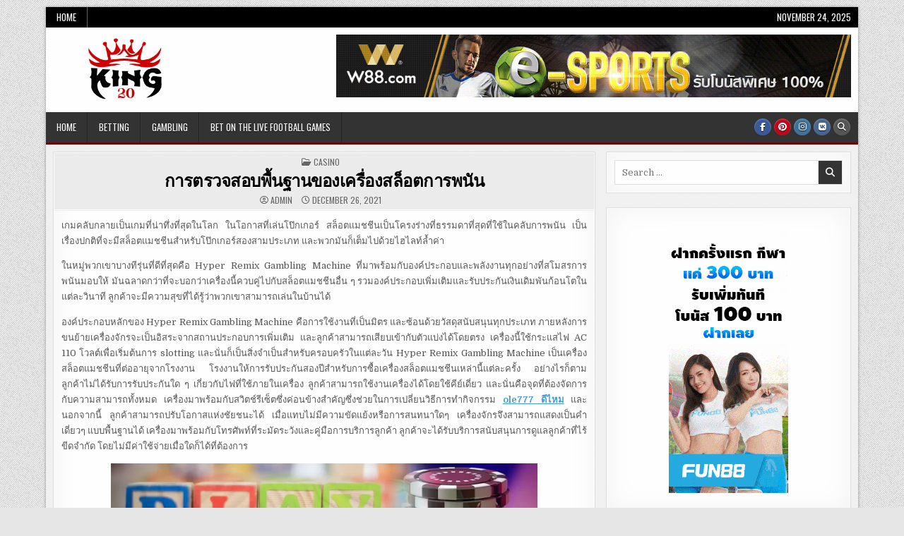

--- FILE ---
content_type: text/html; charset=UTF-8
request_url: https://king20.net/2021/%E0%B8%81%E0%B8%B2%E0%B8%A3%E0%B8%95%E0%B8%A3%E0%B8%A7%E0%B8%88%E0%B8%AA%E0%B8%AD%E0%B8%9A%E0%B8%9E%E0%B8%B7%E0%B9%89%E0%B8%99%E0%B8%90%E0%B8%B2%E0%B8%99%E0%B8%82%E0%B8%AD%E0%B8%87%E0%B9%80%E0%B8%84.htm
body_size: 11104
content:
<!DOCTYPE html>
<html lang="en-US">
<head>
<meta charset="UTF-8">
<meta name="viewport" content="width=device-width, initial-scale=1.0">
<link rel="profile" href="http://gmpg.org/xfn/11">
<title>การตรวจสอบพื้นฐานของเครื่องสล็อตการพนัน &#8211; King20</title>
<meta name='robots' content='max-image-preview:large' />
	<style>img:is([sizes="auto" i], [sizes^="auto," i]) { contain-intrinsic-size: 3000px 1500px }</style>
	<link rel='dns-prefetch' href='//fonts.googleapis.com' />
<link rel="alternate" type="application/rss+xml" title="King20 &raquo; Feed" href="https://king20.net/feed" />
<link rel="alternate" type="application/rss+xml" title="King20 &raquo; Comments Feed" href="https://king20.net/comments/feed" />
<link rel="alternate" type="application/rss+xml" title="King20 &raquo; การตรวจสอบพื้นฐานของเครื่องสล็อตการพนัน Comments Feed" href="https://king20.net/2021/%e0%b8%81%e0%b8%b2%e0%b8%a3%e0%b8%95%e0%b8%a3%e0%b8%a7%e0%b8%88%e0%b8%aa%e0%b8%ad%e0%b8%9a%e0%b8%9e%e0%b8%b7%e0%b9%89%e0%b8%99%e0%b8%90%e0%b8%b2%e0%b8%99%e0%b8%82%e0%b8%ad%e0%b8%87%e0%b9%80%e0%b8%84.htm/feed" />
<script type="text/javascript">
/* <![CDATA[ */
window._wpemojiSettings = {"baseUrl":"https:\/\/s.w.org\/images\/core\/emoji\/16.0.1\/72x72\/","ext":".png","svgUrl":"https:\/\/s.w.org\/images\/core\/emoji\/16.0.1\/svg\/","svgExt":".svg","source":{"concatemoji":"https:\/\/king20.net\/wp-includes\/js\/wp-emoji-release.min.js?ver=6.8.3"}};
/*! This file is auto-generated */
!function(s,n){var o,i,e;function c(e){try{var t={supportTests:e,timestamp:(new Date).valueOf()};sessionStorage.setItem(o,JSON.stringify(t))}catch(e){}}function p(e,t,n){e.clearRect(0,0,e.canvas.width,e.canvas.height),e.fillText(t,0,0);var t=new Uint32Array(e.getImageData(0,0,e.canvas.width,e.canvas.height).data),a=(e.clearRect(0,0,e.canvas.width,e.canvas.height),e.fillText(n,0,0),new Uint32Array(e.getImageData(0,0,e.canvas.width,e.canvas.height).data));return t.every(function(e,t){return e===a[t]})}function u(e,t){e.clearRect(0,0,e.canvas.width,e.canvas.height),e.fillText(t,0,0);for(var n=e.getImageData(16,16,1,1),a=0;a<n.data.length;a++)if(0!==n.data[a])return!1;return!0}function f(e,t,n,a){switch(t){case"flag":return n(e,"\ud83c\udff3\ufe0f\u200d\u26a7\ufe0f","\ud83c\udff3\ufe0f\u200b\u26a7\ufe0f")?!1:!n(e,"\ud83c\udde8\ud83c\uddf6","\ud83c\udde8\u200b\ud83c\uddf6")&&!n(e,"\ud83c\udff4\udb40\udc67\udb40\udc62\udb40\udc65\udb40\udc6e\udb40\udc67\udb40\udc7f","\ud83c\udff4\u200b\udb40\udc67\u200b\udb40\udc62\u200b\udb40\udc65\u200b\udb40\udc6e\u200b\udb40\udc67\u200b\udb40\udc7f");case"emoji":return!a(e,"\ud83e\udedf")}return!1}function g(e,t,n,a){var r="undefined"!=typeof WorkerGlobalScope&&self instanceof WorkerGlobalScope?new OffscreenCanvas(300,150):s.createElement("canvas"),o=r.getContext("2d",{willReadFrequently:!0}),i=(o.textBaseline="top",o.font="600 32px Arial",{});return e.forEach(function(e){i[e]=t(o,e,n,a)}),i}function t(e){var t=s.createElement("script");t.src=e,t.defer=!0,s.head.appendChild(t)}"undefined"!=typeof Promise&&(o="wpEmojiSettingsSupports",i=["flag","emoji"],n.supports={everything:!0,everythingExceptFlag:!0},e=new Promise(function(e){s.addEventListener("DOMContentLoaded",e,{once:!0})}),new Promise(function(t){var n=function(){try{var e=JSON.parse(sessionStorage.getItem(o));if("object"==typeof e&&"number"==typeof e.timestamp&&(new Date).valueOf()<e.timestamp+604800&&"object"==typeof e.supportTests)return e.supportTests}catch(e){}return null}();if(!n){if("undefined"!=typeof Worker&&"undefined"!=typeof OffscreenCanvas&&"undefined"!=typeof URL&&URL.createObjectURL&&"undefined"!=typeof Blob)try{var e="postMessage("+g.toString()+"("+[JSON.stringify(i),f.toString(),p.toString(),u.toString()].join(",")+"));",a=new Blob([e],{type:"text/javascript"}),r=new Worker(URL.createObjectURL(a),{name:"wpTestEmojiSupports"});return void(r.onmessage=function(e){c(n=e.data),r.terminate(),t(n)})}catch(e){}c(n=g(i,f,p,u))}t(n)}).then(function(e){for(var t in e)n.supports[t]=e[t],n.supports.everything=n.supports.everything&&n.supports[t],"flag"!==t&&(n.supports.everythingExceptFlag=n.supports.everythingExceptFlag&&n.supports[t]);n.supports.everythingExceptFlag=n.supports.everythingExceptFlag&&!n.supports.flag,n.DOMReady=!1,n.readyCallback=function(){n.DOMReady=!0}}).then(function(){return e}).then(function(){var e;n.supports.everything||(n.readyCallback(),(e=n.source||{}).concatemoji?t(e.concatemoji):e.wpemoji&&e.twemoji&&(t(e.twemoji),t(e.wpemoji)))}))}((window,document),window._wpemojiSettings);
/* ]]> */
</script>
<style id='wp-emoji-styles-inline-css' type='text/css'>

	img.wp-smiley, img.emoji {
		display: inline !important;
		border: none !important;
		box-shadow: none !important;
		height: 1em !important;
		width: 1em !important;
		margin: 0 0.07em !important;
		vertical-align: -0.1em !important;
		background: none !important;
		padding: 0 !important;
	}
</style>
<link rel='stylesheet' id='wp-block-library-css' href='https://king20.net/wp-includes/css/dist/block-library/style.min.css?ver=6.8.3' type='text/css' media='all' />
<style id='classic-theme-styles-inline-css' type='text/css'>
/*! This file is auto-generated */
.wp-block-button__link{color:#fff;background-color:#32373c;border-radius:9999px;box-shadow:none;text-decoration:none;padding:calc(.667em + 2px) calc(1.333em + 2px);font-size:1.125em}.wp-block-file__button{background:#32373c;color:#fff;text-decoration:none}
</style>
<style id='global-styles-inline-css' type='text/css'>
:root{--wp--preset--aspect-ratio--square: 1;--wp--preset--aspect-ratio--4-3: 4/3;--wp--preset--aspect-ratio--3-4: 3/4;--wp--preset--aspect-ratio--3-2: 3/2;--wp--preset--aspect-ratio--2-3: 2/3;--wp--preset--aspect-ratio--16-9: 16/9;--wp--preset--aspect-ratio--9-16: 9/16;--wp--preset--color--black: #000000;--wp--preset--color--cyan-bluish-gray: #abb8c3;--wp--preset--color--white: #ffffff;--wp--preset--color--pale-pink: #f78da7;--wp--preset--color--vivid-red: #cf2e2e;--wp--preset--color--luminous-vivid-orange: #ff6900;--wp--preset--color--luminous-vivid-amber: #fcb900;--wp--preset--color--light-green-cyan: #7bdcb5;--wp--preset--color--vivid-green-cyan: #00d084;--wp--preset--color--pale-cyan-blue: #8ed1fc;--wp--preset--color--vivid-cyan-blue: #0693e3;--wp--preset--color--vivid-purple: #9b51e0;--wp--preset--gradient--vivid-cyan-blue-to-vivid-purple: linear-gradient(135deg,rgba(6,147,227,1) 0%,rgb(155,81,224) 100%);--wp--preset--gradient--light-green-cyan-to-vivid-green-cyan: linear-gradient(135deg,rgb(122,220,180) 0%,rgb(0,208,130) 100%);--wp--preset--gradient--luminous-vivid-amber-to-luminous-vivid-orange: linear-gradient(135deg,rgba(252,185,0,1) 0%,rgba(255,105,0,1) 100%);--wp--preset--gradient--luminous-vivid-orange-to-vivid-red: linear-gradient(135deg,rgba(255,105,0,1) 0%,rgb(207,46,46) 100%);--wp--preset--gradient--very-light-gray-to-cyan-bluish-gray: linear-gradient(135deg,rgb(238,238,238) 0%,rgb(169,184,195) 100%);--wp--preset--gradient--cool-to-warm-spectrum: linear-gradient(135deg,rgb(74,234,220) 0%,rgb(151,120,209) 20%,rgb(207,42,186) 40%,rgb(238,44,130) 60%,rgb(251,105,98) 80%,rgb(254,248,76) 100%);--wp--preset--gradient--blush-light-purple: linear-gradient(135deg,rgb(255,206,236) 0%,rgb(152,150,240) 100%);--wp--preset--gradient--blush-bordeaux: linear-gradient(135deg,rgb(254,205,165) 0%,rgb(254,45,45) 50%,rgb(107,0,62) 100%);--wp--preset--gradient--luminous-dusk: linear-gradient(135deg,rgb(255,203,112) 0%,rgb(199,81,192) 50%,rgb(65,88,208) 100%);--wp--preset--gradient--pale-ocean: linear-gradient(135deg,rgb(255,245,203) 0%,rgb(182,227,212) 50%,rgb(51,167,181) 100%);--wp--preset--gradient--electric-grass: linear-gradient(135deg,rgb(202,248,128) 0%,rgb(113,206,126) 100%);--wp--preset--gradient--midnight: linear-gradient(135deg,rgb(2,3,129) 0%,rgb(40,116,252) 100%);--wp--preset--font-size--small: 13px;--wp--preset--font-size--medium: 20px;--wp--preset--font-size--large: 36px;--wp--preset--font-size--x-large: 42px;--wp--preset--spacing--20: 0.44rem;--wp--preset--spacing--30: 0.67rem;--wp--preset--spacing--40: 1rem;--wp--preset--spacing--50: 1.5rem;--wp--preset--spacing--60: 2.25rem;--wp--preset--spacing--70: 3.38rem;--wp--preset--spacing--80: 5.06rem;--wp--preset--shadow--natural: 6px 6px 9px rgba(0, 0, 0, 0.2);--wp--preset--shadow--deep: 12px 12px 50px rgba(0, 0, 0, 0.4);--wp--preset--shadow--sharp: 6px 6px 0px rgba(0, 0, 0, 0.2);--wp--preset--shadow--outlined: 6px 6px 0px -3px rgba(255, 255, 255, 1), 6px 6px rgba(0, 0, 0, 1);--wp--preset--shadow--crisp: 6px 6px 0px rgba(0, 0, 0, 1);}:where(.is-layout-flex){gap: 0.5em;}:where(.is-layout-grid){gap: 0.5em;}body .is-layout-flex{display: flex;}.is-layout-flex{flex-wrap: wrap;align-items: center;}.is-layout-flex > :is(*, div){margin: 0;}body .is-layout-grid{display: grid;}.is-layout-grid > :is(*, div){margin: 0;}:where(.wp-block-columns.is-layout-flex){gap: 2em;}:where(.wp-block-columns.is-layout-grid){gap: 2em;}:where(.wp-block-post-template.is-layout-flex){gap: 1.25em;}:where(.wp-block-post-template.is-layout-grid){gap: 1.25em;}.has-black-color{color: var(--wp--preset--color--black) !important;}.has-cyan-bluish-gray-color{color: var(--wp--preset--color--cyan-bluish-gray) !important;}.has-white-color{color: var(--wp--preset--color--white) !important;}.has-pale-pink-color{color: var(--wp--preset--color--pale-pink) !important;}.has-vivid-red-color{color: var(--wp--preset--color--vivid-red) !important;}.has-luminous-vivid-orange-color{color: var(--wp--preset--color--luminous-vivid-orange) !important;}.has-luminous-vivid-amber-color{color: var(--wp--preset--color--luminous-vivid-amber) !important;}.has-light-green-cyan-color{color: var(--wp--preset--color--light-green-cyan) !important;}.has-vivid-green-cyan-color{color: var(--wp--preset--color--vivid-green-cyan) !important;}.has-pale-cyan-blue-color{color: var(--wp--preset--color--pale-cyan-blue) !important;}.has-vivid-cyan-blue-color{color: var(--wp--preset--color--vivid-cyan-blue) !important;}.has-vivid-purple-color{color: var(--wp--preset--color--vivid-purple) !important;}.has-black-background-color{background-color: var(--wp--preset--color--black) !important;}.has-cyan-bluish-gray-background-color{background-color: var(--wp--preset--color--cyan-bluish-gray) !important;}.has-white-background-color{background-color: var(--wp--preset--color--white) !important;}.has-pale-pink-background-color{background-color: var(--wp--preset--color--pale-pink) !important;}.has-vivid-red-background-color{background-color: var(--wp--preset--color--vivid-red) !important;}.has-luminous-vivid-orange-background-color{background-color: var(--wp--preset--color--luminous-vivid-orange) !important;}.has-luminous-vivid-amber-background-color{background-color: var(--wp--preset--color--luminous-vivid-amber) !important;}.has-light-green-cyan-background-color{background-color: var(--wp--preset--color--light-green-cyan) !important;}.has-vivid-green-cyan-background-color{background-color: var(--wp--preset--color--vivid-green-cyan) !important;}.has-pale-cyan-blue-background-color{background-color: var(--wp--preset--color--pale-cyan-blue) !important;}.has-vivid-cyan-blue-background-color{background-color: var(--wp--preset--color--vivid-cyan-blue) !important;}.has-vivid-purple-background-color{background-color: var(--wp--preset--color--vivid-purple) !important;}.has-black-border-color{border-color: var(--wp--preset--color--black) !important;}.has-cyan-bluish-gray-border-color{border-color: var(--wp--preset--color--cyan-bluish-gray) !important;}.has-white-border-color{border-color: var(--wp--preset--color--white) !important;}.has-pale-pink-border-color{border-color: var(--wp--preset--color--pale-pink) !important;}.has-vivid-red-border-color{border-color: var(--wp--preset--color--vivid-red) !important;}.has-luminous-vivid-orange-border-color{border-color: var(--wp--preset--color--luminous-vivid-orange) !important;}.has-luminous-vivid-amber-border-color{border-color: var(--wp--preset--color--luminous-vivid-amber) !important;}.has-light-green-cyan-border-color{border-color: var(--wp--preset--color--light-green-cyan) !important;}.has-vivid-green-cyan-border-color{border-color: var(--wp--preset--color--vivid-green-cyan) !important;}.has-pale-cyan-blue-border-color{border-color: var(--wp--preset--color--pale-cyan-blue) !important;}.has-vivid-cyan-blue-border-color{border-color: var(--wp--preset--color--vivid-cyan-blue) !important;}.has-vivid-purple-border-color{border-color: var(--wp--preset--color--vivid-purple) !important;}.has-vivid-cyan-blue-to-vivid-purple-gradient-background{background: var(--wp--preset--gradient--vivid-cyan-blue-to-vivid-purple) !important;}.has-light-green-cyan-to-vivid-green-cyan-gradient-background{background: var(--wp--preset--gradient--light-green-cyan-to-vivid-green-cyan) !important;}.has-luminous-vivid-amber-to-luminous-vivid-orange-gradient-background{background: var(--wp--preset--gradient--luminous-vivid-amber-to-luminous-vivid-orange) !important;}.has-luminous-vivid-orange-to-vivid-red-gradient-background{background: var(--wp--preset--gradient--luminous-vivid-orange-to-vivid-red) !important;}.has-very-light-gray-to-cyan-bluish-gray-gradient-background{background: var(--wp--preset--gradient--very-light-gray-to-cyan-bluish-gray) !important;}.has-cool-to-warm-spectrum-gradient-background{background: var(--wp--preset--gradient--cool-to-warm-spectrum) !important;}.has-blush-light-purple-gradient-background{background: var(--wp--preset--gradient--blush-light-purple) !important;}.has-blush-bordeaux-gradient-background{background: var(--wp--preset--gradient--blush-bordeaux) !important;}.has-luminous-dusk-gradient-background{background: var(--wp--preset--gradient--luminous-dusk) !important;}.has-pale-ocean-gradient-background{background: var(--wp--preset--gradient--pale-ocean) !important;}.has-electric-grass-gradient-background{background: var(--wp--preset--gradient--electric-grass) !important;}.has-midnight-gradient-background{background: var(--wp--preset--gradient--midnight) !important;}.has-small-font-size{font-size: var(--wp--preset--font-size--small) !important;}.has-medium-font-size{font-size: var(--wp--preset--font-size--medium) !important;}.has-large-font-size{font-size: var(--wp--preset--font-size--large) !important;}.has-x-large-font-size{font-size: var(--wp--preset--font-size--x-large) !important;}
:where(.wp-block-post-template.is-layout-flex){gap: 1.25em;}:where(.wp-block-post-template.is-layout-grid){gap: 1.25em;}
:where(.wp-block-columns.is-layout-flex){gap: 2em;}:where(.wp-block-columns.is-layout-grid){gap: 2em;}
:root :where(.wp-block-pullquote){font-size: 1.5em;line-height: 1.6;}
</style>
<link rel='stylesheet' id='boldwp-maincss-css' href='https://king20.net/wp-content/themes/boldwp/style.css' type='text/css' media='all' />
<link rel='stylesheet' id='fontawesome-css' href='https://king20.net/wp-content/themes/boldwp/assets/css/all.min.css' type='text/css' media='all' />
<link rel='stylesheet' id='boldwp-webfont-css' href='//fonts.googleapis.com/css?family=Playfair+Display:400,400i,700,700i|Domine:400,700|Oswald:400,700|Patua+One|Roboto+Condensed:400,400i,700,700i&#038;display=swap' type='text/css' media='all' />
<script type="text/javascript" src="https://king20.net/wp-includes/js/jquery/jquery.min.js?ver=3.7.1" id="jquery-core-js"></script>
<script type="text/javascript" src="https://king20.net/wp-includes/js/jquery/jquery-migrate.min.js?ver=3.4.1" id="jquery-migrate-js"></script>
<!--[if lt IE 9]>
<script type="text/javascript" src="https://king20.net/wp-content/themes/boldwp/assets/js/respond.min.js" id="respond-js"></script>
<![endif]-->
<link rel="https://api.w.org/" href="https://king20.net/wp-json/" /><link rel="alternate" title="JSON" type="application/json" href="https://king20.net/wp-json/wp/v2/posts/569" /><link rel="EditURI" type="application/rsd+xml" title="RSD" href="https://king20.net/xmlrpc.php?rsd" />
<meta name="generator" content="WordPress 6.8.3" />
<link rel="canonical" href="https://king20.net/2021/%e0%b8%81%e0%b8%b2%e0%b8%a3%e0%b8%95%e0%b8%a3%e0%b8%a7%e0%b8%88%e0%b8%aa%e0%b8%ad%e0%b8%9a%e0%b8%9e%e0%b8%b7%e0%b9%89%e0%b8%99%e0%b8%90%e0%b8%b2%e0%b8%99%e0%b8%82%e0%b8%ad%e0%b8%87%e0%b9%80%e0%b8%84.htm" />
<link rel='shortlink' href='https://king20.net/?p=569' />
<link rel="alternate" title="oEmbed (JSON)" type="application/json+oembed" href="https://king20.net/wp-json/oembed/1.0/embed?url=https%3A%2F%2Fking20.net%2F2021%2F%25e0%25b8%2581%25e0%25b8%25b2%25e0%25b8%25a3%25e0%25b8%2595%25e0%25b8%25a3%25e0%25b8%25a7%25e0%25b8%2588%25e0%25b8%25aa%25e0%25b8%25ad%25e0%25b8%259a%25e0%25b8%259e%25e0%25b8%25b7%25e0%25b9%2589%25e0%25b8%2599%25e0%25b8%2590%25e0%25b8%25b2%25e0%25b8%2599%25e0%25b8%2582%25e0%25b8%25ad%25e0%25b8%2587%25e0%25b9%2580%25e0%25b8%2584.htm" />
<link rel="alternate" title="oEmbed (XML)" type="text/xml+oembed" href="https://king20.net/wp-json/oembed/1.0/embed?url=https%3A%2F%2Fking20.net%2F2021%2F%25e0%25b8%2581%25e0%25b8%25b2%25e0%25b8%25a3%25e0%25b8%2595%25e0%25b8%25a3%25e0%25b8%25a7%25e0%25b8%2588%25e0%25b8%25aa%25e0%25b8%25ad%25e0%25b8%259a%25e0%25b8%259e%25e0%25b8%25b7%25e0%25b9%2589%25e0%25b8%2599%25e0%25b8%2590%25e0%25b8%25b2%25e0%25b8%2599%25e0%25b8%2582%25e0%25b8%25ad%25e0%25b8%2587%25e0%25b9%2580%25e0%25b8%2584.htm&#038;format=xml" />
<link rel="pingback" href="https://king20.net/xmlrpc.php">    <style type="text/css">
            .boldwp-site-title, .boldwp-site-description {position: absolute;clip: rect(1px, 1px, 1px, 1px);}
        </style>
    <style type="text/css" id="custom-background-css">
body.custom-background { background-image: url("https://king20.net/wp-content/themes/boldwp/assets/images/background.png"); background-position: left top; background-size: auto; background-repeat: repeat; background-attachment: fixed; }
</style>
			<style type="text/css" id="wp-custom-css">
			.boldwp-logo-img {
    display: block;
    padding: 0;
    margin: 0;
    height: 90px;
    margin-left: 50px;
}		</style>
		</head>

<body class="wp-singular post-template-default single single-post postid-569 single-format-standard custom-background wp-custom-logo wp-theme-boldwp boldwp-animated boldwp-fadein boldwp-custom-logo-active boldwp-primary-menu-active boldwp-primary-mobile-menu-active boldwp-secondary-menu-active boldwp-secondary-mobile-menu-active boldwp-table-css-active boldwp-uc-links" id="boldwp-site-body" itemscope="itemscope" itemtype="http://schema.org/WebPage">
<a class="skip-link screen-reader-text" href="#boldwp-posts-wrapper">Skip to content</a>

<div class="boldwp-site-wrapper">

<div class="boldwp-outer-wrapper">
<div class="boldwp-container boldwp-secondary-menu-container boldwp-clearfix">
<div class="boldwp-secondary-menu-container-inside boldwp-clearfix">
<nav class="boldwp-nav-secondary" id="boldwp-secondary-navigation" itemscope="itemscope" itemtype="http://schema.org/SiteNavigationElement" role="navigation" aria-label="Secondary Menu">
<button class="boldwp-secondary-responsive-menu-icon" aria-controls="boldwp-menu-secondary-navigation" aria-expanded="false">Menu</button>
<ul id="boldwp-menu-secondary-navigation" class="boldwp-secondary-nav-menu boldwp-menu-secondary"><li ><a href="https://king20.net/">Home</a></li></ul><div class="boldwp-header-date">November 24, 2025</div></nav>
</div>
</div>
</div>

<div class="boldwp-outer-wrapper">
<div class="boldwp-container" id="boldwp-header" itemscope="itemscope" itemtype="http://schema.org/WPHeader" role="banner">
<div class="boldwp-head-content boldwp-clearfix" id="boldwp-head-content">

<div class="boldwp-header-inside boldwp-clearfix">
<div class="boldwp-header-inside-content boldwp-clearfix">

<div class="boldwp-logo">
    <div class="site-branding">
    <a href="https://king20.net/" rel="home" class="boldwp-logo-img-link">
        <img src="https://king20.net/wp-content/uploads/2020/07/Logo.png" alt="" class="boldwp-logo-img"/>
    </a>
    <div class="boldwp-custom-logo-info">            <p class="boldwp-site-title"><a href="https://king20.net/" rel="home">King20</a></p>
            <p class="boldwp-site-description"><span></span></p>    </div>
    </div>
</div>

<div class="boldwp-header-ad">
<div id="text-2" class="boldwp-header-widget widget widget_text">			<div class="textwidget"><p><img fetchpriority="high" decoding="async" class="aligncenter size-full wp-image-19" src="http://king20.net/wp-content/uploads/2020/07/banner.gif" alt="" width="980" height="120" /></p>
</div>
		</div></div><!--/.boldwp-header-ad -->

</div>
</div>

</div><!--/#boldwp-head-content -->
</div><!--/#boldwp-header -->
</div>



<div class="boldwp-outer-wrapper">
<div class="boldwp-container boldwp-primary-menu-container boldwp-clearfix">
<div class="boldwp-primary-menu-container-inside boldwp-clearfix">

<nav class="boldwp-nav-primary" id="boldwp-primary-navigation" itemscope="itemscope" itemtype="http://schema.org/SiteNavigationElement" role="navigation" aria-label="Primary Menu">
<button class="boldwp-primary-responsive-menu-icon" aria-controls="boldwp-menu-primary-navigation" aria-expanded="false">Menu</button>
<ul id="boldwp-menu-primary-navigation" class="boldwp-primary-nav-menu boldwp-menu-primary"><li id="menu-item-27" class="menu-item menu-item-type-custom menu-item-object-custom menu-item-home menu-item-27"><a href="http://king20.net/">Home</a></li>
<li id="menu-item-25" class="menu-item menu-item-type-taxonomy menu-item-object-category menu-item-25"><a href="https://king20.net/category/betting">Betting</a></li>
<li id="menu-item-26" class="menu-item menu-item-type-taxonomy menu-item-object-category menu-item-26"><a href="https://king20.net/category/gambling">Gambling</a></li>
<li id="menu-item-28" class="menu-item menu-item-type-post_type menu-item-object-post menu-item-28"><a href="https://king20.net/2020/bet-on-the-live-football-games.htm">Bet on the live football games</a></li>
</ul>
<div class="boldwp-top-social-icons boldwp-clearfix">
                    <a href="https://facebook.com/" target="_blank" rel="nofollow" class="boldwp-social-icon-facebook" aria-label="Facebook Button"><i class="fab fa-facebook-f" aria-hidden="true" title="Facebook"></i></a>                    <a href="https://pinterest.com/" target="_blank" rel="nofollow" class="boldwp-social-icon-pinterest" aria-label="Pinterest Button"><i class="fab fa-pinterest" aria-hidden="true" title="Pinterest"></i></a>                    <a href="https://instagram.com/" target="_blank" rel="nofollow" class="boldwp-social-icon-instagram" aria-label="Instagram Button"><i class="fab fa-instagram" aria-hidden="true" title="Instagram"></i></a>                                                                                                                                                                  <a href="https://vk.com/" target="_blank" rel="nofollow" class="boldwp-social-icon-vk" aria-label="VK Button"><i class="fab fa-vk" aria-hidden="true" title="VK"></i></a>                                                                                                <a href="#" class="boldwp-social-icon-search" aria-label="Search Button"><i class="fas fa-search" aria-hidden="true" title="Search"></i></a></div>

</nav>

</div>
</div>
</div>

<div id="boldwp-search-overlay-wrap" class="boldwp-search-overlay">
  <div class="boldwp-search-overlay-content">
    
<form role="search" method="get" class="boldwp-search-form" action="https://king20.net/">
<label>
    <span class="boldwp-sr-only">Search for:</span>
    <input type="search" class="boldwp-search-field" placeholder="Search &hellip;" value="" name="s" />
</label>
<input type="submit" class="boldwp-search-submit" value="&#xf002;" />
</form>  </div>
  <button class="boldwp-search-closebtn" aria-label="Close Search" title="Close Search">&#xD7;</button>
</div>

<div class="boldwp-outer-wrapper">


</div>

<div class="boldwp-outer-wrapper" id="boldwp-wrapper-outside">

<div class="boldwp-container boldwp-clearfix" id="boldwp-wrapper">
<div class="boldwp-content-wrapper boldwp-clearfix" id="boldwp-content-wrapper">
<div class="boldwp-main-wrapper boldwp-clearfix" id="boldwp-main-wrapper" itemscope="itemscope" itemtype="http://schema.org/Blog" role="main">
<div class="theiaStickySidebar">
<div class="boldwp-main-wrapper-inside boldwp-clearfix">


<div class="boldwp-featured-posts-area boldwp-featured-posts-area-top boldwp-clearfix">

</div>


<div class="boldwp-posts-wrapper" id="boldwp-posts-wrapper">



<article id="post-569" class="boldwp-post-singular boldwp-box post-569 post type-post status-publish format-standard hentry category-casino wpcat-5-id">
<div class="boldwp-box-inside">

        <header class="entry-header">
    <div class="entry-header-inside">
        <div class="boldwp-entry-meta-single boldwp-entry-meta-single-top"><span class="boldwp-entry-meta-single-cats"><i class="far fa-folder-open" aria-hidden="true"></i>&nbsp;<span class="boldwp-sr-only">Posted in </span><a href="https://king20.net/category/casino" rel="category tag">Casino</a></span></div>
                    <h1 class="post-title entry-title"><a href="https://king20.net/2021/%e0%b8%81%e0%b8%b2%e0%b8%a3%e0%b8%95%e0%b8%a3%e0%b8%a7%e0%b8%88%e0%b8%aa%e0%b8%ad%e0%b8%9a%e0%b8%9e%e0%b8%b7%e0%b9%89%e0%b8%99%e0%b8%90%e0%b8%b2%e0%b8%99%e0%b8%82%e0%b8%ad%e0%b8%87%e0%b9%80%e0%b8%84.htm" rel="bookmark">การตรวจสอบพื้นฐานของเครื่องสล็อตการพนัน</a></h1>        
                <div class="boldwp-entry-meta-single">
    <span class="boldwp-entry-meta-single-author"><i class="far fa-user-circle" aria-hidden="true"></i>&nbsp;<span class="author vcard" itemscope="itemscope" itemtype="http://schema.org/Person" itemprop="author"><a class="url fn n" href="https://king20.net/author/admin">admin</a></span></span>    <span class="boldwp-entry-meta-single-date"><i class="far fa-clock" aria-hidden="true"></i>&nbsp;December 26, 2021</span>            </div>
        </div>
    </header><!-- .entry-header -->
    
    
    <div class="entry-content boldwp-clearfix">
        <p style="text-align: justify; margin: 0cm 0cm 10.0pt 0cm;"><span style="font-family: 'Tahoma','sans-serif';">เกมคลับกลายเป็นเกมที่น่าทึ่งที่สุดในโลก</span> <span style="font-family: 'Tahoma','sans-serif';">ในโอกาสที่เล่นโป๊กเกอร์</span> <span style="font-family: 'Tahoma','sans-serif';">สล็อตแมชชีนเป็นโครงร่างที่ธรรมดาที่สุดที่ใช้ในคลับการพนัน</span> <span style="font-family: 'Tahoma','sans-serif';">เป็นเรื่องปกติที่จะมีสล็อตแมชชีนสำหรับโป๊กเกอร์สองสามประเภท</span> <span style="font-family: 'Tahoma','sans-serif';">และพวกมันก็เต็มไปด้วยไฮไลท์ล้ำค่า</span></p>
<p style="text-align: justify; margin: 0cm 0cm 10.0pt 0cm;"><span style="font-family: 'Tahoma','sans-serif';">ในหมู่พวกเขาบางทีรุ่นที่ดีที่สุดคือ</span> Hyper Remix Gambling Machine <span style="font-family: 'Tahoma','sans-serif';">ที่มาพร้อมกับองค์ประกอบและพลังงานทุกอย่างที่สโมสรการพนันมอบให้</span> <span style="font-family: 'Tahoma','sans-serif';">มันฉลาดกว่าที่จะบอกว่าเครื่องนี้ควบคู่ไปกับสล็อตแมชชีนอื่น</span> <span style="font-family: 'Tahoma','sans-serif';">ๆ</span> <span style="font-family: 'Tahoma','sans-serif';">รวมองค์ประกอบเพิ่มเติมและรับประกันเงินเดิมพันก้อนโตในแต่ละวินาที</span> <span style="font-family: 'Tahoma','sans-serif';">ลูกค้าจะมีความสุขที่ได้รู้ว่าพวกเขาสามารถเล่นในบ้านได้</span></p>
<p style="text-align: justify; margin: 0cm 0cm 10.0pt 0cm;"><span style="font-family: 'Tahoma','sans-serif';">องค์ประกอบหลักของ</span> Hyper Remix Gambling Machine <span style="font-family: 'Tahoma','sans-serif';">คือการใช้งานที่เป็นมิตร</span> <span style="font-family: 'Tahoma','sans-serif';">และซ้อนด้วยวัสดุสนับสนุนทุกประเภท</span> <span style="font-family: 'Tahoma','sans-serif';">ภายหลังการขนย้ายเครื่องจักรจะเป็นอิสระจากสถานประกอบการเพิ่มเติม</span> <span style="font-family: 'Tahoma','sans-serif';">และลูกค้าสามารถเสียบเข้ากับตัวแบ่งได้โดยตรง</span> <span style="font-family: 'Tahoma','sans-serif';">เครื่องนี้ใช้กระแสไฟ</span> AC 110 <span style="font-family: 'Tahoma','sans-serif';">โวลต์เพื่อเริ่มต้นการ</span> slotting <span style="font-family: 'Tahoma','sans-serif';">และนั่นก็เป็นสิ่งจำเป็นสำหรับครอบครัวในแต่ละวัน</span> Hyper Remix Gambling Machine <span style="font-family: 'Tahoma','sans-serif';">เป็นเครื่องสล็อตแมชชีนที่ต่ออายุจากโรงงาน</span> <span style="font-family: 'Tahoma','sans-serif';">โรงงานให้การรับประกันสองปีสำหรับการซื้อเครื่องสล็อตแมชชีนเหล่านี้แต่ละครั้ง</span> <span style="font-family: 'Tahoma','sans-serif';">อย่างไรก็ตาม</span> <span style="font-family: 'Tahoma','sans-serif';">ลูกค้าไม่ได้รับการรับประกันใด</span> <span style="font-family: 'Tahoma','sans-serif';">ๆ</span> <span style="font-family: 'Tahoma','sans-serif';">เกี่ยวกับไฟที่ใช้ภายในเครื่อง</span> <span style="font-family: 'Tahoma','sans-serif';">ลูกค้าสามารถใช้งานเครื่องได้โดยใช้คีย์เดี่ยว</span> <span style="font-family: 'Tahoma','sans-serif';">และนั่นคือจุดที่ต้องจัดการกับความสามารถทั้งหมด</span> <span style="font-family: 'Tahoma','sans-serif';">เครื่องมาพร้อมกับสวิตช์รีเซ็ตซึ่งค่อนข้างสำคัญซึ่งช่วยในการเปลี่ยนวิธีการทำกิจกรรม</span> <strong><a href="https://ole777.me/">ole777 ดีไหม</a></strong> <span style="font-family: 'Tahoma','sans-serif';">และนอกจากนี้</span> <span style="font-family: 'Tahoma','sans-serif';">ลูกค้าสามารถปรับโอกาสแห่งชัยชนะได้</span> <span style="font-family: 'Tahoma','sans-serif';">เมื่อแทบไม่มีความขัดแย้งหรือการสนทนาใดๆ</span> <span style="font-family: 'Tahoma','sans-serif';">เครื่องจักรจึงสามารถแสดงเป็นคำเดี่ยวๆ</span> <span style="font-family: 'Tahoma','sans-serif';">แบบพื้นฐานได้</span> <span style="font-family: 'Tahoma','sans-serif';">เครื่องมาพร้อมกับโทรศัพท์ที่ระมัดระวังและคู่มือการบริการลูกค้า</span> <span style="font-family: 'Tahoma','sans-serif';">ลูกค้าจะได้รับบริการสนับสนุนการดูแลลูกค้าที่ไร้ขีดจำกัด</span> <span style="font-family: 'Tahoma','sans-serif';">โดยไม่มีค่าใช้จ่ายเมื่อใดก็ได้ที่ต้องการ</span></p>
<p><a href="http://king20.net/wp-content/uploads/2021/12/Online-Casino-Games-You-Must-Know-As-a-Beginner.webp"><img decoding="async" class="aligncenter wp-image-571" src="http://king20.net/wp-content/uploads/2021/12/Online-Casino-Games-You-Must-Know-As-a-Beginner.webp" alt="ole777 ดีไหม" width="604" height="340" srcset="https://king20.net/wp-content/uploads/2021/12/Online-Casino-Games-You-Must-Know-As-a-Beginner.webp 1200w, https://king20.net/wp-content/uploads/2021/12/Online-Casino-Games-You-Must-Know-As-a-Beginner-300x169.webp 300w, https://king20.net/wp-content/uploads/2021/12/Online-Casino-Games-You-Must-Know-As-a-Beginner-1024x576.webp 1024w, https://king20.net/wp-content/uploads/2021/12/Online-Casino-Games-You-Must-Know-As-a-Beginner-768x432.webp 768w, https://king20.net/wp-content/uploads/2021/12/Online-Casino-Games-You-Must-Know-As-a-Beginner-1130x636.webp 1130w, https://king20.net/wp-content/uploads/2021/12/Online-Casino-Games-You-Must-Know-As-a-Beginner-750x422.webp 750w" sizes="(max-width: 604px) 100vw, 604px" /></a></p>
<p style="text-align: justify; margin: 0cm 0cm 10.0pt 0cm;"><span style="font-family: 'Tahoma','sans-serif';">บทสรุปของไฮไลท์ยังรวมชื่อที่สร้างขึ้นมาเป็นพิเศษเพื่อให้ค้นหาพลังงานสวิตช์รีเซ็ตได้ง่าย</span> <span style="font-family: 'Tahoma','sans-serif';">นอกจากนี้</span> <span style="font-family: 'Tahoma','sans-serif';">ลูกค้ายังมีโอกาสควบคุมระดับเสียงได้จริง</span> <span style="font-family: 'Tahoma','sans-serif';">และไม่จำเป็นต้องขอความช่วยเหลือจากคู่มือช่วยเหลือในการทำเช่นนั้น</span> <span style="font-family: 'Tahoma','sans-serif';">เครื่องอนุญาตให้เล่นด้วยเหรียญสามเหรียญพร้อมกันและลูกค้าสามารถขอความช่วยเหลือผ่านอีเมลได้</span> <span style="font-family: 'Tahoma','sans-serif';">เครื่องการพนัน</span> Hyper Remix <span style="font-family: 'Tahoma','sans-serif';">นั้นเต็มไปด้วยเอฟเฟกต์แสงและเสียงที่สมบูรณ์ซึ่งกระตุ้นให้ลูกค้าได้รับข้อมูลเชิงลึกเกี่ยวกับสโมสรการพนันครั้งแรก</span> <span style="font-family: 'Tahoma','sans-serif';">ตัวเครื่องประกอบด้วยหน้าจอ</span> LCD <span style="font-family: 'Tahoma','sans-serif';">แบบเรืองแสงที่ใช้งานง่ายคุณภาพที่แพร่หลาย</span> <span style="font-family: 'Tahoma','sans-serif';">และเครื่องให้การนำเสนอที่มีชีวิตชีวา</span> <span style="font-family: 'Tahoma','sans-serif';">ลูกค้าของเครื่องนี้มีคุณสมบัติในการรับลูกค้าที่ไร้ขีดจำกัดในราคาเบา</span> <span style="font-family: 'Tahoma','sans-serif';">ๆ</span> <span style="font-family: 'Tahoma','sans-serif';">เมื่อเครื่องจักรถูกทิ้งออกจากห้องเครื่อง</span> <span style="font-family: 'Tahoma','sans-serif';">ชิ้นส่วนภายในจะได้รับการทำความสะอาดอย่างเหมาะสม</span> <span style="font-family: 'Tahoma','sans-serif';">และอัดจาระบีโดยมีเป้าหมายเพื่อให้ทำงานได้ดีขึ้น</span> <span style="font-family: 'Tahoma','sans-serif';">และด้านภายนอกของสำนักได้รับการแก้ไขแล้ว</span></p>
<p style="text-align: justify; margin: 0cm 0cm 10.0pt 0cm;"><span style="font-family: 'Tahoma','sans-serif';">เพื่อนำประกายแวววาวครั้งแรกกลับมา</span> <span style="font-family: 'Tahoma','sans-serif';">ตัวเครื่องถูกเคลือบด้วยแว็กซ์ที่ทนทาน</span> <span style="font-family: 'Tahoma','sans-serif';">หลังจากที่ได้รับการรับรองจากผู้เชี่ยวชาญแล้ว</span> <span style="font-family: 'Tahoma','sans-serif';">พวกเขาก็จะถูกห่อด้วยสัญญาสำหรับการขนส่ง</span> <span style="font-family: 'Tahoma','sans-serif';">หมายความว่าลูกค้าได้รับการปกป้องอย่างเต็มที่ในขณะที่เจาะเข้าไปในห้องด้านหน้า</span></p>
    </div><!-- .entry-content -->

    
        <footer class="entry-footer">
            </footer><!-- .entry-footer -->
    
    
            <div class="boldwp-author-bio">
            <div class="boldwp-author-bio-inside">
            <div class="boldwp-author-bio-top">
            <span class="boldwp-author-bio-gravatar">
                <img alt='' src='https://secure.gravatar.com/avatar/c29dd5203e2330ac55bd0e43a1e779d044ccf6b5da3bfd9d3daaca378919c2d1?s=80&#038;d=mm&#038;r=g' class='avatar avatar-80 photo' height='80' width='80' />
            </span>
            <div class="boldwp-author-bio-text">
                <div class="boldwp-author-bio-name">Author: <span><a href="http://king20.net" title="Visit admin&#8217;s website" rel="author external">admin</a></span></div><div class="boldwp-author-bio-text-description"></div>
            </div>
            </div>
            </div>
            </div>
        </div>
</article>


	<nav class="navigation post-navigation" aria-label="Posts">
		<h2 class="screen-reader-text">Post navigation</h2>
		<div class="nav-links"><div class="nav-previous"><a href="https://king20.net/2021/%e0%b8%81%e0%b8%b2%e0%b8%a3%e0%b9%80%e0%b8%94%e0%b8%b4%e0%b8%a1%e0%b8%9e%e0%b8%b1%e0%b8%99%e0%b8%81%e0%b8%b5%e0%b8%ac%e0%b8%b2%e0%b8%95%e0%b9%89%e0%b8%ad%e0%b8%87%e0%b8%96%e0%b8%b9%e0%b8%81%e0%b8%81.htm" rel="prev">การเดิมพันกีฬาต้องถูกกฎหมายสำหรับเด็กอายุต่ำกว่า 18 ปี &rarr;</a></div><div class="nav-next"><a href="https://king20.net/2021/%e0%b8%84%e0%b8%b3%e0%b9%81%e0%b8%99%e0%b8%b0%e0%b8%99%e0%b8%b3%e0%b9%83%e0%b8%99%e0%b8%81%e0%b8%b2%e0%b8%a3%e0%b9%80%e0%b8%94%e0%b8%b4%e0%b8%a1%e0%b8%9e%e0%b8%b1%e0%b8%99%e0%b8%9f%e0%b8%b8%e0%b8%95.htm" rel="next">&larr; คำแนะนำในการเดิมพันฟุตบอลที่ต้องลองสำหรับมือใหม่</a></div></div>
	</nav>
<div class="clear"></div>
</div><!--/#boldwp-posts-wrapper -->


<div class='boldwp-featured-posts-area boldwp-featured-posts-area-bottom boldwp-clearfix'>

<div id="text-6" class="boldwp-main-widget widget boldwp-box widget_text"><div class="boldwp-box-inside">			<div class="textwidget"><p><img loading="lazy" decoding="async" class="aligncenter size-full wp-image-31" src="http://king20.net/wp-content/uploads/2020/07/myroyalewin-banner-6.png" alt="" width="1024" height="190" srcset="https://king20.net/wp-content/uploads/2020/07/myroyalewin-banner-6.png 1024w, https://king20.net/wp-content/uploads/2020/07/myroyalewin-banner-6-300x56.png 300w, https://king20.net/wp-content/uploads/2020/07/myroyalewin-banner-6-768x143.png 768w, https://king20.net/wp-content/uploads/2020/07/myroyalewin-banner-6-750x139.png 750w" sizes="auto, (max-width: 1024px) 100vw, 1024px" /></p>
</div>
		</div></div></div>


</div>
</div>
</div><!-- /#boldwp-main-wrapper -->


<div class="boldwp-sidebar-wrapper boldwp-sidebar-widget-areas boldwp-clearfix" id="boldwp-sidebar-wrapper" itemscope="itemscope" itemtype="http://schema.org/WPSideBar" role="complementary">
<div class="theiaStickySidebar">
<div class="boldwp-sidebar-wrapper-inside boldwp-clearfix">

<div id="search-2" class="boldwp-side-widget widget boldwp-box widget_search"><div class="boldwp-box-inside">
<form role="search" method="get" class="boldwp-search-form" action="https://king20.net/">
<label>
    <span class="boldwp-sr-only">Search for:</span>
    <input type="search" class="boldwp-search-field" placeholder="Search &hellip;" value="" name="s" />
</label>
<input type="submit" class="boldwp-search-submit" value="&#xf002;" />
</form></div></div><div id="text-8" class="boldwp-side-widget widget boldwp-box widget_text"><div class="boldwp-box-inside">			<div class="textwidget"><p><center><a href="https://lucky895.com/devm?w=ovs" target="new"><img decoding="async" title="fun88" src="http://king20.net/wp-content/uploads/2023/05/F1M2_SportIN_March_169x384.gif" alt="fun88"  width="" height="" /> </a></center></p>
</div>
		</div></div><div id="text-7" class="boldwp-side-widget widget boldwp-box widget_text"><div class="boldwp-box-inside">			<div class="textwidget"><p><img loading="lazy" decoding="async" class="aligncenter size-full wp-image-29" src="http://king20.net/wp-content/uploads/2020/07/HWD_BRANDING_2015-3_lg.jpg" alt="" width="573" height="700" srcset="https://king20.net/wp-content/uploads/2020/07/HWD_BRANDING_2015-3_lg.jpg 573w, https://king20.net/wp-content/uploads/2020/07/HWD_BRANDING_2015-3_lg-246x300.jpg 246w" sizes="auto, (max-width: 573px) 100vw, 573px" /></p>
</div>
		</div></div>
		<div id="recent-posts-2" class="boldwp-side-widget widget boldwp-box widget_recent_entries"><div class="boldwp-box-inside">
		<div class="boldwp-widget-header"><h2 class="boldwp-widget-title"><span class="boldwp-widget-title-inside">Recent Posts</span></h2></div><nav aria-label="Recent Posts">
		<ul>
											<li>
					<a href="https://king20.net/2025/joyful-anticipation-fills-the-heart-during-rewarding-digital-lottery-moments.htm">Joyful Anticipation Fills the Heart During Rewarding Digital Lottery Moments</a>
									</li>
											<li>
					<a href="https://king20.net/2025/players-feel-empowered-by-the-rewarding-excitement-inside-a-lively-online-slot.htm">Players Feel Empowered By the Rewarding Excitement inside a Lively Online Slot</a>
									</li>
											<li>
					<a href="https://king20.net/2025/using-contrarian-approaches-in-riskier-online-sports-betting-scenarios.htm">Using Contrarian Approaches in Riskier Online Sports Betting Scenarios</a>
									</li>
											<li>
					<a href="https://king20.net/2025/experience-warming-reel-magic-that-brightens-every-online-slot-moment.htm">Experience Warming Reel Magic That Brightens Every Online Slot Moment</a>
									</li>
											<li>
					<a href="https://king20.net/2025/experience-engaging-online-casino-fun-designed-for-joyful-excitement.htm">Experience engaging online casino fun designed for joyful excitement</a>
									</li>
					</ul>

		</nav></div></div><div id="categories-3" class="boldwp-side-widget widget boldwp-box widget_categories"><div class="boldwp-box-inside"><div class="boldwp-widget-header"><h2 class="boldwp-widget-title"><span class="boldwp-widget-title-inside">Categories</span></h2></div><nav aria-label="Categories">
			<ul>
					<li class="cat-item cat-item-2"><a href="https://king20.net/category/betting">Betting</a>
</li>
	<li class="cat-item cat-item-5"><a href="https://king20.net/category/casino">Casino</a>
</li>
	<li class="cat-item cat-item-7"><a href="https://king20.net/category/finance">Finance</a>
</li>
	<li class="cat-item cat-item-3"><a href="https://king20.net/category/gambling">Gambling</a>
</li>
	<li class="cat-item cat-item-9"><a href="https://king20.net/category/lottery">Lottery</a>
</li>
	<li class="cat-item cat-item-10"><a href="https://king20.net/category/poker">Poker</a>
</li>
	<li class="cat-item cat-item-6"><a href="https://king20.net/category/slot">Slot</a>
</li>
	<li class="cat-item cat-item-8"><a href="https://king20.net/category/sports">Sports</a>
</li>
			</ul>

			</nav></div></div>
</div>
</div>
</div><!-- /#boldwp-sidebar-wrapper-->

</div>

</div><!--/#boldwp-content-wrapper -->
</div><!--/#boldwp-wrapper -->

<div class="boldwp-outer-wrapper">


</div>



<div class="boldwp-outer-wrapper">
<div class="boldwp-bottom-social-bar">

<div class="boldwp-bottom-social-icons boldwp-clearfix">
                                                                                                                                                                                                                                                                               <a href="#" aria-label="Search Button" class="boldwp-social-icon-search"><i class="fas fa-search" aria-hidden="true" title="Search"></i></a></div>

</div>
</div>

<div class="boldwp-outer-wrapper">
<div class='boldwp-clearfix' id='boldwp-footer'>
<div class='boldwp-foot-wrap boldwp-container'>

  <p class='boldwp-copyright'>Copyright &copy; 2025 King20</p>
<p class='boldwp-credit'><a href="https://themesdna.com/">Design by ThemesDNA.com</a></p>

</div>
</div><!--/#boldwp-footer -->
</div>


</div>

<button class="boldwp-scroll-top" title="Scroll to Top"><i class="fas fa-arrow-up" aria-hidden="true"></i><span class="boldwp-sr-only">Scroll to Top</span></button>

<script type="speculationrules">
{"prefetch":[{"source":"document","where":{"and":[{"href_matches":"\/*"},{"not":{"href_matches":["\/wp-*.php","\/wp-admin\/*","\/wp-content\/uploads\/*","\/wp-content\/*","\/wp-content\/plugins\/*","\/wp-content\/themes\/boldwp\/*","\/*\\?(.+)"]}},{"not":{"selector_matches":"a[rel~=\"nofollow\"]"}},{"not":{"selector_matches":".no-prefetch, .no-prefetch a"}}]},"eagerness":"conservative"}]}
</script>
<script type="text/javascript" src="https://king20.net/wp-content/themes/boldwp/assets/js/ResizeSensor.min.js" id="ResizeSensor-js"></script>
<script type="text/javascript" src="https://king20.net/wp-content/themes/boldwp/assets/js/theia-sticky-sidebar.min.js" id="theia-sticky-sidebar-js"></script>
<script type="text/javascript" src="https://king20.net/wp-content/themes/boldwp/assets/js/jquery.fitvids.min.js" id="fitvids-js"></script>
<script type="text/javascript" src="https://king20.net/wp-content/themes/boldwp/assets/js/navigation.js" id="boldwp-navigation-js"></script>
<script type="text/javascript" src="https://king20.net/wp-content/themes/boldwp/assets/js/skip-link-focus-fix.js" id="boldwp-skip-link-focus-fix-js"></script>
<script type="text/javascript" id="boldwp-customjs-js-extra">
/* <![CDATA[ */
var boldwp_ajax_object = {"ajaxurl":"https:\/\/king20.net\/wp-admin\/admin-ajax.php","primary_menu_active":"1","secondary_menu_active":"1","sticky_menu_active":"1","sticky_mobile_menu_active":"","primary_mobile_menu_active":"1","secondary_mobile_menu_active":"1","sticky_sidebar_active":"1","fitvids_active":"1"};
/* ]]> */
</script>
<script type="text/javascript" src="https://king20.net/wp-content/themes/boldwp/assets/js/custom.js" id="boldwp-customjs-js"></script>
<script type="text/javascript" id="boldwp-html5shiv-js-js-extra">
/* <![CDATA[ */
var boldwp_custom_script_vars = {"elements_name":"abbr article aside audio bdi canvas data datalist details dialog figcaption figure footer header hgroup main mark meter nav output picture progress section summary template time video"};
/* ]]> */
</script>
<script type="text/javascript" src="https://king20.net/wp-content/themes/boldwp/assets/js/html5shiv.js" id="boldwp-html5shiv-js-js"></script>
</body>
</html>

--- FILE ---
content_type: text/css
request_url: https://king20.net/wp-content/themes/boldwp/style.css
body_size: 120931
content:
/*
Theme Name: BoldWP
Theme URI: https://themesdna.com/boldwp-wordpress-theme/
Description: BoldWP is responsive/mobile friendly, 2 columns, RTL supported, translation-ready, easy-to-use, blogging/news WordPress theme. It has Customizer theme options, 2 navigation menus, 3 post styles, full-width templates for posts/pages, sticky menu and sticky sidebar, header banner, 5 columns footer, header and footer social buttons, scroll-to-top button and more. BoldWP PRO version is a powerful magazine theme with color options, font options, 17 post styles with options, 20 Ajax powered featured posts widgets, tabbed widget and slider widget, news ticker, about and social widget, layout and width options for singular and non-singular pages, custom page/post templates, settings panel for each post/page, 3 header styles, footer layout options (1/2/3/4/5/6 columns), different layout/website width/header style/footer style options for each post/page, different header images for each post/page, post likes and post views, infinite scroll/load more button, 25+ share buttons, built-in contact form, related posts with options and more features. Free version demo: https://demo.themesdna.com/boldwp/
Version: 1.0.9
Author: ThemesDNA
Author URI: https://themesdna.com/
License: GNU General Public License v2 or later
License URI: http://www.gnu.org/licenses/gpl-2.0.html
Text Domain: boldwp
Tags: one-column, two-columns, right-sidebar, custom-background, custom-colors, custom-header, custom-logo, custom-menu, editor-style, featured-images, flexible-header, footer-widgets, full-width-template, rtl-language-support, theme-options, threaded-comments, translation-ready, blog, news, entertainment
Requires at least: 5.0
Tested up to: 6.6
Requires PHP: 7.2

This theme, like WordPress, is licensed under the GPL.
Use it to make something cool, have fun, and share what you've learned with others.

BoldWP is based on Underscores http://underscores.me/, (C) 2012-2024 Automattic, Inc.
Underscores is distributed under the terms of the GNU GPL v2 or later.

Resetting and rebuilding styles have been helped along thanks to the fine work of
Eric Meyer http://meyerweb.com/eric/tools/css/reset/index.htmlalong with Nicolas Gallagher and Jonathan Neal https://necolas.github.io/normalize.css/
*/

/* Reset
-------------------------------------------------------------- */
html,body,div,span,applet,object,iframe,h1,h2,h3,h4,h5,h6,p,blockquote,pre,a,abbr,acronym,address,big,cite,code,del,dfn,em,img,font,ins,kbd,q,s,samp,small,strike,strong,sub,sup,tt,var,b,u,i,center,dl,dt,dd,ol,ul,li,fieldset,form,label,legend,table,caption,tbody,tfoot,thead,tr,th,td,article,aside,canvas,details,embed,figure,figcaption,footer,header,hgroup,menu,nav,output,ruby,section,summary,time,mark,audio,video{border:0;font-family:inherit;font-size:100%;font-style:inherit;font-weight:inherit;margin:0;outline:0;padding:0;vertical-align:baseline;}
html{font-family:sans-serif;font-size:62.5%;overflow-y:scroll;-webkit-text-size-adjust:100%;-ms-text-size-adjust:100%;}
body{background:#fff;line-height:1;}
article,aside,details,figcaption,figure,footer,header,hgroup,main,menu,nav,section{display:block;}
audio,canvas,progress,video{display:inline-block;vertical-align:baseline;}
audio:not([controls]){display:none;height:0;}
ol,ul{list-style:none;}
table{border-collapse:separate;border-spacing:0;}
caption,th,td{font-weight:400;text-align:left;}
textarea{overflow:auto;}
optgroup{font-weight:700;}
sub,sup{font-size:75%;line-height:0;position:relative;vertical-align:baseline;}
sup{top:-.5em;}
sub{bottom:-.25em;}
blockquote:before,blockquote:after,q:before,q:after{content:'';content:none;}
blockquote,q{quotes:none;}
a{background-color:transparent;}
a:focus{outline:thin dotted;}
a:hover,a:active{outline:0;}
a img{border:0;}
[hidden]{display:none;}
abbr[title]{border-bottom:1px dotted;}
b,strong{font-weight:700;}
dfn,cite,em,i{font-style:italic;}
small{font-size:80%;}
svg:not(:root){overflow:hidden;}
figure{margin:1em 40px;}
hr{-webkit-box-sizing:content-box;-moz-box-sizing:content-box;box-sizing:content-box;height:0;}
pre{overflow:auto;}
code,kbd,pre,samp{font-family:monospace,monospace;font-size:1em;}
button,input,optgroup,select,textarea{color:inherit;font:inherit;margin:0;}
button{overflow:visible;}
button,select{text-transform:none;}
button,html input[type="button"],input[type="reset"],input[type="submit"]{-webkit-appearance:button;cursor:pointer;}
button[disabled],html input[disabled]{cursor:default;}
button::-moz-focus-inner,input::-moz-focus-inner{border:0;padding:0;}
input{line-height:normal;}
input[type="checkbox"],input[type="radio"]{-webkit-box-sizing:border-box;-moz-box-sizing:border-box;box-sizing:border-box;padding:0;}
input[type="number"]::-webkit-inner-spin-button,input[type="number"]::-webkit-outer-spin-button{height:auto;}
input[type="search"]{-webkit-appearance:textfield;-webkit-box-sizing:content-box;-moz-box-sizing:content-box;box-sizing:content-box;}
input[type="search"]::-webkit-search-cancel-button,input[type="search"]::-webkit-search-decoration{-webkit-appearance:none;}
fieldset{border:1px solid silver;margin:0 2px;padding:.35em .625em .75em;}
html{-webkit-box-sizing:border-box;-moz-box-sizing:border-box;box-sizing:border-box;}
*,*::before,*::after{-webkit-box-sizing:inherit;-moz-box-sizing:inherit;box-sizing:inherit;}
img{max-width:100%;height:auto;}
embed,object,video{max-width:100%;}
::-moz-selection{background-color:#333333;color:#ffffff;text-shadow:none;}
::selection{background-color:#333333;color:#ffffff;text-shadow:none;}

/* Clearings & Accessibility
-------------------------------------------------------------- */
.clear{clear:both;}
.clearfix:before,.clearfix:after{content:" ";display:table;}
.clearfix:after{clear:both;}
.boldwp-clearfix:before,.boldwp-clearfix:after{content:" ";display:table;}
.boldwp-clearfix:after{clear:both;}
.screen-reader-text{border:0;clip:rect(1px,1px,1px,1px);-webkit-clip-path:inset(50%);clip-path:inset(50%);height:1px;width:1px;margin:-1px;overflow:hidden;padding:0;position:absolute !important;word-wrap:normal !important;}
.screen-reader-text:focus{background-color:#f1f1f1;-webkit-border-radius:3px;-moz-border-radius:3px;border-radius:3px;-webkit-box-shadow:0 0 2px 2px rgba(0,0,0,0.6);-moz-box-shadow:0 0 2px 2px rgba(0,0,0,0.6);box-shadow:0 0 2px 2px rgba(0,0,0,0.6);clip:auto !important;-webkit-clip-path:none;clip-path:none;color:#21759b;display:block;font-size:1em;height:auto;width:auto;margin:0;left:5px;line-height:normal;padding:15px 23px 14px;text-decoration:none;top:5px;z-index:100000;}
.boldwp-sr-only{border:0;clip:rect(1px,1px,1px,1px);-webkit-clip-path:inset(50%);clip-path:inset(50%);height:1px;width:1px;margin:-1px;overflow:hidden;padding:0;position:absolute !important;word-wrap:normal !important;}

/* Typography & Elements
-------------------------------------------------------------- */
body{background:#e6e6e6;font:normal normal 13px Domine,Arial,Helvetica,sans-serif;line-height:1.6;margin:0;padding:0;}
body,button,input,select,textarea{color:#555555;}
button,input,select,textarea{font-family:inherit;font-size:inherit;}
button,select{max-width:100%;}
a{color:#666666;text-decoration:none;/*outline:none;*/-webkit-transition:all .2s linear;-o-transition:all .2s linear;-moz-transition:all .2s linear;transition:all .2s linear;}
a:hover{color:#000000;text-decoration:none;}
a:focus{/*outline:none;*/outline:1px dotted #666666;}
h1{font:normal bold 32px 'Playfair Display',Arial,sans-serif;}
h2{font:normal bold 28px 'Playfair Display',Arial,sans-serif;}
h3{font:normal bold 24px 'Playfair Display',Arial,sans-serif;}
h4{font:normal bold 20px 'Playfair Display',Arial,sans-serif;}
h5{font:normal bold 18px 'Playfair Display',Arial,sans-serif;}
h6{font:normal bold 16px 'Playfair Display',Arial,sans-serif;}
h1,h2,h3,h4{clear:both;line-height:1;margin:.6em 0;}
h5,h6{clear:both;line-height:1;margin:1em 0;}
h1,h2,h3,h4,h5,h6{color:#111111;}
h1 a,h2 a,h3 a,h4 a,h5 a,h6 a{font-weight:inherit;}
p{margin-bottom:.7em;}
blockquote{font-size:150%;position:relative;border-left:none;text-align:center;padding:0 20px;margin:10px 0;}
blockquote:before{width:100%;text-align:right;position:relative;left:-20px;display:inline-block;-moz-transform:rotate(180deg);-webkit-transform:rotate(180deg);-o-transform:rotate(180deg);-ms-transform:rotate(180deg);transform:rotate(180deg);padding:8px 8px 8px 8px;}
blockquote:after{text-align:right;width:100%;position:relative;top:6px;right:-20px;display:inline-block;padding:8px;}
blockquote:before,blockquote:after{content:"\f10e";font-family:"Font Awesome 5 Free";font-weight:900;text-decoration:none;vertical-align:top;-moz-osx-font-smoothing:grayscale;-webkit-font-smoothing:antialiased;display:inline-block;font-style:normal;font-variant:normal;text-rendering:auto;font-size:1.2em;line-height:1;color:#dddddd;}
blockquote p{margin:0 !important;font-family:inherit;line-height:1.7;}
blockquote cite{color:#999999;font-size:14px;display:block;margin-top:5px;text-align:center;}
blockquote cite:before{content:"\2014 \2009";}
address{margin:0 0 1.5em;}
pre,code,kbd,tt,var{font:normal normal 15px Consolas, "Andale Mono WT", "Andale Mono", "Lucida Console", "Lucida Sans Typewriter", "DejaVu Sans Mono", "Bitstream Vera Sans Mono", "Liberation Mono", "Nimbus Mono L", Monaco, "Courier New", Courier, monospace;}
pre{background:#1d1f21;color:#ffffff;line-height:1.6;margin-bottom:1.6em;max-width:100%;overflow:auto;padding:1.6em;}
code{background:#ffffe0;color:#222222;padding:1px;}
pre{margin:15px 0;overflow:auto;padding:6px 10px;-moz-tab-size:2;-o-tab-size:2;tab-size:2;-ms-word-break:normal;word-break:normal;word-break:normal;-webkit-hyphens:none;-moz-hyphens:none;-ms-hyphens:none;hyphens:none;position:relative;}
pre code{background:none;color:inherit;padding:15px;white-space:pre;overflow:auto;display:block;}
abbr,acronym{border-bottom:1px dotted #666;cursor:help;}
mark,ins{background:#fff9c0;text-decoration:none;}
sup,sub{font-size:75%;height:0;line-height:0;position:relative;vertical-align:baseline;}
sup{bottom:1ex;}
sub{top:.5ex;}
small{font-size:75%;}
big{font-size:125%;}
hr{background-color:#fff;border:0;height:1px;margin-bottom:1em;margin-top:1em;border-top:1px solid #e6e6e6;border-bottom:1px solid #f6f6f6;-webkit-box-shadow:0 1px 8px #f2f2f2, 0 -1px 8px #f2f2f2;-moz-box-shadow:0 1px 8px #f2f2f2, 0 -1px 8px #f2f2f2;box-shadow:0 1px 8px #f2f2f2, 0 -1px 8px #f2f2f2;}
ul,ol{margin:0 0 1.5em 2em;}
ul{list-style:disc;}
ol{list-style:decimal;}
li > ul,li > ol{margin-bottom:0;margin-left:1em;}
dt{font-weight:700;}
dd{margin:0 1.5em 1.5em;}
img{height:auto;max-width:100%;}
figure{margin:0;}
table{margin:0 0 1.5em;width:100%;}
th{font-weight:700;}
thead th{background:#000;color:#fff;}
th,td,caption{padding:4px 10px 4px 5px;}
tr.even td{/*background:#CDCFD3;*/}
tfoot{font-style:italic;}
caption{background:#eee;}
img{max-width:100%;height:auto;}
embed,iframe,object{max-width:100%;}

/* Forms
-------------------------------------------------------------- */
button,input,select,textarea{font-size:100%;margin:0;vertical-align:baseline;}
button,input[type="button"],input[type="reset"],input[type="submit"]{border:1px solid #e6e6e6;-webkit-border-radius:0;-moz-border-radius:0;border-radius:0;background:#333333;color:#ffffff;cursor:pointer;-webkit-appearance:button;font:normal normal 13px Oswald,Arial,Helvetica,sans-serif;line-height:1;padding:.7em 1em .7em;-webkit-transition:all .4s ease-in-out;-o-transition:all .4s ease-in-out;-moz-transition:all .4s ease-in-out;transition:all .4s ease-in-out;text-transform:uppercase;}
button:hover,input[type="button"]:hover,input[type="reset"]:hover,input[type="submit"]:hover{background:#67080b;}
button:focus,input[type="button"]:focus,input[type="reset"]:focus,input[type="submit"]:focus,button:active,input[type="button"]:active,input[type="reset"]:active,input[type="submit"]:active{background:#67080b;}
input[type="checkbox"],input[type="radio"]{padding:0;}
input[type="search"]{-webkit-appearance:textfield;-webkit-box-sizing:content-box;-moz-box-sizing:content-box;box-sizing:content-box;}
input[type="search"]::-webkit-search-decoration{-webkit-appearance:none;}
input[type="text"],input[type="email"],input[type="url"],input[type="password"],input[type="search"],input[type="tel"],input[type="number"],textarea{color:#666;border:1px solid #ddd;-webkit-border-radius:3px;-moz-border-radius:3px;border-radius:3px;}
input[type="text"]:focus,input[type="email"]:focus,input[type="url"]:focus,input[type="password"]:focus,input[type="search"]:focus,input[type="tel"]:focus,input[type="number"]:focus,textarea:focus{color:#111;-webkit-box-shadow:0 0 6px rgba(0,0,0,0.4) inset;-moz-box-shadow:0 0 6px rgba(0,0,0,0.4) inset;box-shadow:0 0 6px rgba(0,0,0,0.4) inset;-webkit-border-radius:0;-moz-border-radius:0;border-radius:0;}
input[type="text"]:active,input[type="email"]:active,input[type="url"]:active,input[type="password"]:active,input[type="search"]:active,input[type="tel"]:active,input[type="number"]:active,textarea:active{color:#111;-webkit-box-shadow:0 0 6px rgba(0,0,0,0.4) inset;-moz-box-shadow:0 0 6px rgba(0,0,0,0.4) inset;box-shadow:0 0 6px rgba(0,0,0,0.4) inset;-webkit-border-radius:0;-moz-border-radius:0;border-radius:0;}
input[type="text"],input[type="email"],input[type="url"],input[type="password"],input[type="search"],input[type="tel"],input[type="number"]{padding:5px;}
textarea{overflow:auto;padding-left:3px;vertical-align:top;width:100%;}

/* Layout
-------------------------------------------------------------- */
.boldwp-site-wrapper:before,.boldwp-site-wrapper:after{content:" ";display:table;}
.boldwp-site-wrapper:after{clear:both;}
.boldwp-site-wrapper{position:relative;max-width:1150px;width:100%;margin:10px auto;padding:0;-webkit-box-shadow:0px 0px 4px 0px rgba(0,0,0,0.35);-moz-box-shadow:0px 0px 4px 0px rgba(0,0,0,0.35);box-shadow:0px 0px 4px 0px rgba(0,0,0,0.35);}
.boldwp-outer-wrapper:before,.boldwp-outer-wrapper:after{content:" ";display:table;}
.boldwp-outer-wrapper:after{clear:both;}
.boldwp-container:before,.boldwp-container:after{content:" ";display:table;}
.boldwp-container:after{clear:both;}
#boldwp-wrapper{position:relative;margin:0 auto;padding:10px;background:#f1f1f1;}
.boldwp-content-wrapper{position:relative;padding:0;word-wrap:break-word;}
.boldwp-main-wrapper{position:relative;width:68%;margin:0;padding:0;float:left;word-wrap:break-word;overflow:hidden;max-width:68%;}
.boldwp-sidebar-wrapper{position:relative;width:31.6%;margin:0;padding:0;float:right;word-wrap:break-word;overflow:hidden;max-width:31.6%;}
.boldwp-main-wrapper-inside{padding:0 0 0 0;}
.boldwp-sidebar-wrapper-inside{padding:0 0 0 10px;}
.boldwp-layout-full-width .boldwp-main-wrapper{width:100%;float:none;max-width:100%;}
.boldwp-layout-full-width .boldwp-sidebar-wrapper{width:100%;float:none;max-width:100%;}
.boldwp-layout-full-width .boldwp-main-wrapper-inside{padding:0 0 0 0;}
.boldwp-layout-full-width .boldwp-sidebar-wrapper-inside{padding:0 0 0 0;}
.boldwp-404-full-width .boldwp-main-wrapper{width:100%;float:none;max-width:100%;}
.boldwp-404-full-width .boldwp-sidebar-wrapper{width:100%;float:none;max-width:100%;}
.boldwp-404-full-width .boldwp-main-wrapper-inside{padding:0 0 0 0;}
.boldwp-404-full-width .boldwp-sidebar-wrapper-inside{padding:0 0 0 0;}
.boldwp-layout-s1-c .boldwp-main-wrapper{width:68%;max-width:68%;float:right;}
.boldwp-layout-s1-c .boldwp-sidebar-wrapper{width:31.6%;max-width:31.6%;float:left;}
.boldwp-layout-s1-c .boldwp-main-wrapper-inside{padding:0 0 0 0;}
.boldwp-layout-s1-c .boldwp-sidebar-wrapper-inside{padding:0 10px 0 0;}
.boldwp-layout-c-s1 .boldwp-main-wrapper{width:68%;max-width:68%;float:left;}
.boldwp-layout-c-s1 .boldwp-sidebar-wrapper{width:31.6%;max-width:31.6%;float:right;}
.boldwp-layout-c-s1 .boldwp-main-wrapper-inside{padding:0 0 0 0;}
.boldwp-layout-c-s1 .boldwp-sidebar-wrapper-inside{padding:0 0 0 10px;}

@media only screen and (max-width: 1276px) {
.boldwp-site-wrapper{width:98%;}
}

@media only screen and (max-width: 960px) {
.boldwp-site-wrapper{width:95%;}
.boldwp-main-wrapper{width:100%;float:none;max-width:100%;}
.boldwp-sidebar-wrapper{width:100%;float:none;max-width:100%;}
.boldwp-layout-s1-c .boldwp-main-wrapper{width:100%;float:none;max-width:100%;}
.boldwp-layout-s1-c .boldwp-sidebar-wrapper{width:100%;float:none;max-width:100%;}
.boldwp-layout-c-s1 .boldwp-main-wrapper{width:100%;float:none;max-width:100%;}
.boldwp-layout-c-s1 .boldwp-sidebar-wrapper{width:100%;float:none;max-width:100%;}
.boldwp-main-wrapper-inside{padding:10px 0 10px 0 !important;}
.boldwp-sidebar-wrapper-inside{padding:10px 0 10px 0 !important;}
}

/* Header
-------------------------------------------------------------- */
#boldwp-header{clear:both;margin:0 auto;padding:0;border-bottom:none !important;position:relative;z-index:1;}
.boldwp-head-content{margin:0 auto;padding:0;position:relative;z-index:98;background:#ffffff;}
.boldwp-header-image{margin:0 0 0 0;position:relative;}
.boldwp-header-img-link{display:block;}
.boldwp-header-img{display:block;margin:0 auto;width:100%;height:auto;}
.boldwp-header-inside{padding:0;}
.boldwp-header-inside-content{padding:10px;}
.boldwp-logo{margin:5px 0px 5px 0px;float:left;width:34%;}
.boldwp-logo-img-link{display:block;}
.boldwp-logo-img{display:block;padding:0;margin:0;}
.boldwp-site-title{font:normal bold 22px 'Playfair Display',Arial,Helvetica,sans-serif;margin:0 0 15px 0 !important;line-height:1 !important;color:#333333;text-transform:none;}
.boldwp-site-title a,.boldwp-site-title a:hover,.boldwp-site-title a:focus,.boldwp-site-title a:active{color:#333333;text-decoration:none;}
.boldwp-site-description{font:normal normal 13px Domine,Arial,Helvetica,sans-serif;line-height:1 !important;color:#333333;text-transform:none;}
.boldwp-custom-logo-info{/*display:none !important;*/}
.boldwp-no-header-content{display:none !important;}
.boldwp-header-ad{float:right;width:64.5%;}
.boldwp-header-ad .widget{margin:0 0 10px 0;}
.boldwp-header-ad .widget:last-child{margin:0;}
.boldwp-header-ad img{display:block;}
.boldwp-header-full-width .boldwp-logo{margin:5px 0px 10px 0px;float:none;width:100%;text-align:center;}
.boldwp-header-full-width .boldwp-logo-img{display:block;padding:0;margin:0 auto;}
.boldwp-header-full-width .boldwp-header-ad{float:none;width:100%;text-align:center;}
.boldwp-header-full-width .boldwp-header-ad img{margin:0 auto;}
.boldwp-header-full-width .boldwp-header-ad .boldwp-nav-secondary{float:none;}
.boldwp-header-full-width .boldwp-header-ad .boldwp-secondary-nav-menu{text-align:center;}
@media only screen and (max-width: 1112px) {
.boldwp-logo{margin:5px 0px 10px 0px;float:none;width:100% !important;text-align:center;}
.boldwp-logo-img{display:block;padding:0;margin:0 auto;}
.boldwp-header-ad{float:none;width:100% !important;text-align:center;}
.boldwp-header-ad img{margin:0 auto;}
}
@media only screen and (max-width: 728px) {
.boldwp-site-title{margin:0 0 6px 0 !important;}
}

.boldwp-header-image-info{position:absolute;left:50%;top:50%;-webkit-transform:translate(-50%,-50%);-moz-transform:translate(-50%,-50%);-ms-transform:translate(-50%,-50%);-o-transform:translate(-50%,-50%);transform:translate(-50%,-50%);width:95%;text-align:center;}
.boldwp-header-image-info-inside{display:inline-block;background:rgba(0,0,0,0.6);padding:10px 15px;}
.boldwp-header-image-info-inside p:last-child{margin-bottom:0 !important;}
.boldwp-header-image .boldwp-header-image-info .boldwp-header-image-site-title{font:normal normal 24px 'Playfair Display',Arial,Helvetica,sans-serif;line-height:1;color:#ffffff;text-transform:none;}
.boldwp-header-image .boldwp-header-image-info .boldwp-header-image-site-title a{color:#ffffff;text-decoration:none;}
.boldwp-header-image .boldwp-header-image-info .boldwp-header-image-site-title a:hover,.boldwp-header-image .boldwp-header-image-info .boldwp-header-image-site-title a:focus,.boldwp-header-image .boldwp-header-image-info .boldwp-header-image-site-title a:active{color:#ffffff;}
.boldwp-header-image .boldwp-header-image-info .boldwp-header-image-site-description{font:normal normal 13px Domine,Arial,Helvetica,sans-serif;line-height:1;color:#ffffff;text-transform:none;}
.boldwp-header-image .boldwp-header-image-info .boldwp-header-image-site-description a,.boldwp-header-image .boldwp-header-image-info .boldwp-header-image-site-description a:hover,.boldwp-header-image .boldwp-header-image-info .boldwp-header-image-site-description a:focus,.boldwp-header-image .boldwp-header-image-info .boldwp-header-image-site-description a:active{color:#ffffff;}
.boldwp-header-image .boldwp-header-image-info .boldwp-header-image-block{margin:0 0 10px 0;}
.boldwp-header-image .boldwp-header-image-info .boldwp-header-image-block:last-child{margin:0;}
@media screen and (max-width: 599px){
.boldwp-header-image .boldwp-header-image-info{display:none;}
.boldwp-header-image-info-inside{padding: 8px 8px;}
.boldwp-header-image .boldwp-header-image-info .boldwp-header-image-site-title{font-size:16px;margin:0;}
.boldwp-header-image .boldwp-header-image-info .boldwp-header-image-site-description{display:none;}
}

/* Top Menu
-------------------------------------------------------------- */
.boldwp-secondary-menu-container-inside{position:relative;}
.boldwp-nav-secondary:before{content:" ";display:table}
.boldwp-nav-secondary:after{clear:both;content:" ";display:table}
.boldwp-nav-secondary{float:none;background:#000000;border:0px solid #555555;-webkit-box-shadow:0 0 40px rgba(0,0,0,.1) inset;-moz-box-shadow:0 0 40px rgba(0,0,0,.1) inset;box-shadow:0 0 40px rgba(0,0,0,.1) inset;}
.boldwp-secondary-nav-menu{line-height:1;margin:0;padding:0;width:100%;list-style:none;list-style-type:none;}
.boldwp-secondary-nav-menu li{border-width:0;display:inline-block;margin:0;padding-bottom:0;text-align:left;float:left;}
.boldwp-secondary-nav-menu a{border:none;color:#ffffff;text-shadow:0 1px 0 #000000;display:block;padding:8px 15px;position:relative}
.boldwp-secondary-nav-menu a:hover,.boldwp-secondary-nav-menu a:focus,.boldwp-secondary-nav-menu a:active,.boldwp-secondary-nav-menu .current-menu-item > a,.boldwp-secondary-nav-menu .current_page_item > a{text-decoration:none}
.boldwp-secondary-nav-menu .sub-menu,.boldwp-secondary-nav-menu .children{margin:0;padding:0;left:-9999px;opacity:0;position:absolute;-webkit-transition:opacity .4s ease-in-out;-moz-transition:opacity .4s ease-in-out;-o-transition:opacity .4s ease-in-out;transition:opacity .4s ease-in-out;width:190px;z-index:99;}
.boldwp-secondary-nav-menu .sub-menu a,.boldwp-secondary-nav-menu .children a{border:1px solid #666666;border-top:none;letter-spacing:0;padding:12px 15px;position:relative;width:190px}
.boldwp-secondary-nav-menu .sub-menu li:first-child a,.boldwp-secondary-nav-menu .children li:first-child a{border-top:1px solid #666666;}
.boldwp-secondary-nav-menu .sub-menu .sub-menu,.boldwp-secondary-nav-menu .children .children{margin:-39px 0 0 189px}
.boldwp-secondary-nav-menu li:hover,.boldwp-secondary-nav-menu li.boldwp-focus{position:static}
.boldwp-secondary-nav-menu li:hover > .sub-menu,.boldwp-secondary-nav-menu li:hover > .children,.boldwp-secondary-nav-menu li.boldwp-focus > .sub-menu,.boldwp-secondary-nav-menu li.boldwp-focus > .children{left:auto;opacity:1}
.boldwp-secondary-nav-menu a{font:normal normal 13px Oswald,Arial,Helvetica,sans-serif;line-height:1;}
.boldwp-secondary-nav-menu > li > a{text-transform:uppercase;}
.boldwp-secondary-nav-menu a:hover,.boldwp-secondary-nav-menu a:focus,.boldwp-secondary-nav-menu a:active,.boldwp-secondary-nav-menu .current-menu-item > a,.boldwp-secondary-nav-menu .sub-menu .current-menu-item > a:hover,.boldwp-secondary-nav-menu .sub-menu .current-menu-item > a:focus,.boldwp-secondary-nav-menu .sub-menu .current-menu-item > a:active,.boldwp-secondary-nav-menu .current_page_item > a,.boldwp-secondary-nav-menu .children .current_page_item > a:hover,.boldwp-secondary-nav-menu .children .current_page_item > a:focus,.boldwp-secondary-nav-menu .children .current_page_item > a:active{background:#000000;color:#dddddd;}
.boldwp-secondary-nav-menu .sub-menu,.boldwp-secondary-nav-menu .children{background:#444444;}
.boldwp-secondary-nav-menu .sub-menu a,.boldwp-secondary-nav-menu .children a{padding:12px 15px}
.boldwp-secondary-nav-menu .sub-menu .current-menu-item > a,.boldwp-secondary-nav-menu .children .current_page_item > a{color:#dddddd;}
.boldwp-secondary-responsive-menu-icon{cursor:pointer;display:none;margin:0;text-align:left;padding:8px 10px;border:none;background:none;text-shadow:inherit;font:normal normal 13px Oswald,Arial,Helvetica,sans-serif;line-height:18px;text-transform:uppercase;-webkit-border-radius:0;-moz-border-radius:0;border-radius:0;color:#ffffff;}
.boldwp-secondary-responsive-menu-icon:hover,.boldwp-secondary-responsive-menu-icon:focus,.boldwp-secondary-responsive-menu-icon:active{background:#000000;}
.boldwp-secondary-responsive-menu-icon::before{content:"\f0c9";font-family:"Font Awesome 5 Free";font-size:18px;font-weight:900;text-decoration:none;vertical-align:top;-moz-osx-font-smoothing:grayscale;-webkit-font-smoothing:antialiased;display:inline-block;font-style:normal;font-variant:normal;text-rendering:auto;line-height:1;color:#ffffff;margin:0 6px 0 0;}
.boldwp-secondary-nav-menu > li > a{border-right:1px solid #666666;}
.boldwp-secondary-nav-menu > li:first-child > a {border-left: 0px solid #666666;}
@media only screen and (min-width: 1113px) {
.boldwp-secondary-nav-menu > li.menu-item-has-children > a:after{content:"\f0d7";font-family:"Font Awesome 5 Free";font-weight:900;text-decoration:none;margin-left:8px;margin-top:1px;vertical-align:top;-moz-osx-font-smoothing:grayscale;-webkit-font-smoothing:antialiased;display:inline-block;font-style:normal;font-variant:normal;text-rendering:auto;font-size:80%;line-height:1;}
.boldwp-secondary-nav-menu .sub-menu li.menu-item-has-children > a:after,.boldwp-secondary-nav-menu .children li.menu-item-has-children > a:after{content:"\f0da";font-family:"Font Awesome 5 Free";font-weight:900;text-decoration:none;margin-left:8px;margin-top:1px;vertical-align:top;-moz-osx-font-smoothing:grayscale;-webkit-font-smoothing:antialiased;display:inline-block;font-style:normal;font-variant:normal;text-rendering:auto;font-size:80%;line-height:1;position:absolute;right:8px;}
}
@media only screen and (max-width: 1112px) {
.boldwp-secondary-mobile-menu-active #boldwp-secondary-navigation{margin-left:0;margin-right:0;}
.boldwp-secondary-mobile-menu-active .boldwp-secondary-nav-menu li{float:none}
.boldwp-secondary-mobile-menu-active .boldwp-secondary-nav-menu{text-align:center}
.boldwp-secondary-mobile-menu-active .boldwp-secondary-nav-menu.boldwp-secondary-responsive-menu{display:none}
.boldwp-secondary-mobile-menu-active .boldwp-secondary-nav-menu.boldwp-secondary-responsive-menu li,.boldwp-secondary-mobile-menu-active .boldwp-secondary-responsive-menu-icon{display:block}
.boldwp-secondary-mobile-menu-active .boldwp-secondary-nav-menu.boldwp-secondary-responsive-menu li:hover,.boldwp-secondary-mobile-menu-active .boldwp-secondary-nav-menu.boldwp-secondary-responsive-menu li.boldwp-focus{position:static}
.boldwp-secondary-mobile-menu-active .boldwp-secondary-nav-menu.boldwp-secondary-responsive-menu li.current-menu-item > a,.boldwp-secondary-mobile-menu-active .boldwp-secondary-nav-menu.boldwp-secondary-responsive-menu .sub-menu li.current-menu-item > a:hover,.boldwp-secondary-mobile-menu-active .boldwp-secondary-nav-menu.boldwp-secondary-responsive-menu .sub-menu li.current-menu-item > a:focus,.boldwp-secondary-mobile-menu-active .boldwp-secondary-nav-menu.boldwp-secondary-responsive-menu .sub-menu li.current-menu-item > a:active,.boldwp-secondary-mobile-menu-active .boldwp-secondary-nav-menu.boldwp-secondary-responsive-menu li.current_page_item > a,.boldwp-secondary-mobile-menu-active .boldwp-secondary-nav-menu.boldwp-secondary-responsive-menu .children li.current_page_item > a:hover,.boldwp-secondary-mobile-menu-active .boldwp-secondary-nav-menu.boldwp-secondary-responsive-menu .children li.current_page_item > a:focus,.boldwp-secondary-mobile-menu-active .boldwp-secondary-nav-menu.boldwp-secondary-responsive-menu .children li.current_page_item > a:active,.boldwp-secondary-mobile-menu-active .boldwp-secondary-nav-menu.boldwp-secondary-responsive-menu li a,.boldwp-secondary-mobile-menu-active .boldwp-secondary-nav-menu.boldwp-secondary-responsive-menu li a:hover,.boldwp-secondary-mobile-menu-active .boldwp-secondary-nav-menu.boldwp-secondary-responsive-menu li a:focus,.boldwp-secondary-mobile-menu-active .boldwp-secondary-nav-menu.boldwp-secondary-responsive-menu li a:active{display:block;padding:15px 20px;border:none}
.boldwp-secondary-mobile-menu-active .boldwp-secondary-nav-menu .sub-menu li:first-child a{border-top:none;}
.boldwp-secondary-mobile-menu-active .boldwp-secondary-nav-menu .children li:first-child a{border-top:none;}
.boldwp-secondary-mobile-menu-active .boldwp-secondary-nav-menu.boldwp-secondary-responsive-menu .menu-item-has-children,.boldwp-secondary-mobile-menu-active .boldwp-secondary-nav-menu.boldwp-secondary-responsive-menu .page_item_has_children{cursor:pointer}
.boldwp-secondary-mobile-menu-active .boldwp-secondary-nav-menu.boldwp-secondary-responsive-menu .menu-item-has-children > a,.boldwp-secondary-mobile-menu-active .boldwp-secondary-nav-menu.boldwp-secondary-responsive-menu .page_item_has_children > a{margin-right:50px}
.boldwp-secondary-mobile-menu-active .boldwp-secondary-nav-menu.boldwp-secondary-responsive-menu > .menu-item-has-children:before,.boldwp-secondary-mobile-menu-active .boldwp-secondary-nav-menu.boldwp-secondary-responsive-menu > .page_item_has_children:before{content:"\f107";font-family:"Font Awesome 5 Free";font-size:20px;font-weight:900;text-decoration:none;-moz-osx-font-smoothing:grayscale;-webkit-font-smoothing:antialiased;font-style:normal;font-variant:normal;text-rendering:auto;line-height:1;float:right;width:50px;height:20px;padding:10px 20px;right:0;text-align:right;z-index:9999;color:#ffffff;text-shadow:0 1px 0 #000000;}
.boldwp-secondary-mobile-menu-active .boldwp-secondary-nav-menu.boldwp-secondary-responsive-menu .boldwp-secondary-menu-open.menu-item-has-children:before,.boldwp-secondary-mobile-menu-active .boldwp-secondary-nav-menu.boldwp-secondary-responsive-menu .boldwp-secondary-menu-open.page_item_has_children:before{content:"\f106";color:#ffffff;text-shadow:0 1px 0 #000000;}
.boldwp-secondary-mobile-menu-active .boldwp-secondary-nav-menu.boldwp-secondary-responsive-menu > li > .sub-menu,.boldwp-secondary-mobile-menu-active .boldwp-secondary-nav-menu.boldwp-secondary-responsive-menu > li > .children{/*display:none*/}
.boldwp-secondary-mobile-menu-active .boldwp-secondary-nav-menu.boldwp-secondary-responsive-menu > li > .sub-menu,.boldwp-secondary-mobile-menu-active .boldwp-secondary-nav-menu.boldwp-secondary-responsive-menu > li > .children{margin:0;padding:0;left:-9999px;opacity:0;position:absolute;-webkit-transition:opacity .4s ease-in-out;-moz-transition:opacity .4s ease-in-out;-o-transition:opacity .4s ease-in-out;transition:opacity .4s ease-in-out;z-index:99;}
.boldwp-secondary-mobile-menu-active .boldwp-secondary-nav-menu.boldwp-secondary-responsive-menu > li.boldwp-focus > .sub-menu,.boldwp-secondary-mobile-menu-active .boldwp-secondary-nav-menu.boldwp-secondary-responsive-menu > li.boldwp-focus > .children{position:relative;left:auto;opacity:1}
.boldwp-secondary-mobile-menu-active .boldwp-secondary-nav-menu.boldwp-secondary-responsive-menu > li > .sub-menu.boldwp-submenu-toggle,.boldwp-secondary-mobile-menu-active .boldwp-secondary-nav-menu.boldwp-secondary-responsive-menu > li > .children.boldwp-submenu-toggle{position:relative;left:auto;opacity:1}
.boldwp-secondary-mobile-menu-active .boldwp-secondary-nav-menu.boldwp-secondary-responsive-menu .sub-menu,.boldwp-secondary-mobile-menu-active .boldwp-secondary-nav-menu.boldwp-secondary-responsive-menu .children{left:auto;opacity:1;position:relative;-webkit-transition:opacity .4s ease-in-out;-moz-transition:opacity .4s ease-in-out;-o-transition:opacity .4s ease-in-out;transition:opacity .4s ease-in-out;width:100%;z-index:99;margin:0;}
.boldwp-secondary-mobile-menu-active .boldwp-secondary-nav-menu.boldwp-secondary-responsive-menu .sub-menu .sub-menu,.boldwp-secondary-mobile-menu-active .boldwp-secondary-nav-menu.boldwp-secondary-responsive-menu .children .children{background-color:transparent;margin:0;padding-left:15px}
.boldwp-secondary-mobile-menu-active .boldwp-secondary-nav-menu.boldwp-secondary-responsive-menu .sub-menu li a,.boldwp-secondary-mobile-menu-active .boldwp-secondary-nav-menu.boldwp-secondary-responsive-menu .sub-menu li a:hover,.boldwp-secondary-mobile-menu-active .boldwp-secondary-nav-menu.boldwp-secondary-responsive-menu .sub-menu li a:focus,.boldwp-secondary-mobile-menu-active .boldwp-secondary-nav-menu.boldwp-secondary-responsive-menu .sub-menu li a:active,.boldwp-secondary-mobile-menu-active .boldwp-secondary-nav-menu.boldwp-secondary-responsive-menu .children li a,.boldwp-secondary-mobile-menu-active .boldwp-secondary-nav-menu.boldwp-secondary-responsive-menu .children li a:hover,.boldwp-secondary-mobile-menu-active .boldwp-secondary-nav-menu.boldwp-secondary-responsive-menu .children li a:focus,.boldwp-secondary-mobile-menu-active .boldwp-secondary-nav-menu.boldwp-secondary-responsive-menu .children li a:active{padding:12px 20px;position:relative;width:100%}
}
.boldwp-header-date{font:normal normal 13px Oswald,Arial,Helvetica,sans-serif;line-height:1;text-transform:uppercase;padding:8px 10px;position:absolute;right:0;top:0;color:#ffffff !important;text-shadow:0 1px 0 #000000;}
.boldwp-header-date a,.boldwp-header-date a:hover,.boldwp-header-date a:focus,.boldwp-header-date a:active{color:#ffffff !important;}
@media only screen and (max-width: 1112px) {.boldwp-header-date{line-height:18px;}}

/* Menu
-------------------------------------------------------------- */
.boldwp-primary-menu-container.boldwp-fixed{position:fixed;width:100%;top:0;left:0;z-index:400;}
body.admin-bar .boldwp-primary-menu-container.boldwp-fixed{top:32px;}
@media screen and (max-width: 782px){body.admin-bar .boldwp-primary-menu-container.boldwp-fixed{top:46px;}}
@media screen and (max-width: 600px){body.admin-bar .boldwp-primary-menu-container.boldwp-fixed{top:0;}}
.boldwp-primary-menu-container.boldwp-fixed .boldwp-primary-menu-container-inside{margin:0 auto;max-width:1150px;}
.boldwp-primary-menu-container-inside{position:relative;}
.boldwp-nav-primary:before{content:" ";display:table}
.boldwp-nav-primary:after{clear:both;content:" ";display:table}
.boldwp-nav-primary{float:none;background:#333333;border-bottom:3px solid #67080b;}
.boldwp-primary-nav-menu{line-height:1;margin:0;padding:0;width:100%;list-style:none;list-style-type:none;}
.boldwp-primary-nav-menu li{border-width:0;display:inline-block;margin:0;padding-bottom:0;text-align:left;float:left;}
.boldwp-primary-nav-menu a{border:none;color:#ffffff;text-shadow:0 1px 0 #000000;display:block;padding:15px;position:relative}
.boldwp-primary-nav-menu a:hover,.boldwp-primary-nav-menu a:focus,.boldwp-primary-nav-menu a:active,.boldwp-primary-nav-menu .current-menu-item > a,.boldwp-primary-nav-menu .current_page_item > a{text-decoration:none}
.boldwp-primary-nav-menu .sub-menu,.boldwp-primary-nav-menu .children{margin:0;padding:0;left:-9999px;opacity:0;position:absolute;-webkit-transition:opacity .4s ease-in-out;-moz-transition:opacity .4s ease-in-out;-o-transition:opacity .4s ease-in-out;transition:opacity .4s ease-in-out;width:190px;z-index:99;}
.boldwp-primary-nav-menu .sub-menu a,.boldwp-primary-nav-menu .children a{border:1px solid #666666;border-top:none;letter-spacing:0;padding:16px 15px;position:relative;width:190px}
.boldwp-primary-nav-menu .sub-menu li:first-child a,.boldwp-primary-nav-menu .children li:first-child a{border-top:1px solid #666666;}
.boldwp-primary-nav-menu .sub-menu .sub-menu,.boldwp-primary-nav-menu .children .children{margin:-47px 0 0 189px}
.boldwp-primary-nav-menu li:hover,.boldwp-primary-nav-menu li.boldwp-focus{position:static}
.boldwp-primary-nav-menu li:hover > .sub-menu,.boldwp-primary-nav-menu li:hover > .children,.boldwp-primary-nav-menu li.boldwp-focus > .sub-menu,.boldwp-primary-nav-menu li.boldwp-focus > .children{left:auto;opacity:1}
.boldwp-primary-nav-menu a{font:normal normal 13px Oswald,Arial,Helvetica,sans-serif;line-height:1;}
.boldwp-primary-nav-menu > li > a{text-transform:uppercase;}
.boldwp-primary-nav-menu a:hover,.boldwp-primary-nav-menu a:focus,.boldwp-primary-nav-menu a:active,.boldwp-primary-nav-menu .current-menu-item > a,.boldwp-primary-nav-menu .sub-menu .current-menu-item > a:hover,.boldwp-primary-nav-menu .sub-menu .current-menu-item > a:focus,.boldwp-primary-nav-menu .sub-menu .current-menu-item > a:active,.boldwp-primary-nav-menu .current_page_item > a,.boldwp-primary-nav-menu .children .current_page_item > a:hover,.boldwp-primary-nav-menu .children .current_page_item > a:focus,.boldwp-primary-nav-menu .children .current_page_item > a:active{background:#67080b;color:#ffffff;}
.boldwp-primary-nav-menu .sub-menu,.boldwp-primary-nav-menu .children{background:#444444;}
.boldwp-primary-nav-menu .sub-menu a,.boldwp-primary-nav-menu .children a{padding:16px 15px}
.boldwp-primary-nav-menu .sub-menu .current-menu-item > a,.boldwp-primary-nav-menu .children .current_page_item > a{color:#ffffff;}
.boldwp-primary-responsive-menu-icon{cursor:pointer;display:none;margin:0;text-align:left;padding:6px 10px;border:none;background:none;text-shadow:inherit;font:normal normal 13px Oswald,Arial,Helvetica,sans-serif;line-height:24px;text-transform:uppercase;-webkit-border-radius:0;-moz-border-radius:0;border-radius:0;color:#ffffff;}
.boldwp-primary-responsive-menu-icon:hover,.boldwp-primary-responsive-menu-icon:focus,.boldwp-primary-responsive-menu-icon:active{background:#67080b;}
.boldwp-primary-responsive-menu-icon::before{content:"\f0c9";font-family:"Font Awesome 5 Free";font-size:24px;font-weight:900;text-decoration:none;vertical-align:top;-moz-osx-font-smoothing:grayscale;-webkit-font-smoothing:antialiased;display:inline-block;font-style:normal;font-variant:normal;text-rendering:auto;line-height:1;color:#ffffff;margin:0 6px 0 0;}
.boldwp-primary-nav-menu > li > a{border-left:1px solid #383838;}
.boldwp-primary-nav-menu > li > a{border-right:1px solid #222222;}
.boldwp-primary-nav-menu > li:first-child > a{border-left: 0px solid #383838;}
@media only screen and (min-width: 1113px) {
.boldwp-primary-nav-menu > li.menu-item-has-children > a:after{content:"\f0d7";font-family:"Font Awesome 5 Free";font-weight:900;text-decoration:none;margin-left:8px;margin-top:1px;vertical-align:top;-moz-osx-font-smoothing:grayscale;-webkit-font-smoothing:antialiased;display:inline-block;font-style:normal;font-variant:normal;text-rendering:auto;font-size:80%;line-height:1;}
.boldwp-primary-nav-menu .sub-menu li.menu-item-has-children > a:after,.boldwp-primary-nav-menu .children li.menu-item-has-children > a:after{content:"\f0da";font-family:"Font Awesome 5 Free";font-weight:900;text-decoration:none;margin-left:8px;margin-top:1px;vertical-align:top;-moz-osx-font-smoothing:grayscale;-webkit-font-smoothing:antialiased;display:inline-block;font-style:normal;font-variant:normal;text-rendering:auto;font-size:80%;line-height:1;position:absolute;right:8px;}
}
@media only screen and (max-width: 1112px) {
.boldwp-primary-mobile-menu-active #boldwp-primary-navigation{margin-left:0;margin-right:0;}
.boldwp-primary-mobile-menu-active .boldwp-primary-nav-menu li{float:none}
.boldwp-primary-mobile-menu-active .boldwp-primary-nav-menu{text-align:center}
.boldwp-primary-mobile-menu-active .boldwp-primary-nav-menu.boldwp-primary-responsive-menu{display:none}
.boldwp-primary-mobile-menu-active .boldwp-primary-nav-menu.boldwp-primary-responsive-menu li,.boldwp-primary-mobile-menu-active .boldwp-primary-responsive-menu-icon{display:block}
.boldwp-primary-mobile-menu-active .boldwp-primary-nav-menu.boldwp-primary-responsive-menu li:hover,.boldwp-primary-mobile-menu-active .boldwp-primary-nav-menu.boldwp-primary-responsive-menu li.boldwp-focus{position:static}
.boldwp-primary-mobile-menu-active .boldwp-primary-nav-menu.boldwp-primary-responsive-menu li.current-menu-item > a,.boldwp-primary-mobile-menu-active .boldwp-primary-nav-menu.boldwp-primary-responsive-menu .sub-menu li.current-menu-item > a:hover,.boldwp-primary-mobile-menu-active .boldwp-primary-nav-menu.boldwp-primary-responsive-menu .sub-menu li.current-menu-item > a:focus,.boldwp-primary-mobile-menu-active .boldwp-primary-nav-menu.boldwp-primary-responsive-menu .sub-menu li.current-menu-item > a:active,.boldwp-primary-mobile-menu-active .boldwp-primary-nav-menu.boldwp-primary-responsive-menu li.current_page_item > a,.boldwp-primary-mobile-menu-active .boldwp-primary-nav-menu.boldwp-primary-responsive-menu .children li.current_page_item > a:hover,.boldwp-primary-mobile-menu-active .boldwp-primary-nav-menu.boldwp-primary-responsive-menu .children li.current_page_item > a:focus,.boldwp-primary-mobile-menu-active .boldwp-primary-nav-menu.boldwp-primary-responsive-menu .children li.current_page_item > a:active,.boldwp-primary-mobile-menu-active .boldwp-primary-nav-menu.boldwp-primary-responsive-menu li a,.boldwp-primary-mobile-menu-active .boldwp-primary-nav-menu.boldwp-primary-responsive-menu li a:hover,.boldwp-primary-mobile-menu-active .boldwp-primary-nav-menu.boldwp-primary-responsive-menu li a:focus,.boldwp-primary-mobile-menu-active .boldwp-primary-nav-menu.boldwp-primary-responsive-menu li a:active{display:block;padding:20px;border:none}
.boldwp-primary-mobile-menu-active .boldwp-primary-nav-menu .sub-menu li:first-child a{border-top:none;}
.boldwp-primary-mobile-menu-active .boldwp-primary-nav-menu .children li:first-child a{border-top:none;}
.boldwp-primary-mobile-menu-active .boldwp-primary-nav-menu.boldwp-primary-responsive-menu .menu-item-has-children,.boldwp-primary-mobile-menu-active .boldwp-primary-nav-menu.boldwp-primary-responsive-menu .page_item_has_children{cursor:pointer}
.boldwp-primary-mobile-menu-active .boldwp-primary-nav-menu.boldwp-primary-responsive-menu .menu-item-has-children > a,.boldwp-primary-mobile-menu-active .boldwp-primary-nav-menu.boldwp-primary-responsive-menu .page_item_has_children > a{margin-right:50px}
.boldwp-primary-mobile-menu-active .boldwp-primary-nav-menu.boldwp-primary-responsive-menu > .menu-item-has-children:before,.boldwp-primary-mobile-menu-active .boldwp-primary-nav-menu.boldwp-primary-responsive-menu > .page_item_has_children:before{content:"\f107";font-family:"Font Awesome 5 Free";font-size:20px;font-weight:900;text-decoration:none;-moz-osx-font-smoothing:grayscale;-webkit-font-smoothing:antialiased;font-style:normal;font-variant:normal;text-rendering:auto;line-height:1;float:right;width:50px;height:20px;padding:15px 20px;right:0;text-align:right;z-index:9999;color:#ffffff;text-shadow:0 1px 0 #000000;}
.boldwp-primary-mobile-menu-active .boldwp-primary-nav-menu.boldwp-primary-responsive-menu .boldwp-primary-menu-open.menu-item-has-children:before,.boldwp-primary-mobile-menu-active .boldwp-primary-nav-menu.boldwp-primary-responsive-menu .boldwp-primary-menu-open.page_item_has_children:before{content:"\f106";color:#ffffff;text-shadow:0 1px 0 #000000;}
.boldwp-primary-mobile-menu-active .boldwp-primary-nav-menu.boldwp-primary-responsive-menu > li > .sub-menu,.boldwp-primary-mobile-menu-active .boldwp-primary-nav-menu.boldwp-primary-responsive-menu > li > .children{/*display:none*/}
.boldwp-primary-mobile-menu-active .boldwp-primary-nav-menu.boldwp-primary-responsive-menu > li > .sub-menu,.boldwp-primary-mobile-menu-active .boldwp-primary-nav-menu.boldwp-primary-responsive-menu > li > .children{margin:0;padding:0;left:-9999px;opacity:0;position:absolute;-webkit-transition:opacity .4s ease-in-out;-moz-transition:opacity .4s ease-in-out;-o-transition:opacity .4s ease-in-out;transition:opacity .4s ease-in-out;z-index:99;}
.boldwp-primary-mobile-menu-active .boldwp-primary-nav-menu.boldwp-primary-responsive-menu > li.boldwp-focus > .sub-menu,.boldwp-primary-mobile-menu-active .boldwp-primary-nav-menu.boldwp-primary-responsive-menu > li.boldwp-focus > .children{position:relative;left:auto;opacity:1}
.boldwp-primary-mobile-menu-active .boldwp-primary-nav-menu.boldwp-primary-responsive-menu > li > .sub-menu.boldwp-submenu-toggle,.boldwp-primary-mobile-menu-active .boldwp-primary-nav-menu.boldwp-primary-responsive-menu > li > .children.boldwp-submenu-toggle{position:relative;left:auto;opacity:1}
.boldwp-primary-mobile-menu-active .boldwp-primary-nav-menu.boldwp-primary-responsive-menu .sub-menu,.boldwp-primary-mobile-menu-active .boldwp-primary-nav-menu.boldwp-primary-responsive-menu .children{left:auto;opacity:1;position:relative;-webkit-transition:opacity .4s ease-in-out;-moz-transition:opacity .4s ease-in-out;-o-transition:opacity .4s ease-in-out;transition:opacity .4s ease-in-out;width:100%;z-index:99;margin:0;}
.boldwp-primary-mobile-menu-active .boldwp-primary-nav-menu.boldwp-primary-responsive-menu .sub-menu .sub-menu,.boldwp-primary-mobile-menu-active .boldwp-primary-nav-menu.boldwp-primary-responsive-menu .children .children{background-color:transparent;margin:0;padding-left:15px}
.boldwp-primary-mobile-menu-active .boldwp-primary-nav-menu.boldwp-primary-responsive-menu .sub-menu li a,.boldwp-primary-mobile-menu-active .boldwp-primary-nav-menu.boldwp-primary-responsive-menu .sub-menu li a:hover,.boldwp-primary-mobile-menu-active .boldwp-primary-nav-menu.boldwp-primary-responsive-menu .sub-menu li a:focus,.boldwp-primary-mobile-menu-active .boldwp-primary-nav-menu.boldwp-primary-responsive-menu .sub-menu li a:active,.boldwp-primary-mobile-menu-active .boldwp-primary-nav-menu.boldwp-primary-responsive-menu .children li a,.boldwp-primary-mobile-menu-active .boldwp-primary-nav-menu.boldwp-primary-responsive-menu .children li a:hover,.boldwp-primary-mobile-menu-active .boldwp-primary-nav-menu.boldwp-primary-responsive-menu .children li a:focus,.boldwp-primary-mobile-menu-active .boldwp-primary-nav-menu.boldwp-primary-responsive-menu .children li a:active{padding:12px 20px;position:relative;width:100%}
}

/* Posts & Pages
-------------------------------------------------------------- */
.boldwp-posts{position:relative;margin:0 0 20px 0 !important;word-break:normal;word-wrap:break-word;overflow:hidden;}
.boldwp-posts .boldwp-posts-header{margin:0 0 10px 0;padding:0;background:#ececec;border:1px solid #dddddd;}
.boldwp-posts .boldwp-posts-heading{font:normal normal 15px Oswald,Arial,Helvetica,sans-serif;line-height:1;color:#000000;text-shadow:0 1px 0 #ffffff;border:1px solid #ffffff;margin:0;padding:8px 10px;text-transform:uppercase;text-align:center;overflow:hidden;position:relative;}
.boldwp-posts .boldwp-posts-heading a,.boldwp-posts .boldwp-posts-heading a:hover,.boldwp-posts .boldwp-posts-heading a:focus,.boldwp-posts .boldwp-posts-heading a:active{color:#000000;}
.boldwp-posts .boldwp-posts-heading span{padding:0 0;display:block;background:#ececec;position:relative;vertical-align:bottom;}
.boldwp-posts .boldwp-posts-heading i{position:absolute;top:50%;right:5px;-webkit-transform:translateY(-50%);-moz-transform:translateY(-50%);-ms-transform:translateY(-50%);-o-transform:translateY(-50%);transform:translateY(-50%);}
.boldwp-posts .boldwp-posts-content:before,.boldwp-posts .boldwp-posts-content:after{content:" ";display:table;}
.boldwp-posts .boldwp-posts-content:after{clear:both;}
.boldwp-posts .boldwp-posts-content{padding:0;overflow:hidden;}
.boldwp-posts .boldwp-posts-container{overflow:hidden;}

.boldwp-page-header-outside{margin:0 0 10px 0;padding:0;background:#ececec;border:1px solid #dddddd;}
.boldwp-page-header{color:#000000;text-shadow:0 1px 0 #ffffff;border:1px solid #ffffff;margin:0;padding:8px 10px;text-align:center;overflow:hidden;position:relative;}
.boldwp-page-header-inside{padding:0 0;display:block;background:#ececec;position:relative;vertical-align:bottom;}
.boldwp-page-header h1{font:normal bold 24px 'Playfair Display',Arial,Helvetica,sans-serif;line-height:1 !important;padding:5px 0;margin:0;color:#000000;text-transform:none;}
.taxonomy-description{text-align:center;}
.no-results.not-found{padding:0 0 15px 0;}

.boldwp-post-singular{position:relative;padding:0 !important;margin:0 0 30px 0 !important;word-break:normal;word-wrap:break-word;overflow:hidden;}
.boldwp-fp09-posts .boldwp-post-singular{margin:0 0 20px 0 !important;}
.boldwp-post-thumbnail-single{position:relative;margin:0 0 10px 0;}
.boldwp-post-thumbnail-single-link{display:block;}
.boldwp-post-thumbnail-single-img{display:block;padding:0;margin:0 auto;text-align:center;-webkit-transition:all 0.2s ease-in-out 0s;-o-transition:all 0.2s ease-in-out 0s;-moz-transition:all 0.2s ease-in-out 0s;transition:all 0.2s ease-in-out 0s;opacity:1;-webkit-backface-visibility:hidden;-moz-backface-visibility:hidden;backface-visibility:hidden;}
.boldwp-post-thumbnail-single-link:hover .boldwp-post-thumbnail-single-img,.boldwp-post-thumbnail-single-link:focus .boldwp-post-thumbnail-single-img,.boldwp-post-thumbnail-single-link:active .boldwp-post-thumbnail-single-img{opacity:0.8;}
.boldwp-entry-meta-single{margin:0 0 0 0;text-align:center;color:#666666;font:normal normal 12px Oswald,Arial,Helvetica,sans-serif;line-height:1;text-transform:uppercase;}
.boldwp-entry-meta-single.boldwp-entry-meta-page{margin:10px 0 0 0;}
.boldwp-entry-meta-single a{color:#666666;}
.boldwp-entry-meta-single a:hover,.boldwp-entry-meta-single a:focus,.boldwp-entry-meta-single a:active{color:#000000;}
.boldwp-entry-meta-single i{vertical-align:top;}
.boldwp-entry-meta-single-top{margin:0 0 6px 0 !important;padding:0 0 0 0 !important;border-bottom:0px dotted #ddd;}
.boldwp-entry-meta-single-cats{margin:0 10px 0 0;display:inline-block;}
.boldwp-entry-meta-single-author{margin:0 10px 0 0;display:inline-block;}
.boldwp-entry-meta-single-author span.author.vcard{display:inline-block;}
.boldwp-entry-meta-single-author a{display:inline-block;}
.boldwp-entry-meta-single-date{margin:0 10px 0 0;display:inline-block;}
.boldwp-entry-meta-single-comments{margin:0 10px 0 0;display:inline-block;}
.boldwp-entry-meta-single-comments a{display:inline-block;}
.boldwp-entry-meta-single-likes{margin:0 10px 0 0;display:inline-block;}
.boldwp-entry-meta-single-views{margin:0 6px 0 0;display:inline-block;}
body.boldwp-views-inactive .boldwp-entry-meta-single-views{display:none !important;}
.boldwp-entry-meta-single .edit-link{display:inline-block;}
.entry-header{background:#ececec;border-bottom:1px solid #eeeeee;text-shadow:0 1px 0 #ffffff;margin:-10px -10px 10px -10px;}
.entry-header-inside{padding:7px 10px;border-bottom:1px solid #ffffff;}
.entry-title{position:relative;font:normal bold 24px 'Playfair Display',Arial,Helvetica,sans-serif;color:#000000;margin:0 0 10px 0;line-height:1.1;text-align:center;letter-spacing:-0.5px;text-transform:none;}
body.page .entry-title{margin:0 0 5px 0;}
.entry-title a{color:#000000;}
.entry-title a:hover,.entry-title a:focus,.entry-title a:active{color:#333333;}
.entry-content{position:relative;margin:0 0 10px 0;line-height:1.7;}
.entry-content p{margin-bottom:12px;}
.entry-content p:last-child{margin-bottom:0;}
.entry-content ul,.entry-content ol{margin:10px 20px;}
.entry-content ul{list-style:disc outside;}
.entry-content ol{list-style:decimal outside;}
.entry-content ul ul,.entry-content ul ol{margin-top:10px;}
.entry-content ul ul,.entry-content ol ul{list-style:circle outside;}
.entry-content a{text-decoration:none;color:#409BD4;}
.boldwp-uc-links .entry-content a{text-decoration:underline;}
.entry-content a:hover,.entry-content a:focus,.entry-content a:active{text-decoration:underline;color:#08ACD5;}
.sticky{}
.updated:not(.published){display:none;}
.byline{}
.boldwp-post-ad-one{margin-bottom:10px;}
.boldwp-post-ad-two{margin:10px 0 10px 0;}

.boldwp-table-css-active table{width:100%;margin:15px 0;color:#555555 !important;border:1px solid #dddddd !important;}
.boldwp-table-css-active table a{color:#409BD4 !important;text-decoration:none;}
.boldwp-table-css-active table a:hover,.boldwp-table-css-active table a:focus,.boldwp-table-css-active table a:active{color:#08ACD5 !important;text-decoration:underline;}
.boldwp-table-css-active table caption{font-weight:bold;padding:8px 10px;}
.boldwp-table-css-active table th{padding:8px 10px;background:#000000 !important;color:#ffffff !important;text-shadow:none !important;}
.boldwp-table-css-active table th a{color:#ffffff !important;}
.boldwp-table-css-active table th a:hover,.boldwp-table-css-active table th a:focus,.boldwp-table-css-active table th a:active{color:#409BD4 !important;}
.boldwp-table-css-active table tr th{border-right-width:1px !important;border-right-style:solid !important;border-color:#444444 !important;}
.boldwp-table-css-active table tr th:last-child{border-right-width:0px !important;}
.boldwp-table-css-active table tr td{padding:8px 10px;border-top-width:1px !important;border-top-style:solid !important;border-right-width:1px !important;border-right-style:solid !important;border-color:#dddddd !important;background:#ffffff !important;}
.boldwp-table-css-active table tr td:last-child{border-right-width:0px !important;}
.boldwp-table-css-active table tr:nth-child(2n) td{background:#f8f8f8 !important;}
.boldwp-table-css-active table tr:hover td,.boldwp-table-css-active table tr:focus td,.boldwp-table-css-active table tr:active td{background:#eeeeee !important;}
.boldwp-table-css-active .widget table{margin:0;}

.boldwp-fp-post-snippet a{text-decoration:none;}
.boldwp-uc-links .boldwp-fp-post-snippet a{text-decoration:underline !important;}

/* =Page Links
----------------------------------------------- */
.page-links{display:inline-block;background:#444 !important;margin-top:10px;margin-bottom:10px;overflow:hidden;color:#fff !important;clear:both;}
.page-links > span,.page-links > a{float:left;padding:6px 10px;border-left:1px solid #dadada !important;color:#fff !important;}
.page-links span.page-links-title{border-left:0 !important;background:none !important;color:#fff !important;}
.page-links > span{background:#000 !important;color:#fff !important;}
.page-links a:hover,.page-links a:focus,.page-links a:active{background:#333 !important;color:#fff !important;}

/* Posts/Post Navigation
-------------------------------------------------------------- */
.navigation.posts-navigation:before,.navigation.posts-navigation:after{content:" ";display:table;}
.navigation.posts-navigation:after{clear:both;}
.navigation.posts-navigation{padding:25px 0 15px;overflow:hidden;}

.navigation.posts-navigation{font:normal normal 15px Oswald,Arial,Helvetica,sans-serif;line-height:1 !important;text-transform:uppercase;}
.navigation.posts-navigation .nav-links .nav-previous a,.navigation.posts-navigation .nav-links .nav-next a{display:inline-block;padding:8px 10px;-webkit-transition:background-color 0.2s ease-in-out,border-color 0.2s ease-in-out,color 0.3s ease-in-out;-o-transition:background-color 0.2s ease-in-out,border-color 0.2s ease-in-out,color 0.3s ease-in-out;-moz-transition:background-color 0.2s ease-in-out,border-color 0.2s ease-in-out,color 0.3s ease-in-out;transition:background-color 0.2s ease-in-out,border-color 0.2s ease-in-out,color 0.3s ease-in-out;border:none;text-shadow:none;-webkit-border-radius:0;-moz-border-radius:0;border-radius:0;text-decoration:none;background:#333333 !important;color:#ffffff !important;border:1px solid #000000 !important;margin-bottom:5px;}
.navigation.posts-navigation .nav-links .nav-previous a:hover,.navigation.posts-navigation .nav-links .nav-previous a:focus,.navigation.posts-navigation .nav-links .nav-previous a:active,.navigation.posts-navigation .nav-links .nav-next a:hover,.navigation.posts-navigation .nav-links .nav-next a:focus,.navigation.posts-navigation .nav-links .nav-next a:active{background:#67080b !important;color:#ffffff !important;border:1px solid #000000 !important;}
.navigation.posts-navigation .nav-links .nav-previous a:after{content:"\f061";font-family:"Font Awesome 5 Free";font-weight:900;text-decoration:none;margin-left:6px;vertical-align:top;-moz-osx-font-smoothing:grayscale;-webkit-font-smoothing:antialiased;display:inline-block;font-style:normal;font-variant:normal;text-rendering:auto;line-height:1;}
.navigation.posts-navigation .nav-links .nav-next a:before{content:"\f060";font-family:"Font Awesome 5 Free";font-weight:900;text-decoration:none;margin-right:6px;vertical-align:top;-moz-osx-font-smoothing:grayscale;-webkit-font-smoothing:antialiased;display:inline-block;font-style:normal;font-variant:normal;text-rendering:auto;line-height:1;}

.nav-previous{float:right;text-align:right;}
.nav-next{float:left;text-align:left;}

.navigation.post-navigation:before,.navigation.post-navigation:after{content:" ";display:table;}
.navigation.post-navigation:after{clear:both;}
.navigation.post-navigation{padding:10px 0 30px;overflow:hidden;font-size:105%;font-weight:bold;}
.navigation.post-navigation .nav-previous{float:right;text-align:right;max-width:49%;}
.navigation.post-navigation .nav-next{float:left;text-align:left;max-width:49%;}
@media only screen and (max-width: 767px) {
.navigation.post-navigation .nav-previous{float:none;text-align:center;max-width:100%;margin-bottom:10px;}
.navigation.post-navigation .nav-next{float:none;text-align:center;max-width:100%;}
}

.navigation.pagination{margin:25px 0 0;text-align:center;}
.navigation.pagination .page-numbers{display:inline-block;padding:6px;background:#eeeeee;border:1px solid #dddddd;margin:0 1px 5px 0;color:#444444 !important;line-height:1;}
.navigation.pagination .page-numbers:hover,.navigation.pagination .page-numbers:focus,.navigation.pagination .page-numbers:active{background:#dddddd;border:1px solid #cccccc;color:#000000 !important;}
.navigation.pagination .page-numbers.current{background:#dddddd;border:1px solid #cccccc;color:#000000 !important;}

/* WP-PageNavi
-------------------------------------------------------------- */
.wp-pagenavi{clear:both;text-align:center;}
.wp-pagenavi a,.wp-pagenavi span{text-decoration:none;background:#eeeeee !important;color:#444444 !important;border:1px solid #dddddd !important;padding:3px 5px;margin:2px;display:inline-block;}
.wp-pagenavi a:hover,.wp-pagenavi a:focus,.wp-pagenavi a:active,.wp-pagenavi span.current{background:#dddddd !important;color:#000000 !important;border:1px solid #cccccc !important;}
.wp-pagenavi span.current{font-weight:normal;background:#dddddd !important;color:#000000 !important;border:1px solid #cccccc !important;}

/* Likes and Views
-------------------------------------------------------------- */
.themesdna-likes{border:0 !important;display:inline-block;margin:0;padding:0;text-decoration:none;}
.themesdna-likes-count{display:inline-block;}
.themesdna-likes-count:before{content:"\f004";font-family:"Font Awesome 5 Free";font-weight:400;text-decoration:none;margin-right:3px;vertical-align:top;-moz-osx-font-smoothing:grayscale;-webkit-font-smoothing:antialiased;display:inline-block;font-style:normal;font-variant:normal;text-rendering:auto;line-height:1}
.themesdna-likes:hover .themesdna-likes-count:before,.themesdna-likes:focus .themesdna-likes-count:before,.themesdna-likes:active .themesdna-likes-count:before,.themesdna-likes.themesdna-likes-active .themesdna-likes-count:before{color:#ff0000 !important;font-weight:900;}
.themesdna-views{display:inline-block;margin:0;padding:0;text-decoration:none}
.themesdna-views:before{content:"\f06e";font-family:"Font Awesome 5 Free";font-weight:400;text-decoration:none;margin-right:3px;vertical-align:top;-moz-osx-font-smoothing:grayscale;-webkit-font-smoothing:antialiased;display:inline-block;font-style:normal;font-variant:normal;text-rendering:auto;line-height:1}

/* Tag Cloud Widget
-------------------------------------------------------------- */
.widget_tag_cloud a{display:inline-block;color:#ffffff !important;background:#888888 !important;border:0px solid #cccccc;font:normal normal 13px Oswald,Arial,Helvetica,sans-serif !important;line-height:1 !important;padding:3px 5px;margin:0 5px 5px 0;text-decoration:none;-webkit-transition:.2s ease-in;-moz-transition:.2s ease-in;-o-transition:.2s ease-in;transition:.2s ease-in;text-shadow:none !important;text-transform:uppercase;}
.widget_tag_cloud a:hover,.widget_tag_cloud a:focus,.widget_tag_cloud a:active{color:#ffffff !important;background:#000000 !important;border:0px solid #333;}

/* Calendar
-------------------------------------------------------------- */
#wp-calendar{width:100%;background:#fff;border-collapse:collapse;padding:8px 7px;margin:0;}
#wp-calendar caption{text-align:right;font-weight:700;color:#333;font-size:12px;margin-top:0;padding:10px 10px 0 0;padding-bottom:15px;background:#fff;}
#wp-calendar thead{font-size:10px;}
#wp-calendar thead th{padding-bottom:10px;}
#wp-calendar tbody{color:#aaa;}
#wp-calendar tbody td{background:#f5f5f5;border:1px solid #eee;text-align:center;padding:8px;}
#wp-calendar tbody td:hover,#wp-calendar tbody td:focus,#wp-calendar tbody td:active{background:#fff;}
#wp-calendar tbody .pad{background:none;}
#wp-calendar tfoot #next{font-size:10px;text-transform:uppercase;text-align:right;}
#wp-calendar tfoot #prev{font-size:10px;text-transform:uppercase;padding-top:0;}
#wp-calendar thead th{padding-bottom:10px;text-align:center;}

/* Alignments
-------------------------------------------------------------- */
img.centered{clear:both;display:block;padding:0;margin-left:auto;margin-right:auto;margin-bottom:10px;}
.alignnone{clear:both;display:block;padding:0;margin:0 0 10px 0;}
.alignleft{display:inline;float:left;padding:0;margin:0 10px 10px 0;}
.alignright{display:inline;float:right;padding:0;margin:0 0 10px 10px;}
.aligncenter{clear:both;display:block;padding:0;margin:0 auto 10px auto;}

/* Captions
-------------------------------------------------------------- */
.wp-caption{text-align:center;background:#eee;padding:0 0 5px 0;max-width:100%;}
.wp-caption img{margin:0 0 5px 0;padding:0;border:0;}
.wp-caption p.wp-caption-text{margin:0;padding:0 0 5px 0;font-size:100%;font-weight:normal;line-height:1;color:#444;}

/* Galleries
-------------------------------------------------------------- */
.gallery{margin-bottom:1.5em;}
.gallery-item{display:inline-block;text-align:center;vertical-align:top;width:100%;}
.gallery-columns-2 .gallery-item{max-width:50%;}
.gallery-columns-3 .gallery-item{max-width:33.33%;}
.gallery-columns-4 .gallery-item{max-width:25%;}
.gallery-columns-5 .gallery-item{max-width:20%;}
.gallery-columns-6 .gallery-item{max-width:16.66%;}
.gallery-columns-7 .gallery-item{max-width:14.28%;}
.gallery-columns-8 .gallery-item{max-width:12.5%;}
.gallery-columns-9 .gallery-item{max-width:11.11%;}
.gallery-caption{display:block;}
.boldwp-sidebar-widget-areas .widget .gallery{margin-bottom:0;}
.boldwp-featured-posts-area .widget .gallery{margin-bottom:0;}
#boldwp-footer-blocks .widget .gallery{margin-bottom:0;}

/* Comments
-------------------------------------------------------------- */
.comments-area{position:relative;padding:0 !important;margin:0 0 30px 0 !important;word-break:normal;word-wrap:break-word;overflow:hidden;}
h2.comments-title{font:normal bold 24px 'Playfair Display',Arial,Helvetica,sans-serif;line-height:1.1;padding:0;margin:0 0 10px 0;text-transform:none;}
.comment-content a{word-wrap:break-word;}
.comment-content a,.comment-content a:visited{text-decoration:underline;}
.comment-content a:hover,.comment-content a:focus,.comment-content a:active{text-decoration:none;}
.boldwp-uc-links .comment-content a:hover,.boldwp-uc-links .comment-content a:focus,.boldwp-uc-links .comment-content a:active{text-decoration:underline;}
.comment-respond,.no-comments{padding:10px 0;border-top:0 solid #eee;}
.comment-respond #cancel-comment-reply-link{font-size:14px;font-weight:400;margin-left:1em;}
.comment-respond .logged-in-as{font-size:13px;}
.comment-form label{display:inline-block;min-width:6em;padding-right:1em;}
.comment-form .form-allowed-tags,.comment-form .form-allowed-tags code{font-size:12px;}
.comment-content a{word-wrap:break-word;}
.comments-area ol{list-style-type:none;margin:1em 0 0;}
.comments-area .boldwp-box-inside > ol{margin:0;}
.comments-area ol.children{margin-bottom:0;}
.comment-list{margin-top:1em;}
.comment-list .comment,.comment-list .pingback{border:1px solid #eaeaea;padding:0.8em;margin-bottom:0;}
.comment-list .comment,.comment-list .pingback{margin-bottom:10px;}
.comment-list > .comment,.comment-list > .pingback{margin-bottom:20px;}
.comment-list .comment.even,.comment-list .pingback.even{background:#f5f5f5;}
.comment-list .comment.odd,.comment-list .pingback.odd{background:#fbfbfb;}
.comment .comment-metadata{font-size:90%;font-style:normal;color:#888888;}
.comment .comment-metadata a,.comment .comment-metadata a:hover,.comment .comment-metadata a:focus,.comment .comment-metadata a:active{color:#888888;}
.comment .comment-author a{color:#409BD4;}
.comment .comment-author a:hover,.comment .comment-author a:focus,.comment .comment-author a:active{color:#08ACD5;text-decoration:underline;}
.comment .edit-link,.pingback .edit-link{float:right;font-size:90%;font-style:normal;}
.comment .comment-meta .comment-author .avatar{float:left;margin-right:1em;}
.comment .comment-content{margin-top:0.6em;}
.comment .comment-content p{margin-bottom:1em;}
.comment .reply{font-size:95%;font-style:italic;}
.comment .comment-respond{margin-top:1em;}
.bypostauthor{display:block;}
#respond{}
#respond input[type=text],textarea{-webkit-transition:all .3s ease-in-out;-o-transition:all .3s ease-in-out;-moz-transition:all .3s ease-in-out;transition:all .3s ease-in-out;outline:none;padding:3px 0 3px 3px;margin:5px 1px 3px 0;border:1px solid #DDD;}
#respond input[type=text]:focus,#respond input[type=text]:active,#respond input[type=email]:focus,#respond input[type=email]:active,#respond input[type=url]:focus,#respond input[type=url]:active,textarea:focus,textarea:active{-webkit-box-shadow:0 0 5px rgba(81,203,238,1);-moz-box-shadow:0 0 5px rgba(81,203,238,1);box-shadow:0 0 5px rgba(81,203,238,1);margin:5px 1px 3px 0;border:1px solid rgba(81,203,238,1);}
.comments-area .comment-reply-title{font:normal bold 24px 'Playfair Display',Arial,Helvetica,sans-serif;line-height:1.1;padding:0;margin:0 0 10px 0;text-transform:none;}
.comments-area .comment-notes{margin:0 0 10px 0;}
.comments-area .comment-form-comment label,.comments-area .comment-form-author label,.comments-area .comment-form-email label,.comments-area .comment-form-url label{margin:0 0 5px 0;display:block;}
.comments-area .comment-form-comment textarea{padding:8px;margin:6px 0;}
.comments-area .comment-form-author input[type=text],.comments-area .comment-form-email input[type=email],.comments-area .comment-form-url input[type=url]{display:block;width:100%;padding:8px !important;}
.comment-form-cookies-consent{margin:10px 0;}
.comment-form-cookies-consent label{padding-left:10px;}
.comment .comment-content ul{margin:0 0 1em 0;list-style:none;}

/* Sidebar
-------------------------------------------------------------- */
.boldwp-sidebar-widget-areas .widget{position:relative;padding:0;margin-bottom:20px;word-break:normal;word-wrap:break-word;overflow:hidden;}
.boldwp-sidebar-widget-areas .widget .boldwp-widget-header{margin:-11px -11px 10px -11px;padding:0;background:#ececec;border-bottom:1px solid #dddddd;}
.boldwp-sidebar-widget-areas .widget .boldwp-widget-title{font:normal normal 15px Oswald,Arial,Helvetica,sans-serif;line-height:1;color:#000000;text-shadow:0 1px 0 #ffffff;border:1px solid #ffffff;margin:0;padding:8px 10px;text-transform:uppercase;text-align:center;overflow:hidden;position:relative;}
.boldwp-sidebar-widget-areas .widget .boldwp-widget-title a,.boldwp-sidebar-widget-areas .widget .boldwp-widget-title a:hover,.boldwp-sidebar-widget-areas .widget .boldwp-widget-title a:focus,.boldwp-sidebar-widget-areas .widget .boldwp-widget-title a:active{color:#000000;}
.boldwp-sidebar-widget-areas .widget .boldwp-widget-title .boldwp-widget-title-inside{padding:0 0 0 0;display:block;background:#ececec;vertical-align:bottom;overflow:hidden;}
.boldwp-sidebar-widget-areas .widget a{color:#444444;}
.boldwp-sidebar-widget-areas .widget a:hover,.boldwp-sidebar-widget-areas .widget a:focus,.boldwp-sidebar-widget-areas .widget a:active{color:#666666;}
.boldwp-sidebar-widget-areas .widget a:active{text-decoration:none;}
.boldwp-sidebar-widget-areas .widget ul{margin:0;padding:0;list-style:none;list-style-type:none;}
.boldwp-sidebar-widget-areas .widget ol{margin:0;padding:0 0 0 1.2em;}
.boldwp-sidebar-widget-areas .widget li{margin:0;padding:6px 0px 6px 0px;border-bottom:0px solid #f1f1f1;}
.boldwp-sidebar-widget-areas .widget li li{padding:6px 0 6px 10px;line-height:1.8;}
.boldwp-sidebar-widget-areas .widget li:first-child{}
.boldwp-sidebar-widget-areas .widget ul > li:first-child{padding-top:0;}
.boldwp-sidebar-widget-areas .widget li:last-child{padding-bottom:0;border-bottom:none;}
.boldwp-sidebar-widget-areas .widget select{margin:0;padding:5px;width:100%;max-width:100%;border:1px solid #ddd;}
#boldwp-footer-blocks select{margin:0;padding:5px;width:100%;max-width:100%;}
.widget_rss a.rsswidget .rss-widget-feed,.widget_rss a.rsswidget .rss-widget-icon{display:none;}
.boldwp-sidebar-widget-areas .widget.widget_text a{text-decoration:none;}
.boldwp-uc-links .boldwp-sidebar-widget-areas .widget.widget_text a{text-decoration:underline;}
.boldwp-sidebar-widget-areas .widget.widget_text.widget_custom_html a{text-decoration:none !important;}

/* Footer
-------------------------------------------------------------- */
#boldwp-footer-blocks{position:relative;margin:0 auto;padding:10px 15px;background:#333333;border-top:1px solid #444444;color:#dddddd;word-wrap:break-word;}
#boldwp-footer-blocks .widget{margin:0 0 20px;border:0;overflow:hidden;}
#boldwp-footer-blocks .widget ul{margin:0;padding:0;list-style:none;list-style-type:none;}
#boldwp-footer-blocks .widget ol{margin:0;padding:0 0 0 1.2em;}
#boldwp-footer-blocks .widget li{margin:0;border-top:1px solid #444444;border-bottom:1px solid #222222;padding:6px 0 6px 0;}
#boldwp-footer-blocks .widget li li{padding:8px 0 8px 10px;line-height:1.8;}
#boldwp-footer-blocks .widget li:first-child{padding-top:0;border-top:none;}
#boldwp-footer-blocks .widget li:last-child{padding-bottom:0;border-bottom:none;}
#boldwp-footer-blocks a{text-decoration:none;color:#cccccc;}
#boldwp-footer-blocks a:hover,#boldwp-footer-blocks a:focus,#boldwp-footer-blocks a:active{text-decoration:none;color:#ffffff;}
#boldwp-footer-blocks .widget .boldwp-widget-title{font:normal normal 14px Oswald,Arial,Helvetica,sans-serif;line-height:1;margin:0 0 15px;padding:0;color:#ffffff;text-transform:uppercase;border-bottom:1px solid #444444;}
#boldwp-footer-blocks .widget .boldwp-widget-title a,#boldwp-footer-blocks .widget .boldwp-widget-title a:hover,#boldwp-footer-blocks .widget .boldwp-widget-title a:focus,#boldwp-footer-blocks .widget .boldwp-widget-title a:active{color:#ffffff;}
#boldwp-footer-blocks .widget .boldwp-widget-title .boldwp-widget-title-inside{display:block;padding:0 0 10px 0;border-bottom:1px solid #222222;}
.boldwp-top-footer-block{padding:5px 0 0 0;}
.boldwp-top-footer-block .widget:last-child{margin:0 !important;}
.boldwp-bottom-footer-block{padding:0;}
.boldwp-bottom-footer-block .widget:last-child{margin:0 0 5px 0 !important;}
#boldwp-footer-blocks .widget.widget_text a{text-decoration:none;}
.boldwp-uc-links #boldwp-footer-blocks .widget.widget_text a{text-decoration:underline;}
#boldwp-footer-blocks .widget.widget_text.widget_custom_html a{text-decoration:none !important;}

.boldwp-footer-block-cols{overflow:hidden;margin-top:15px;}
.boldwp-footer-block-col{margin-right:2%;}
.boldwp-footer-block-cols .boldwp-footer-1-col{float:none;width:100%;margin-right:0 !important;clear:both !important;}
.boldwp-footer-block-cols .boldwp-footer-5-col{float:left;width:18.4%;}
.boldwp-footer-block-cols .boldwp-footer-5-col:nth-of-type(5n+5){margin-right:0;}
.boldwp-footer-block-cols .boldwp-footer-5-col:nth-of-type(5n+1){clear:both;}

@media only screen and (min-width: 801px) and (max-width: 1000px) {
.boldwp-footer-block-cols .boldwp-footer-5-col{width:23.5%;}
.boldwp-footer-block-cols .boldwp-footer-5-col:nth-of-type(5n+5){margin-right:2%;}
.boldwp-footer-block-cols .boldwp-footer-5-col:nth-of-type(5n+1){clear:none;}
.boldwp-footer-block-cols .boldwp-footer-5-col:nth-of-type(4n+4){margin-right:0;}
.boldwp-footer-block-cols .boldwp-footer-5-col:nth-of-type(4n+1){clear:both;}
}

@media only screen and (min-width: 521px) and (max-width: 800px) {
.boldwp-footer-block-cols .boldwp-footer-5-col{width:32%;}
.boldwp-footer-block-cols .boldwp-footer-5-col:nth-of-type(5n+5){margin-right:2%;}
.boldwp-footer-block-cols .boldwp-footer-5-col:nth-of-type(5n+1){clear:none;}
.boldwp-footer-block-cols .boldwp-footer-5-col:nth-of-type(4n+4){margin-right:2%;}
.boldwp-footer-block-cols .boldwp-footer-5-col:nth-of-type(4n+1){clear:none;}
.boldwp-footer-block-cols .boldwp-footer-5-col:nth-of-type(3n+3){margin-right:0;}
.boldwp-footer-block-cols .boldwp-footer-5-col:nth-of-type(3n+1){clear:both;}
}

@media only screen and (max-width: 520px) {
.boldwp-footer-block-cols .boldwp-footer-5-col{float:none;width:100%;margin-right:0 !important;clear:both !important;}
}

/* Copyright
-------------------------------------------------------------- */
#boldwp-footer{position:relative;-moz-box-shadow:0 0 40px rgba(0,0,0,.1) inset;-webkit-box-shadow:0 0 40px rgba(0,0,0,.1) inset;box-shadow:0 0 40px rgba(0,0,0,.1) inset;background:#2e2e2e;border-top:1px solid #444444;margin:0 auto;font-size:95%;padding:5px 0;}
#boldwp-footer.foot-widg-narrow{width:100%;}
#boldwp-footer .boldwp-foot-wrap{margin:0 auto;}
#boldwp-footer.foot-wide .boldwp-foot-wrap{margin:0 auto;width:96%;}
#boldwp-footer .boldwp-foot-wrap a{color:#ecfff1;}
#boldwp-footer .boldwp-foot-wrap p.boldwp-copyright{float:none;margin:0;color:#ecfff1;text-align:center;padding:8px 0;line-height:1;}
#boldwp-footer .boldwp-foot-wrap p.boldwp-credit{float:none;margin:0;color:#ecfff1;text-align:center;padding:8px 0;line-height:1;}

/* Search Widget
-------------------------------------------------------------- */
.boldwp-search-form{position:relative;}
.boldwp-search-form input{-webkit-box-sizing:border-box;-moz-box-sizing:border-box;box-sizing:border-box;}
input.boldwp-search-field{padding:8px 10px;line-height:1;font-size:inherit;}
input.boldwp-search-submit{padding:8px 10px;line-height:1;font-size:inherit;}
.boldwp-social-search-box{position:relative;z-index:15;background:#555;padding:5px;border:0px solid #ddd;display:none;}
.boldwp-social-search-box input.boldwp-search-field{-webkit-border-radius:0;-moz-border-radius:0;border-radius:0;width:100%;background:#eee;border:none;color:#555;}
.boldwp-social-search-box input.boldwp-search-submit{display:none;}
.boldwp-search-overlay{height:100%;width:100%;display:none;position:fixed;z-index:100000;top:0;left:0;background-color:rgb(0,0,0);background-color:rgba(0,0,0,0.9);}
.boldwp-search-overlay-content{position:relative;top:46%;width:80%;text-align:center;margin-top:30px;margin:auto;}
.boldwp-search-overlay .boldwp-search-closebtn{position:absolute;bottom:20px;right:45px;font-size:60px;cursor:pointer;color:white;}
.boldwp-search-overlay .boldwp-search-closebtn:hover,.boldwp-search-overlay .boldwp-search-closebtn:focus,.boldwp-search-overlay .boldwp-search-closebtn:active{color:#ccc;}
.boldwp-search-overlay input[type=text]{padding:15px;font-size:17px;border:none;float:left;width:80%;background:white;}
.boldwp-search-overlay input[type=text]:hover,.boldwp-search-overlay input[type=text]:focus,.boldwp-search-overlay input[type=text]:active{background:#f1f1f1;}
.boldwp-search-overlay button{background:none !important;text-shadow:none;border:none;padding:0;}
.boldwp-search-overlay button:hover,.boldwp-search-overlay button:focus,.boldwp-search-overlay button:active{}
.boldwp-search-overlay-content .boldwp-search-form{max-width:600px;width:95%;margin:0 auto;}
.boldwp-search-overlay-content input.boldwp-search-field{padding:10px;-webkit-border-radius:0;-moz-border-radius:0;border-radius:0;}
.boldwp-search-overlay-content input.boldwp-search-submit{}

.boldwp-header-search-box{max-width:100%;margin-top:8px;}
input.boldwp-search-field{-webkit-border-radius:0;-moz-border-radius:0;border-radius:0;width:100%;border:1px solid #dddddd;height:35px;}
input.boldwp-search-submit{-webkit-border-radius:0;-moz-border-radius:0;border-radius:0;position:absolute;top:0;right:0;height:35px;font-family:"Font Awesome 5 Free" !important;font-size:inherit !important;font-weight:900 !important;}

/* Social Icons ----------------------------------------------- */
.boldwp-top-social-icons{position:absolute;right:10px;top:9px;}
.boldwp-top-social-icons a{color:#ffffff !important;margin-right:1px;font-size:12px !important;line-height:12px !important;display:inline-block;-webkit-transition:.25s;-o-transition:.25s;-moz-transition:.25s;transition:.25s;background:#555555;padding:6px;width:24px;height:24px;text-align:center;-webkit-box-shadow:-1px 1px 0 1px rgba(0,0,0,0.04),inset 0 1px 0 1px rgba(255,255,255,0.14);-moz-box-shadow:-1px 1px 0 1px rgba(0,0,0,0.04),inset 0 1px 0 1px rgba(255,255,255,0.14);box-shadow:-1px 1px 0 1px rgba(0,0,0,0.04),inset 0 1px 0 1px rgba(255,255,255,0.14);text-shadow:0 1px 0 #000;opacity:1;-webkit-border-radius:50%;-moz-border-radius:50%;border-radius:50%;}
.boldwp-top-social-icons a:hover,.boldwp-top-social-icons a:focus,.boldwp-top-social-icons a:active{color:#ffffff !important;background:#000000 !important;-webkit-transform:rotate(360deg);-moz-transform:rotate(360deg);-ms-transform:rotate(360deg);-o-transform:rotate(360deg);transform:rotate(360deg);opacity:1;-webkit-box-shadow:none;-moz-box-shadow:none;box-shadow:none;padding:5px;border:1px solid #555555;}
.boldwp-top-social-icons a.boldwp-social-icon-search:hover,.boldwp-top-social-icons a.boldwp-social-icon-search:focus,.boldwp-top-social-icons a.boldwp-social-icon-search:active{-webkit-transform:rotate(0deg);-moz-transform:rotate(0deg);-ms-transform:rotate(0deg);-o-transform:rotate(0deg);transform:rotate(0deg);}
.boldwp-top-social-icons a.boldwp-social-icon-login:hover,.boldwp-top-social-icons a.boldwp-social-icon-login:focus,.boldwp-top-social-icons a.boldwp-social-icon-login:active{-webkit-transform:rotate(0deg);-moz-transform:rotate(0deg);-ms-transform:rotate(0deg);-o-transform:rotate(0deg);transform:rotate(0deg);}
.boldwp-top-social-icons a.boldwp-social-icon-random:hover,.boldwp-top-social-icons a.boldwp-social-icon-random:focus,.boldwp-top-social-icons a.boldwp-social-icon-random:active{-webkit-transform:rotate(0deg);-moz-transform:rotate(0deg);-ms-transform:rotate(0deg);-o-transform:rotate(0deg);transform:rotate(0deg);}
.boldwp-top-social-icons a.boldwp-social-icon-facebook{background:#3b5998;color:#fff;}
.boldwp-top-social-icons a.boldwp-social-icon-threads{background:#896efd;color:#fff;}
.boldwp-top-social-icons a.boldwp-social-icon-twitter{background:#55acee;color:#fff;}
.boldwp-top-social-icons a.boldwp-social-icon-pinterest{background:#bd081c;color:#fff;}
.boldwp-top-social-icons a.boldwp-social-icon-linkedin{background:#0077b5;color:#fff;}
.boldwp-top-social-icons a.boldwp-social-icon-instagram{background:#3f729b;color:#fff;}
.boldwp-top-social-icons a.boldwp-social-icon-flickr{background:#ff0084;color:#fff;}
.boldwp-top-social-icons a.boldwp-social-icon-youtube{background:#cd201f;color:#fff;}
.boldwp-top-social-icons a.boldwp-social-icon-vimeo{background:#1ab7ea;color:#fff;}
.boldwp-top-social-icons a.boldwp-social-icon-soundcloud{background:#ff8800;color:#fff;}
.boldwp-top-social-icons a.boldwp-social-icon-lastfm{background:#d51007;color:#fff;}
.boldwp-top-social-icons a.boldwp-social-icon-medium{background:#00ab6c;color:#fff;}
.boldwp-top-social-icons a.boldwp-social-icon-github{background:#333333;color:#fff;}
.boldwp-top-social-icons a.boldwp-social-icon-bitbucket{background:#205081;color:#fff;}
.boldwp-top-social-icons a.boldwp-social-icon-tumblr{background:#35465c;color:#fff;}
.boldwp-top-social-icons a.boldwp-social-icon-digg{background:#005be2;color:#fff;}
.boldwp-top-social-icons a.boldwp-social-icon-delicious{background:#3399ff;color:#fff;}
.boldwp-top-social-icons a.boldwp-social-icon-stumbleupon{background:#eb4924;color:#fff;}
.boldwp-top-social-icons a.boldwp-social-icon-mix{background:#fd8235;color:#fff;}
.boldwp-top-social-icons a.boldwp-social-icon-reddit{background:#ff4500;color:#fff;}
.boldwp-top-social-icons a.boldwp-social-icon-dribbble{background:#ea4c89;color:#fff;}
.boldwp-top-social-icons a.boldwp-social-icon-flipboard{background:#e12828;color:#fff;}
.boldwp-top-social-icons a.boldwp-social-icon-blogger{background:#f57d00;color:#fff;}
.boldwp-top-social-icons a.boldwp-social-icon-etsy{background:#d5641c;color:#fff;}
.boldwp-top-social-icons a.boldwp-social-icon-behance{background:#1769ff;color:#fff;}
.boldwp-top-social-icons a.boldwp-social-icon-amazon{background:#ff9900;color:#fff;}
.boldwp-top-social-icons a.boldwp-social-icon-meetup{background:#e0393e;color:#fff;}
.boldwp-top-social-icons a.boldwp-social-icon-mixcloud{background:#52aad8;color:#fff;}
.boldwp-top-social-icons a.boldwp-social-icon-slack{background:#611f69;color:#fff;}
.boldwp-top-social-icons a.boldwp-social-icon-snapchat{background:#fffc00;color:#000 !important;}
.boldwp-top-social-icons a.boldwp-social-icon-spotify{background:#1db954;color:#fff;}
.boldwp-top-social-icons a.boldwp-social-icon-vk{background:#45668e;color:#fff;}
.boldwp-top-social-icons a.boldwp-social-icon-yelp{background:#af0606;color:#fff;}
.boldwp-top-social-icons a.boldwp-social-icon-wordpress{background:#0087be;color:#fff;}
.boldwp-top-social-icons a.boldwp-social-icon-twitch{background:#6441a5;color:#fff;}
.boldwp-top-social-icons a.boldwp-social-icon-telegram{background:#0088cc;color:#fff;}
.boldwp-top-social-icons a.boldwp-social-icon-bandcamp{background:#629aa9;color:#fff;}
.boldwp-top-social-icons a.boldwp-social-icon-quora{background:#a82400;color:#fff;}
.boldwp-top-social-icons a.boldwp-social-icon-foursquare{background:#f94877;color:#fff;}
.boldwp-top-social-icons a.boldwp-social-icon-deviantart{background:#000000;color:#fff;}
.boldwp-top-social-icons a.boldwp-social-icon-imdb{background:#f5de50;color:#000 !important;}
.boldwp-top-social-icons a.boldwp-social-icon-codepen{background:#000000;color:#fff;}
.boldwp-top-social-icons a.boldwp-social-icon-jsfiddle{background:#4679a4;color:#fff;}
.boldwp-top-social-icons a.boldwp-social-icon-stack-overflow{background:#fe7a15;color:#fff;}
.boldwp-top-social-icons a.boldwp-social-icon-stack-exchange{background:#245289;color:#fff;}
.boldwp-top-social-icons a.boldwp-social-icon-buysellads{background:#b30703;color:#fff;}
.boldwp-top-social-icons a.boldwp-social-icon-web500px{background:#0099e5;color:#fff;}
.boldwp-top-social-icons a.boldwp-social-icon-ello{background:#000000;color:#fff;}
.boldwp-top-social-icons a.boldwp-social-icon-goodreads{background:#553b08;color:#fff;}
.boldwp-top-social-icons a.boldwp-social-icon-odnoklassniki{background:#ed812b;color:#fff;}
.boldwp-top-social-icons a.boldwp-social-icon-houzz{background:#7ac142;color:#fff;}
.boldwp-top-social-icons a.boldwp-social-icon-messenger{background:#0084ff;color:#fff;}
.boldwp-top-social-icons a.boldwp-social-icon-whatsapp{background:#25d366;color:#fff;}
.boldwp-top-social-icons a.boldwp-social-icon-tiktok{background:#000000;color:#fff;}
.boldwp-top-social-icons a.boldwp-social-icon-pocket{background:#ef4056;color:#fff;}
.boldwp-top-social-icons a.boldwp-social-icon-xing{background:#026466;color:#fff;}
.boldwp-top-social-icons a.boldwp-social-icon-mastodon{background:#625ff9;color:#fff;}
.boldwp-top-social-icons a.boldwp-social-icon-googleplay{background:#3bccff;color:#fff;}
.boldwp-top-social-icons a.boldwp-social-icon-slideshare{background:#0077b5;color:#fff;}
.boldwp-top-social-icons a.boldwp-social-icon-dropbox{background:#007ee5;color:#fff;}
.boldwp-top-social-icons a.boldwp-social-icon-paypal{background:#003087;color:#fff;}
.boldwp-top-social-icons a.boldwp-social-icon-viadeo{background:#f07355;color:#fff;}
.boldwp-top-social-icons a.boldwp-social-icon-wikipedia{background:#636466;color:#fff;}
.boldwp-top-social-icons a.boldwp-social-icon-skype{background:#00aff0;color:#fff;}
.boldwp-top-social-icons a.boldwp-social-icon-email{background:#2c9ab7;color:#fff;}
.boldwp-top-social-icons a.boldwp-social-icon-rss{background:#f8bc2e;color:#fff;}
.boldwp-top-social-icons a.boldwp-social-icon-search{background:#555555;color:#fff;}
.boldwp-top-social-icons a.boldwp-social-icon-login{background:#1796c6;color:#fff;}
.boldwp-top-social-icons a.boldwp-social-icon-random{background:#67080b;color:#fff;}
@media only screen and (max-width: 1112px) {
.boldwp-top-social-icons{top:6px;}
}

.boldwp-bottom-social-bar{background:#222222;border-top:1px solid #444444;}
.boldwp-bottom-social-icons{position:relative;overflow:hidden;text-align:center;padding:0 10px 0 10px;}
.boldwp-bottom-social-icons a{background:none !important;border:0px solid #555555 !important;color:#ffffff !important;margin:4px 3px 4px 0;font-size:13px;line-height:13px;display:inline-block;-webkit-transition:.25s;-o-transition:.25s;-moz-transition:.25s;transition:.25s;text-shadow:0 1px 0 #000000;padding:6px;width:25px;height:25px;text-align:center;line-height:1;-webkit-border-radius:50%;-moz-border-radius:50%;border-radius:50%;/*-webkit-box-shadow:-1px 1px 0 1px rgba(0,0,0,0.04),inset 0 1px 0 1px rgba(255,255,255,0.14);-moz-box-shadow:-1px 1px 0 1px rgba(0,0,0,0.04),inset 0 1px 0 1px rgba(255,255,255,0.14);box-shadow:-1px 1px 0 1px rgba(0,0,0,0.04),inset 0 1px 0 1px rgba(255,255,255,0.14);*/}
.boldwp-bottom-social-icons a:last-child{margin-right:0;}
.boldwp-bottom-social-icons a:hover,.boldwp-bottom-social-icons a:focus,.boldwp-bottom-social-icons a:active{background:#000000 !important;color:#ffffff !important;padding:5px;border:1px solid #555555 !important;-webkit-transform:rotate(360deg);-moz-transform:rotate(360deg);-ms-transform:rotate(360deg);-o-transform:rotate(360deg);transform:rotate(360deg);}
.boldwp-bottom-social-icons a.boldwp-social-icon-search:hover,.boldwp-bottom-social-icons a.boldwp-social-icon-search:focus,.boldwp-bottom-social-icons a.boldwp-social-icon-search:active{-webkit-transform:rotate(0deg);-moz-transform:rotate(0deg);-ms-transform:rotate(0deg);-o-transform:rotate(0deg);transform:rotate(0deg);}
.boldwp-bottom-social-icons a.boldwp-social-icon-login:hover,.boldwp-bottom-social-icons a.boldwp-social-icon-login:focus,.boldwp-bottom-social-icons a.boldwp-social-icon-login:active{-webkit-transform:rotate(0deg);-moz-transform:rotate(0deg);-ms-transform:rotate(0deg);-o-transform:rotate(0deg);transform:rotate(0deg);}
.boldwp-bottom-social-icons a.boldwp-social-icon-random:hover,.boldwp-bottom-social-icons a.boldwp-social-icon-random:focus,.boldwp-bottom-social-icons a.boldwp-social-icon-random:active{-webkit-transform:rotate(0deg);-moz-transform:rotate(0deg);-ms-transform:rotate(0deg);-o-transform:rotate(0deg);transform:rotate(0deg);}

.boldwp-bottom-social-icons a.boldwp-social-icon-facebook{background:#3b5998;color:#fff;}
.boldwp-bottom-social-icons a.boldwp-social-icon-threads{background:#896efd;color:#fff;}
.boldwp-bottom-social-icons a.boldwp-social-icon-twitter{background:#55acee;color:#fff;}
.boldwp-bottom-social-icons a.boldwp-social-icon-pinterest{background:#bd081c;color:#fff;}
.boldwp-bottom-social-icons a.boldwp-social-icon-linkedin{background:#0077b5;color:#fff;}
.boldwp-bottom-social-icons a.boldwp-social-icon-instagram{background:#3f729b;color:#fff;}
.boldwp-bottom-social-icons a.boldwp-social-icon-flickr{background:#ff0084;color:#fff;}
.boldwp-bottom-social-icons a.boldwp-social-icon-youtube{background:#cd201f;color:#fff;}
.boldwp-bottom-social-icons a.boldwp-social-icon-vimeo{background:#1ab7ea;color:#fff;}
.boldwp-bottom-social-icons a.boldwp-social-icon-soundcloud{background:#ff8800;color:#fff;}
.boldwp-bottom-social-icons a.boldwp-social-icon-lastfm{background:#d51007;color:#fff;}
.boldwp-bottom-social-icons a.boldwp-social-icon-medium{background:#00ab6c;color:#fff;}
.boldwp-bottom-social-icons a.boldwp-social-icon-github{background:#333333;color:#fff;}
.boldwp-bottom-social-icons a.boldwp-social-icon-bitbucket{background:#205081;color:#fff;}
.boldwp-bottom-social-icons a.boldwp-social-icon-tumblr{background:#35465c;color:#fff;}
.boldwp-bottom-social-icons a.boldwp-social-icon-digg{background:#005be2;color:#fff;}
.boldwp-bottom-social-icons a.boldwp-social-icon-delicious{background:#3399ff;color:#fff;}
.boldwp-bottom-social-icons a.boldwp-social-icon-stumbleupon{background:#eb4924;color:#fff;}
.boldwp-bottom-social-icons a.boldwp-social-icon-mix{background:#fd8235;color:#fff;}
.boldwp-bottom-social-icons a.boldwp-social-icon-reddit{background:#ff4500;color:#fff;}
.boldwp-bottom-social-icons a.boldwp-social-icon-dribbble{background:#ea4c89;color:#fff;}
.boldwp-bottom-social-icons a.boldwp-social-icon-flipboard{background:#e12828;color:#fff;}
.boldwp-bottom-social-icons a.boldwp-social-icon-blogger{background:#f57d00;color:#fff;}
.boldwp-bottom-social-icons a.boldwp-social-icon-etsy{background:#d5641c;color:#fff;}
.boldwp-bottom-social-icons a.boldwp-social-icon-behance{background:#1769ff;color:#fff;}
.boldwp-bottom-social-icons a.boldwp-social-icon-amazon{background:#ff9900;color:#fff;}
.boldwp-bottom-social-icons a.boldwp-social-icon-meetup{background:#e0393e;color:#fff;}
.boldwp-bottom-social-icons a.boldwp-social-icon-mixcloud{background:#52aad8;color:#fff;}
.boldwp-bottom-social-icons a.boldwp-social-icon-slack{background:#611f69;color:#fff;}
.boldwp-bottom-social-icons a.boldwp-social-icon-snapchat{background:#fffc00;color:#fff;}
.boldwp-bottom-social-icons a.boldwp-social-icon-spotify{background:#1db954;color:#fff;}
.boldwp-bottom-social-icons a.boldwp-social-icon-vk{background:#45668e;color:#fff;}
.boldwp-bottom-social-icons a.boldwp-social-icon-yelp{background:#af0606;color:#fff;}
.boldwp-bottom-social-icons a.boldwp-social-icon-wordpress{background:#0087be;color:#fff;}
.boldwp-bottom-social-icons a.boldwp-social-icon-twitch{background:#6441a5;color:#fff;}
.boldwp-bottom-social-icons a.boldwp-social-icon-telegram{background:#0088cc;color:#fff;}
.boldwp-bottom-social-icons a.boldwp-social-icon-bandcamp{background:#629aa9;color:#fff;}
.boldwp-bottom-social-icons a.boldwp-social-icon-quora{background:#a82400;color:#fff;}
.boldwp-bottom-social-icons a.boldwp-social-icon-foursquare{background:#f94877;color:#fff;}
.boldwp-bottom-social-icons a.boldwp-social-icon-deviantart{background:#000000;color:#fff;}
.boldwp-bottom-social-icons a.boldwp-social-icon-imdb{background:#f5de50;color:#fff;}
.boldwp-bottom-social-icons a.boldwp-social-icon-codepen{background:#000000;color:#fff;}
.boldwp-bottom-social-icons a.boldwp-social-icon-jsfiddle{background:#4679a4;color:#fff;}
.boldwp-bottom-social-icons a.boldwp-social-icon-stack-overflow{background:#fe7a15;color:#fff;}
.boldwp-bottom-social-icons a.boldwp-social-icon-stack-exchange{background:#245289;color:#fff;}
.boldwp-bottom-social-icons a.boldwp-social-icon-buysellads{background:#b30703;color:#fff;}
.boldwp-bottom-social-icons a.boldwp-social-icon-web500px{background:#0099e5;color:#fff;}
.boldwp-bottom-social-icons a.boldwp-social-icon-ello{background:#000000;color:#fff;}
.boldwp-bottom-social-icons a.boldwp-social-icon-goodreads{background:#553b08;color:#fff;}
.boldwp-bottom-social-icons a.boldwp-social-icon-odnoklassniki{background:#ed812b;color:#fff;}
.boldwp-bottom-social-icons a.boldwp-social-icon-houzz{background:#7ac142;color:#fff;}
.boldwp-bottom-social-icons a.boldwp-social-icon-messenger{background:#0084ff;color:#fff;}
.boldwp-bottom-social-icons a.boldwp-social-icon-whatsapp{background:#25d366;color:#fff;}
.boldwp-bottom-social-icons a.boldwp-social-icon-tiktok{background:#000000;color:#fff;}
.boldwp-bottom-social-icons a.boldwp-social-icon-pocket{background:#ef4056;color:#fff;}
.boldwp-bottom-social-icons a.boldwp-social-icon-xing{background:#026466;color:#fff;}
.boldwp-bottom-social-icons a.boldwp-social-icon-mastodon{background:#625ff9;color:#fff;}
.boldwp-bottom-social-icons a.boldwp-social-icon-googleplay{background:#3bccff;color:#fff;}
.boldwp-bottom-social-icons a.boldwp-social-icon-slideshare{background:#0077b5;color:#fff;}
.boldwp-bottom-social-icons a.boldwp-social-icon-dropbox{background:#007ee5;color:#fff;}
.boldwp-bottom-social-icons a.boldwp-social-icon-paypal{background:#003087;color:#fff;}
.boldwp-bottom-social-icons a.boldwp-social-icon-viadeo{background:#f07355;color:#fff;}
.boldwp-bottom-social-icons a.boldwp-social-icon-wikipedia{background:#636466;color:#fff;}
.boldwp-bottom-social-icons a.boldwp-social-icon-skype{background:#00aff0;color:#fff;}
.boldwp-bottom-social-icons a.boldwp-social-icon-email{background:#2c9ab7;color:#fff;}
.boldwp-bottom-social-icons a.boldwp-social-icon-rss{background:#f8bc2e;color:#fff;}
.boldwp-bottom-social-icons a.boldwp-social-icon-search{background:#555555;color:#fff;}
.boldwp-bottom-social-icons a.boldwp-social-icon-login{background:#1796c6;color:#fff;}
.boldwp-bottom-social-icons a.boldwp-social-icon-random{background:#67080b;color:#fff;}

/* Grid
-------------------------------------------------------------- */
.boldwp-row{position:relative;width:100%;}
.boldwp-row [class^="boldwp-col"]{float:left;margin:0.5rem 2% 1.5rem;min-height:0.125rem;}
.boldwp-col-1,.boldwp-col-2,.boldwp-col-3,.boldwp-col-4,.boldwp-col-5,.boldwp-col-6,.boldwp-col-7,.boldwp-col-8,.boldwp-col-9,.boldwp-col-10,.boldwp-col-11,.boldwp-col-12{width:96%;}
.boldwp-row::after{content:"";display:table;clear:both;}

@media only screen and (min-width: 806px) {
.boldwp-col-1{width:4.33%;}
.boldwp-col-2{width:12.66%;}
.boldwp-col-3{width:21%;}
.boldwp-col-4{width:29.33%;}
.boldwp-col-5{width:37.66%;}
.boldwp-col-6{width:46%;}
.boldwp-col-7{width:54.33%;}
.boldwp-col-8{width:62.66%;}
.boldwp-col-9{width:71%;}
.boldwp-col-10{width:79.33%;}
.boldwp-col-11{width:87.66%;}
.boldwp-col-12{width:96%;}
}

/* Featured Posts Area Widgets
-------------------------------------------------------------- */
.boldwp-featured-posts-area .widget{position:relative;padding:0;margin:0 0 20px 0 !important;word-break:normal;word-wrap:break-word;overflow:hidden;}
.boldwp-featured-posts-area .widget .boldwp-widget-header{margin:-11px -11px 10px -11px;padding:0;background:#ececec;border-bottom:1px solid #dddddd;}
.boldwp-featured-posts-area .widget .boldwp-widget-title{font:normal normal 15px Oswald,Arial,Helvetica,sans-serif;line-height:1;color:#000000;text-shadow:0 1px 0 #ffffff;border:1px solid #ffffff;margin:0;padding:8px 10px;text-transform:uppercase;text-align:center;overflow:hidden;position:relative;}
.boldwp-featured-posts-area .widget .boldwp-widget-title a,.boldwp-featured-posts-area .widget .boldwp-widget-title a:hover,.boldwp-featured-posts-area .widget .boldwp-widget-title a:focus,.boldwp-featured-posts-area .widget .boldwp-widget-title a:active{color:#000000;}
.boldwp-featured-posts-area .widget .boldwp-widget-title .boldwp-widget-title-inside{padding:0 0 0 0;display:block;background:#ececec;vertical-align:bottom;overflow:hidden;}
.boldwp-featured-posts-area .widget ul{margin:0;padding:0;list-style:none;list-style-type:none;}
.boldwp-featured-posts-area .widget ol{margin:0;padding:0 0 0 1.2em;}
.boldwp-featured-posts-area .widget li{margin:0;padding:6px 0px 6px 0px;border-bottom:0px solid #f1f1f1;}
.boldwp-featured-posts-area .widget li li{padding:6px 0 6px 10px;line-height:1.8;}
.boldwp-featured-posts-area .widget select,#boldwp-footer-blocks select{margin:0;padding:5px;width:100%;max-width:100%;}
.boldwp-featured-posts-area .widget.widget_text a{text-decoration:none;}
.boldwp-uc-links .boldwp-featured-posts-area .widget.widget_text a{text-decoration:underline;}
.boldwp-featured-posts-area .widget.widget_text.widget_custom_html a{text-decoration:none !important;}

.boldwp-top-wrapper-outer{padding:0;background:#f1f1f1;}
.boldwp-top-wrapper{padding:0;}
.boldwp-top-wrapper .widget{margin:0 0 0 0 !important;padding:0;border-bottom:1px solid #fcfcfc;}
.boldwp-top-wrapper .widget .boldwp-top-fullwidth-widget-inside{padding:10px;border-bottom:1px solid #d2d2d2;}
.boldwp-top-wrapper .widget:last-child{margin:0 0 0 0 !important;}
.boldwp-featured-posts-area .widget.boldwp-top-fullwidth-widget .boldwp-widget-header{margin:0 0 10px 0 !important;border:1px solid #dddddd;}

.boldwp-bottom-wrapper-outer{padding:0;background:#f1f1f1;}
.boldwp-bottom-wrapper{padding:0;}
.boldwp-bottom-wrapper .widget{margin:0 0 0 0 !important;padding:0;border-top:1px solid #d2d2d2;}
.boldwp-bottom-wrapper .widget .boldwp-bottom-fullwidth-widget-inside{padding:10px;border-top:1px solid #fcfcfc;}
.boldwp-bottom-wrapper .widget:last-child{margin:0 0 0 0 !important;}
.boldwp-featured-posts-area .widget.boldwp-bottom-fullwidth-widget .boldwp-widget-header{margin:0 0 10px 0 !important;border:1px solid #dddddd;}

/* Featured Posts: Style 4
-------------------------------------------------------------- */
.boldwp-fp04-posts{overflow:hidden;}
.boldwp-fp04-post{float:none;width:100%;height:auto;position:relative;padding:0;margin-bottom:12px;overflow:hidden;}
.boldwp-fp04-post:first-child{}
.boldwp-fp04-post:last-child{margin-bottom:0;}
.boldwp-fp04-post a{text-decoration:none;}
.boldwp-fp04-post-thumbnail{width:44%;margin-right:10px;float:left;position:relative;overflow:hidden;z-index:1;}
.boldwp-fp04-post-thumbnail-link{display:block;}
.boldwp-fp04-post.boldwp-fp04-thumb-style-2 .boldwp-fp04-post-thumbnail{margin-right:0;margin-left:2%;float:right;}
.boldwp-fp04-post.boldwp-fp04-thumb-style-3:nth-of-type(2n) .boldwp-fp04-post-thumbnail{margin-right:0;margin-left:2%;float:right;}
.boldwp-fp04-post-thumbnail img{width:100%;max-width:100%;height:auto;display:block;-webkit-transition:all 0.2s ease-in-out 0s;-o-transition:all 0.2s ease-in-out 0s;-moz-transition:all 0.2s ease-in-out 0s;transition:all 0.2s ease-in-out 0s;opacity:1;-webkit-backface-visibility:hidden;-moz-backface-visibility:hidden;backface-visibility:hidden;}
.boldwp-fp04-post-thumbnail-link:hover .boldwp-fp04-post-thumbnail-img,.boldwp-fp04-post-thumbnail-link:focus .boldwp-fp04-post-thumbnail-img,.boldwp-fp04-post-thumbnail-link:active .boldwp-fp04-post-thumbnail-img{opacity:0.8;}
.boldwp-fp04-post-details{position:relative;}
.boldwp-fp04-post-categories{margin-bottom:4px;}
.boldwp-fp04-post-categories a{display:inline-block;color:#ffffff !important;background:#67080b !important;padding:3px 5px;font:normal normal 12px Oswald,Arial,Helvetica,sans-serif;line-height:1;margin:0 3px 2px 0;text-transform:uppercase;letter-spacing:0.5px;}
.boldwp-fp04-post-categories a:before{content:"\f07c";font-family:"Font Awesome 5 Free";font-weight:400;text-decoration:none;margin-right:2px;vertical-align:top;-moz-osx-font-smoothing:grayscale;-webkit-font-smoothing:antialiased;display:inline-block;font-style:normal;font-variant:normal;text-rendering:auto;line-height:1;}
.boldwp-fp04-post-categories a:last-child{margin:0 0 0 0;}
.boldwp-fp04-post-categories a:hover,.boldwp-fp04-post-categories a:focus,.boldwp-fp04-post-categories a:active{color:#ffffff !important;background:#000000 !important;}
.boldwp-fp04-post .boldwp-fp04-post-title{font:normal bold 20px 'Roboto Condensed',Arial,Helvetica,sans-serif;color:#000000 !important;margin:0 0 0 0;line-height:1.2;text-transform:none;letter-spacing:-0.5px;clear:none;}
.boldwp-fp04-post .boldwp-fp04-post-title a{color:#000000 !important;}
.boldwp-fp04-post .boldwp-fp04-post-title a:hover,.boldwp-fp04-post .boldwp-fp04-post-title a:focus,.boldwp-fp04-post .boldwp-fp04-post-title a:active{color:#333333 !important;}
.boldwp-fp04-post-snippet{margin:6px 0 0 0;}
.boldwp-fp04-post-snippet p{margin:0;}
.boldwp-fp04-post-excerpt p{margin-bottom:.7em;}
.boldwp-fp04-post-footer{margin:10px 0 0 0;font:normal normal 12px Oswald,Arial,Helvetica,sans-serif;text-transform:uppercase;color:#666666 !important;line-height:1;}
.boldwp-fp04-post-footer a{color:#666666 !important;display:inline-block;}
.boldwp-fp04-post-footer a:hover,.boldwp-fp04-post-footer a:focus,.boldwp-fp04-post-footer a:active{color:#000000 !important;}
.boldwp-fp04-post-footer i{display:inline-block;vertical-align:top;}
.boldwp-fp04-post-meta{display:inline-block;}
.boldwp-fp04-post-meta:before{content:'\2022';margin-right:5px;margin-left:5px;display:inline-block;}
.boldwp-fp04-post-meta:first-child:before{content:'';margin-right:0;margin-left:0;}
.boldwp-fp04-post-read-more{margin:5px 0 0 0;font:normal normal 13px Oswald,Arial,Helvetica,sans-serif;text-transform:uppercase;}
.boldwp-fp04-post-read-more a{display:inline-block;background:#333333 !important;color:#ffffff !important;padding:8px 10px;line-height:1;}
.boldwp-fp04-post-read-more a:after{content:"\f0da";font-family:"Font Awesome 5 Free";font-weight:900;text-decoration:none;margin-left:5px;vertical-align:top;-moz-osx-font-smoothing:grayscale;-webkit-font-smoothing:antialiased;display:inline-block;font-style:normal;font-variant:normal;text-rendering:auto;line-height:1;}
.boldwp-fp04-post-read-more a:hover,.boldwp-fp04-post-read-more a:focus,.boldwp-fp04-post-read-more a:active{background:#000000 !important;color:#ffffff !important;}
@media only screen and (max-width: 1112px) {
.boldwp-fp04-post-snippet{}
}
@media only screen and (max-width: 556px) {
.boldwp-fp04-post-thumbnail{width:100%;margin:0 0 10px 0 !important;float:none !important;}
.boldwp-fp04-post-categories{text-align:center;}
.boldwp-fp04-post .boldwp-fp04-post-title{text-align:center;}
.boldwp-fp04-post-snippet{display:block;text-align:center;}
.boldwp-fp04-post-footer{text-align:center;}
.boldwp-fp04-post-read-more{text-align:center;}
}

.boldwp-fpw-1-column .boldwp-fp04-posts .boldwp-fp04-post,.boldwp-fp04-posts-container.boldwp-fpw-1-column .boldwp-fp04-post{width:100%;}

/* Featured Posts: Style 5
-------------------------------------------------------------- */
.boldwp-fp05-posts{overflow:hidden;}
.boldwp-fp05-post-wrapper{position:relative;padding:0;margin-bottom:15px;overflow:hidden;}
.boldwp-fp05-post a{text-decoration:none;}
.boldwp-fp05-post-thumbnail{/*width:100%;margin:0 0 10px 0;*/margin:-11px -11px 0px -11px;float:none;position:relative;overflow:hidden;z-index:1;}
.boldwp-fp05-post-thumbnail-link{display:block;}
.boldwp-fp05-post-thumbnail img{width:100%;max-width:100%;height:auto;display:block;-webkit-transition:all 0.2s ease-in-out 0s;-o-transition:all 0.2s ease-in-out 0s;-moz-transition:all 0.2s ease-in-out 0s;transition:all 0.2s ease-in-out 0s;opacity:1;-webkit-backface-visibility:hidden;-moz-backface-visibility:hidden;backface-visibility:hidden;}
.boldwp-fp05-post-thumbnail-link:hover .boldwp-fp05-post-thumbnail-img,.boldwp-fp05-post-thumbnail-link:focus .boldwp-fp05-post-thumbnail-img,.boldwp-fp05-post-thumbnail-link:active .boldwp-fp05-post-thumbnail-img{opacity:0.8;}
.boldwp-fp05-post-details{position:relative;}
.boldwp-fp05-post-categories{margin-top:10px;text-align:center;}
.boldwp-fp05-post-categories a{display:inline-block;color:#ffffff !important;background:#67080b !important;padding:3px 5px;font:normal normal 12px Oswald,Arial,Helvetica,sans-serif;line-height:1;margin:0 3px 2px 0;text-transform:uppercase;letter-spacing:0.5px;}
.boldwp-fp05-post-categories a:before{content:"\f07c";font-family:"Font Awesome 5 Free";font-weight:400;text-decoration:none;margin-right:2px;vertical-align:top;-moz-osx-font-smoothing:grayscale;-webkit-font-smoothing:antialiased;display:inline-block;font-style:normal;font-variant:normal;text-rendering:auto;line-height:1;}
.boldwp-fp05-post-categories a:last-child{margin:0 0 0 0;}
.boldwp-fp05-post-categories a:hover,.boldwp-fp05-post-categories a:focus,.boldwp-fp05-post-categories a:active{color:#ffffff !important;background:#000000 !important;}
.boldwp-fp05-post .boldwp-fp05-post-title{font:normal bold 20px 'Roboto Condensed',Arial,Helvetica,sans-serif;color:#000000 !important;margin:6px 0 0 0;line-height:1.2;text-transform:none;text-align:center;padding:0;letter-spacing:-0.5px;}
.boldwp-fp05-post .boldwp-fp05-post-title a{color:#000000 !important;}
.boldwp-fp05-post .boldwp-fp05-post-title a:hover,.boldwp-fp05-post .boldwp-fp05-post-title a:focus,.boldwp-fp05-post .boldwp-fp05-post-title a:active{color:#333333 !important;}
.boldwp-fp05-post-snippet{display:block;text-align:center;margin:8px 0 0 0;}
.boldwp-fp05-post-snippet p{margin:0;}
.boldwp-fp05-post-excerpt p{margin-bottom:.7em;}
.boldwp-fp05-post-footer{margin:8px 0 0 0;font:normal normal 12px Oswald,Arial,Helvetica,sans-serif;text-transform:uppercase;color:#666666 !important;line-height:1;text-align:center;padding:0;}
.boldwp-fp05-post-footer a{color:#666666 !important;display:inline-block;}
.boldwp-fp05-post-footer a:hover,.boldwp-fp05-post-footer a:focus,.boldwp-fp05-post-footer a:active{color:#000000 !important;}
.boldwp-fp05-post-footer i{display:inline-block;vertical-align:top;}
.boldwp-fp05-post-meta{display:inline-block;}
.boldwp-fp05-post-meta:before{content:'\2022';margin-right:5px;margin-left:5px;display:inline-block;}
.boldwp-fp05-post-meta:first-child:before{content:'';margin-right:0;margin-left:0;}
.boldwp-fp05-post-read-more{margin:6px 0 0 0;text-align:center;font:normal normal 13px Oswald,Arial,Helvetica,sans-serif;text-transform:uppercase;}
.boldwp-fp05-post-read-more a{display:inline-block;background:#333333 !important;color:#ffffff !important;padding:8px 10px;line-height:1;}
.boldwp-fp05-post-read-more a:after{content:"\f0da";font-family:"Font Awesome 5 Free";font-weight:900;text-decoration:none;margin-left:5px;vertical-align:top;-moz-osx-font-smoothing:grayscale;-webkit-font-smoothing:antialiased;display:inline-block;font-style:normal;font-variant:normal;text-rendering:auto;line-height:1;}
.boldwp-fp05-post-read-more a:hover,.boldwp-fp05-post-read-more a:focus,.boldwp-fp05-post-read-more a:active{background:#000000 !important;color:#ffffff !important;}
.boldwp-fp05-post-details >:last-child{margin-bottom:0;}

.boldwp-fpw-1-column .boldwp-fp05-posts .boldwp-fp05-post-wrapper,.boldwp-fp05-posts-container.boldwp-fpw-1-column .boldwp-fp05-post-wrapper{width:100%;}

@media only screen and (min-width: 521px) {
.boldwp-fpw-2-columns .boldwp-fp05-posts .boldwp-fp05-post-wrapper,.boldwp-fp05-posts-container.boldwp-fpw-2-columns .boldwp-fp05-post-wrapper{float:left;width:49%;margin-right:2%;}
.boldwp-fpw-2-columns .boldwp-fp05-posts .boldwp-fp05-post-wrapper:nth-of-type(2n+2),.boldwp-fp05-posts-container.boldwp-fpw-2-columns .boldwp-fp05-post-wrapper:nth-of-type(2n+2){margin-right:0;}
.boldwp-fpw-2-columns .boldwp-fp05-posts .boldwp-fp05-post-wrapper:nth-of-type(2n+1),.boldwp-fp05-posts-container.boldwp-fpw-2-columns .boldwp-fp05-post-wrapper:nth-of-type(2n+1){clear:both;}
}

/* Featured Posts: Style 9
-------------------------------------------------------------- */
.boldwp-fp09-posts{overflow:hidden;}
.boldwp-fp09-post{float:none;width:100%;height:auto;position:relative;padding:0;margin-bottom:15px;overflow:hidden;}
.boldwp-fp09-post:first-child{}
.boldwp-fp09-post:last-child{margin-bottom:0;}
.boldwp-fp09-post a{text-decoration:none;}
.boldwp-fp09-post-thumbnail{width:100%;margin:0 0 10px 0;float:none;position:relative;overflow:hidden;z-index:1;}
.boldwp-fp09-post-thumbnail-link{display:block;}
.boldwp-fp09-post-thumbnail img{width:100%;max-width:100%;height:auto;display:block;-webkit-transition:all 0.2s ease-in-out 0s;-o-transition:all 0.2s ease-in-out 0s;-moz-transition:all 0.2s ease-in-out 0s;transition:all 0.2s ease-in-out 0s;opacity:1;-webkit-backface-visibility:hidden;-moz-backface-visibility:hidden;backface-visibility:hidden;}
.boldwp-fp09-post-thumbnail-link:hover .boldwp-fp09-post-thumbnail-img,.boldwp-fp09-post-thumbnail-link:focus .boldwp-fp09-post-thumbnail-img,.boldwp-fp09-post-thumbnail-link:active .boldwp-fp09-post-thumbnail-img{opacity:0.8;}
.boldwp-fp09-post-details{position:relative;}
.boldwp-fp09-post-categories{margin-bottom:6px;text-align:center;}
.boldwp-fp09-post-categories a{display:inline-block;color:#ffffff !important;background:#67080b !important;padding:3px 5px;font:normal normal 12px Oswald,Arial,Helvetica,sans-serif;line-height:1;margin:0 3px 2px 0;text-transform:uppercase;letter-spacing:0.5px;}
.boldwp-fp09-post-categories a:before{content:"\f07c";font-family:"Font Awesome 5 Free";font-weight:400;text-decoration:none;margin-right:2px;vertical-align:top;-moz-osx-font-smoothing:grayscale;-webkit-font-smoothing:antialiased;display:inline-block;font-style:normal;font-variant:normal;text-rendering:auto;line-height:1;}
.boldwp-fp09-post-categories a:last-child{margin:0 0 0 0;}
.boldwp-fp09-post-categories a:hover,.boldwp-fp09-post-categories a:focus,.boldwp-fp09-post-categories a:active{color:#ffffff !important;background:#000000 !important;}
.boldwp-fp09-post .boldwp-fp09-post-title{font:normal bold 20px 'Roboto Condensed',Arial,Helvetica,sans-serif;color:#000000 !important;margin:0 0 0 0;line-height:1.2;text-transform:none;text-align:center;letter-spacing:-0.5px;}
.boldwp-fp09-post .boldwp-fp09-post-title a{color:#000000 !important;}
.boldwp-fp09-post .boldwp-fp09-post-title a:hover,.boldwp-fp09-post .boldwp-fp09-post-title a:focus,.boldwp-fp09-post .boldwp-fp09-post-title a:active{color:#333333 !important;}
.boldwp-fp09-post-snippet{display:block;margin:8px 0 0 0;}
.boldwp-fp09-post-snippet p{margin-bottom:12px;}
.boldwp-fp09-post-snippet p:last-child{margin-bottom:0;}
.boldwp-fp09-snippet{text-align:center;}
.boldwp-fp09-post-footer{margin:10px 0 0 0;font:normal normal 12px Oswald,Arial,Helvetica,sans-serif;text-transform:uppercase;color:#666666 !important;line-height:1;text-align:center;}
.boldwp-fp09-post-footer a{color:#666666 !important;display:inline-block;}
.boldwp-fp09-post-footer a:hover,.boldwp-fp09-post-footer a:focus,.boldwp-fp09-post-footer a:active{color:#000000 !important;}
.boldwp-fp09-post-footer i{display:inline-block;vertical-align:top;}
.boldwp-fp09-post-meta{display:inline-block;}
.boldwp-fp09-post-meta:before{content:'\2022';margin-right:5px;margin-left:5px;display:inline-block;}
.boldwp-fp09-post-meta:first-child:before{content:'';margin-right:0;margin-left:0;}
.boldwp-fp09-post-read-more{margin:10px 0 0 0;text-align:center;font:normal normal 13px Oswald,Arial,Helvetica,sans-serif;text-transform:uppercase;}
.boldwp-fp09-post-read-more a{display:inline-block;background:#333333 !important;color:#ffffff !important;padding:8px 10px;line-height:1;}
.boldwp-fp09-post-read-more a:after{content:"\f0da";font-family:"Font Awesome 5 Free";font-weight:900;text-decoration:none;margin-left:5px;vertical-align:top;-moz-osx-font-smoothing:grayscale;-webkit-font-smoothing:antialiased;display:inline-block;font-style:normal;font-variant:normal;text-rendering:auto;line-height:1;}
.boldwp-fp09-post-read-more a:hover,.boldwp-fp09-post-read-more a:focus,.boldwp-fp09-post-read-more a:active{background:#000000 !important;color:#ffffff !important;}
.boldwp-fp09-post .boldwp-tags-links{margin:0 0 10px 0;display:block;}
.boldwp-fp09-posts .entry-footer{text-align:center;}
@media only screen and (max-width: 419px) {
.boldwp-fp09-post .boldwp-fp09-post-title{font-size:18px;}
}
.boldwp-posts .boldwp-posts-container .entry-footer{text-align:center;margin:10px 0 0;}

/* Author Bio Box
-------------------------------------------------------------- */
.boldwp-author-bio{background:#ececec;border:1px solid #dddddd;padding:0;margin:15px 0 0 0;color:#555555;}
.boldwp-author-bio-inside{border:1px solid #ffffff;padding:10px;}
.boldwp-author-bio a{color:#555555;}
.boldwp-author-bio a:hover,.boldwp-author-bio a:focus,.boldwp-author-bio a:active{color:#67080b;}
.boldwp-author-bio-top{overflow:hidden;}
.boldwp-author-bio-gravatar{float:left;margin:0 12px 5px 0;padding:0;}
.boldwp-author-bio-gravatar img{-webkit-border-radius:50%;-moz-border-radius:50%;border-radius:50%;display:block;}
.boldwp-author-bio-text{}
.boldwp-author-bio-name{font:normal bold 20px 'Roboto Condensed',Arial,Helvetica,sans-serif;line-height:1 !important;margin:0 0 8px 0;padding:0;text-transform:none;}
.boldwp-author-bio-text-description a{text-decoration:underline;}
.boldwp-author-bio-text p{margin:0 0 12px 0;padding:6px 0 0 0;}
.boldwp-author-bio .boldwp-author-bio-social{float:none;width:100%;padding-top:10px;text-align:center;}
.boldwp-author-bio .boldwp-author-bio-social a{border:0;margin:0 6px 3px 0;display:inline-block;background:#888888;border:1px solid #aaaaaa;color:#ffffff;padding:4px 7px;font:normal normal 12px Oswald,Arial,Helvetica,sans-serif;text-transform:uppercase;text-decoration:none;line-height:1;-webkit-border-radius:2px;-moz-border-radius:2px;border-radius:2px;-webkit-box-shadow:0px 0px 4px #444444;-moz-box-shadow:0px 0px 4px #444444;box-shadow:0px 0px 4px #444444;}
.boldwp-author-bio .boldwp-author-bio-social a:hover,.boldwp-author-bio .boldwp-author-bio-social a:focus,.boldwp-author-bio .boldwp-author-bio-social a:active{background:#000000;color:#ffffff;border:1px solid #000000;-webkit-box-shadow:1px 1px 4px #444444;-moz-box-shadow:1px 1px 4px #444444;box-shadow:1px 1px 4px #444444;}
.boldwp-author-bio .boldwp-author-bio-social a i{vertical-align:top;margin-right:1px;}

/* Scroll to Top Button
-------------------------------------------------------------- */
.boldwp-scroll-top{background:#000000;color:#ffffff;border:1px solid #000000;cursor:pointer;display:block;width:30px;height:30px;opacity:.4;filter:alpha(opacity=40);position:fixed;bottom:20px;right:20px;z-index:200;-webkit-border-radius:0;-moz-border-radius:0;border-radius:0;font-size:14px;line-height:1;padding:7px;text-shadow:0 1px 0 #000;}
.boldwp-scroll-top:hover,.boldwp-scroll-top:focus,.boldwp-scroll-top:active{background:#000000;color:#ffffff;border:1px solid #000000;width:30px;height:30px;opacity:1;filter:alpha(opacity=100);-webkit-transition:opacity 1s;-o-transition:opacity 1s;-moz-transition:opacity 1s;transition:opacity 1s;font-size:14px;line-height:1;padding:7px;text-shadow:0 1px 0 #000;}

.boldwp-hide{display:none !important;}
.boldwp-box{padding:0;background:#ffffff;border:1px solid #dddddd;-webkit-box-shadow:0 0 40px rgba(0,0,0,.05) inset;-moz-box-shadow:0 0 40px rgba(0,0,0,.05) inset;box-shadow:0 0 40px rgba(0,0,0,.05) inset;}
.boldwp-box-inside:before,.boldwp-box-inside:after{content:" ";display:table;}
.boldwp-box-inside:after{clear:both;}
.boldwp-box-inside{border:1px solid #ffffff;padding:10px;}
.boldwp-animated{-webkit-animation-duration:2s;-moz-animation-duration:2s;-o-animation-duration:2s;animation-duration:2s;-webkit-animation-fill-mode:both;-moz-animation-fill-mode:both;-o-animation-fill-mode:both;animation-fill-mode:both;}
@-webkit-keyframes boldwp-fadein{from{opacity:0;}to{opacity:1;}}
@-moz-keyframes boldwp-fadein{from{opacity:0;}to{opacity:1;}}
@-o-keyframes boldwp-fadein{from{opacity:0;}to{opacity:1;}}
@keyframes boldwp-fadein{from{opacity:0;}to{opacity:1;}}
.boldwp-fadein{-webkit-animation-name:boldwp-fadein;-moz-animation-name:boldwp-fadein;-o-animation-name:boldwp-fadein;animation-name:boldwp-fadein;}
.boldwp-text-center{text-align:center;}

.boldwp-widget-posts-pagination{margin:10px 0 0 0;position:relative;}
.boldwp-featured-posts-ajax-page-numbers{position:absolute;right:0;top:50%;-webkit-transform:translateY(-50%);-moz-transform:translateY(-50%);-ms-transform:translateY(-50%);-o-transform:translateY(-50%);transform:translateY(-50%);}
.boldwp-featured-posts-ajax-btn{width:30px;height:30px;-webkit-border-radius:0;-moz-border-radius:0;border-radius:0;background:#333333 !important;color:#ffffff !important;border:1px solid #000000 !important;cursor:pointer;-webkit-appearance:button;font-size:16px;line-height:16px;padding:6px;-webkit-transition:all .4s ease-in-out;-o-transition:all .4s ease-in-out;-moz-transition:all .4s ease-in-out;transition:all .4s ease-in-out;}
.boldwp-featured-posts-ajax-btn:hover,.boldwp-featured-posts-ajax-btn:focus,.boldwp-featured-posts-ajax-btn:active{background:#67080b !important;color:#ffffff !important;border:1px solid #000000 !important;}
.boldwp-featured-posts-ajax-btn i{vertical-align:top;}

@-webkit-keyframes boldwp-loading-items{0%,40%,100%{-webkit-transform:scaleY(0.4);}20%{-webkit-transform:scaleY(1);}}
@-moz-keyframes boldwp-loading-items{0%,40%,100%{-moz-transform:scaleY(0.4);transform:scaleY(0.4);-webkit-transform:scaleY(0.4);}20%{-moz-transform:scaleY(1);transform:scaleY(1);-webkit-transform:scaleY(1);}}
@-o-keyframes boldwp-loading-items{0%,40%,100%{-o-transform:scaleY(0.4);transform:scaleY(0.4);-webkit-transform:scaleY(0.4);}20%{-o-transform:scaleY(1);transform:scaleY(1);-webkit-transform:scaleY(1);}}
@keyframes boldwp-loading-items{0%,40%,100%{-moz-transform:scaleY(0.4);-o-transform:scaleY(0.4);transform:scaleY(0.4);-webkit-transform:scaleY(0.4);}20%{-moz-transform:scaleY(1);-o-transform:scaleY(1);transform:scaleY(1);-webkit-transform:scaleY(1);}}
.boldwp-loading-posts{width:50px;height:40px;text-align:center;font-size:10px;position:absolute;top:50%;left:50%;margin-top:-20px;margin-left:-25px;display:none;z-index:999;}
.boldwp-loading-posts > div{background-color:#67080b !important;height:100%;width:6px;display:inline-block;-webkit-animation:boldwp-loading-items 0.9s infinite ease-in-out;-moz-animation:boldwp-loading-items 0.9s infinite ease-in-out;-o-animation:boldwp-loading-items 0.9s infinite ease-in-out;animation:boldwp-loading-items 0.9s infinite ease-in-out;margin:0 1px;}
.boldwp-loading-posts .boldwp-loading-two{-webkit-animation-delay:-0.8s;-moz-animation-delay:-0.8s;-o-animation-delay:-0.8s;animation-delay:-0.8s;}
.boldwp-loading-posts .boldwp-loading-three{-webkit-animation-delay:-0.7s;-moz-animation-delay:-0.7s;-o-animation-delay:-0.7s;animation-delay:-0.7s;}
.boldwp-loading-posts .boldwp-loading-four{-webkit-animation-delay:-0.6s;-moz-animation-delay:-0.6s;-o-animation-delay:-0.6s;animation-delay:-0.6s;}
.boldwp-loading-posts .boldwp-loading-five{-webkit-animation-delay:-0.5s;-moz-animation-delay:-0.5s;-o-animation-delay:-0.5s;animation-delay:-0.5s;}

.boldwp-featured-posts-widget.widget .boldwp-widget-header .boldwp-widget-title a.boldwp-featured-posts-viewall{background:#67080b !important;color:#ffffff !important;border:1px solid #000000 !important;text-shadow:none !important;display:inline-block;padding:2px 5px;font-size:80%;margin:0;float:right;}
.boldwp-featured-posts-widget.widget .boldwp-widget-header .boldwp-widget-title a.boldwp-featured-posts-viewall:hover,.boldwp-featured-posts-widget.widget .boldwp-widget-header .boldwp-widget-title a.boldwp-featured-posts-viewall:focus,.boldwp-featured-posts-widget.widget .boldwp-widget-header .boldwp-widget-title a.boldwp-featured-posts-viewall:active{background:#333333 !important;color:#ffffff !important;border:1px solid #000000 !important;text-shadow:none !important;}

.boldwp-fp05-posts-pagination-data.boldwp-widget-posts-pagination,.boldwp-fp06-posts-pagination-data.boldwp-widget-posts-pagination,.boldwp-fp09-posts-pagination-data.boldwp-widget-posts-pagination,.boldwp-fp13-posts-pagination-data.boldwp-widget-posts-pagination{margin:2px 0 0 0;}

.boldwp-featured-posts-widget.boldwp-box{background:none !important;border:none !important;-webkit-box-shadow:none !important;-moz-box-shadow:none !important;box-shadow:none !important;}
.boldwp-featured-posts-widget.boldwp-box > .boldwp-box-inside{border:none !important;padding:0 !important;}
.boldwp-featured-posts-widget.boldwp-box .boldwp-widget-header{margin:0 0 10px 0 !important;border:1px solid #dddddd;}

--- FILE ---
content_type: application/javascript
request_url: https://king20.net/wp-content/themes/boldwp/assets/js/navigation.js
body_size: 8766
content:
/**
 * File navigation.js.
 *
 * Handles toggling the navigation menu for small screens and enables TAB key
 * navigation support for dropdown menus.
 */
( function() {
    var boldwp_secondary_container, boldwp_secondary_button, boldwp_secondary_menu, boldwp_secondary_links, boldwp_secondary_i, boldwp_secondary_len;

    boldwp_secondary_container = document.getElementById( 'boldwp-secondary-navigation' );
    if ( ! boldwp_secondary_container ) {
        return;
    }

    boldwp_secondary_button = boldwp_secondary_container.getElementsByTagName( 'button' )[0];
    if ( 'undefined' === typeof boldwp_secondary_button ) {
        return;
    }

    boldwp_secondary_menu = boldwp_secondary_container.getElementsByTagName( 'ul' )[0];

    // Hide menu toggle button if menu is empty and return early.
    if ( 'undefined' === typeof boldwp_secondary_menu ) {
        boldwp_secondary_button.style.display = 'none';
        return;
    }

    boldwp_secondary_menu.setAttribute( 'aria-expanded', 'false' );
    if ( -1 === boldwp_secondary_menu.className.indexOf( 'nav-menu' ) ) {
        boldwp_secondary_menu.className += ' nav-menu';
    }

    boldwp_secondary_button.onclick = function() {
        if ( -1 !== boldwp_secondary_container.className.indexOf( 'boldwp-toggled' ) ) {
            boldwp_secondary_container.className = boldwp_secondary_container.className.replace( ' boldwp-toggled', '' );
            boldwp_secondary_button.setAttribute( 'aria-expanded', 'false' );
            boldwp_secondary_menu.setAttribute( 'aria-expanded', 'false' );
        } else {
            boldwp_secondary_container.className += ' boldwp-toggled';
            boldwp_secondary_button.setAttribute( 'aria-expanded', 'true' );
            boldwp_secondary_menu.setAttribute( 'aria-expanded', 'true' );
        }
    };

    // Get all the link elements within the menu.
    boldwp_secondary_links    = boldwp_secondary_menu.getElementsByTagName( 'a' );

    // Each time a menu link is focused or blurred, toggle focus.
    for ( boldwp_secondary_i = 0, boldwp_secondary_len = boldwp_secondary_links.length; boldwp_secondary_i < boldwp_secondary_len; boldwp_secondary_i++ ) {
        boldwp_secondary_links[boldwp_secondary_i].addEventListener( 'focus', boldwp_secondary_toggleFocus, true );
        boldwp_secondary_links[boldwp_secondary_i].addEventListener( 'blur', boldwp_secondary_toggleFocus, true );
    }

    /**
     * Sets or removes .focus class on an element.
     */
    function boldwp_secondary_toggleFocus() {
        var self = this;

        // Move up through the ancestors of the current link until we hit .nav-menu.
        while ( -1 === self.className.indexOf( 'nav-menu' ) ) {

            // On li elements toggle the class .focus.
            if ( 'li' === self.tagName.toLowerCase() ) {
                if ( -1 !== self.className.indexOf( 'boldwp-focus' ) ) {
                    self.className = self.className.replace( ' boldwp-focus', '' );
                } else {
                    self.className += ' boldwp-focus';
                }
            }

            self = self.parentElement;
        }
    }

    /**
     * Toggles `focus` class to allow submenu access on tablets.
     */
    ( function( boldwp_secondary_container ) {
        var touchStartFn, boldwp_secondary_i,
            parentLink = boldwp_secondary_container.querySelectorAll( '.menu-item-has-children > a, .page_item_has_children > a' );

        if ( 'ontouchstart' in window ) {
            touchStartFn = function( e ) {
                var menuItem = this.parentNode, boldwp_secondary_i;

                if ( ! menuItem.classList.contains( 'boldwp-focus' ) ) {
                    e.preventDefault();
                    for ( boldwp_secondary_i = 0; boldwp_secondary_i < menuItem.parentNode.children.length; ++boldwp_secondary_i ) {
                        if ( menuItem === menuItem.parentNode.children[boldwp_secondary_i] ) {
                            continue;
                        }
                        menuItem.parentNode.children[boldwp_secondary_i].classList.remove( 'boldwp-focus' );
                    }
                    menuItem.classList.add( 'boldwp-focus' );
                } else {
                    menuItem.classList.remove( 'boldwp-focus' );
                }
            };

            for ( boldwp_secondary_i = 0; boldwp_secondary_i < parentLink.length; ++boldwp_secondary_i ) {
                parentLink[boldwp_secondary_i].addEventListener( 'touchstart', touchStartFn, false );
            }
        }
    }( boldwp_secondary_container ) );
} )();


( function() {
    var boldwp_primary_container, boldwp_primary_button, boldwp_primary_menu, boldwp_primary_links, boldwp_primary_i, boldwp_primary_len;

    boldwp_primary_container = document.getElementById( 'boldwp-primary-navigation' );
    if ( ! boldwp_primary_container ) {
        return;
    }

    boldwp_primary_button = boldwp_primary_container.getElementsByTagName( 'button' )[0];
    if ( 'undefined' === typeof boldwp_primary_button ) {
        return;
    }

    boldwp_primary_menu = boldwp_primary_container.getElementsByTagName( 'ul' )[0];

    // Hide menu toggle button if menu is empty and return early.
    if ( 'undefined' === typeof boldwp_primary_menu ) {
        boldwp_primary_button.style.display = 'none';
        return;
    }

    boldwp_primary_menu.setAttribute( 'aria-expanded', 'false' );
    if ( -1 === boldwp_primary_menu.className.indexOf( 'nav-menu' ) ) {
        boldwp_primary_menu.className += ' nav-menu';
    }

    boldwp_primary_button.onclick = function() {
        if ( -1 !== boldwp_primary_container.className.indexOf( 'boldwp-toggled' ) ) {
            boldwp_primary_container.className = boldwp_primary_container.className.replace( ' boldwp-toggled', '' );
            boldwp_primary_button.setAttribute( 'aria-expanded', 'false' );
            boldwp_primary_menu.setAttribute( 'aria-expanded', 'false' );
        } else {
            boldwp_primary_container.className += ' boldwp-toggled';
            boldwp_primary_button.setAttribute( 'aria-expanded', 'true' );
            boldwp_primary_menu.setAttribute( 'aria-expanded', 'true' );
        }
    };

    // Get all the link elements within the menu.
    boldwp_primary_links    = boldwp_primary_menu.getElementsByTagName( 'a' );

    // Each time a menu link is focused or blurred, toggle focus.
    for ( boldwp_primary_i = 0, boldwp_primary_len = boldwp_primary_links.length; boldwp_primary_i < boldwp_primary_len; boldwp_primary_i++ ) {
        boldwp_primary_links[boldwp_primary_i].addEventListener( 'focus', boldwp_primary_toggleFocus, true );
        boldwp_primary_links[boldwp_primary_i].addEventListener( 'blur', boldwp_primary_toggleFocus, true );
    }

    /**
     * Sets or removes .focus class on an element.
     */
    function boldwp_primary_toggleFocus() {
        var self = this;

        // Move up through the ancestors of the current link until we hit .nav-menu.
        while ( -1 === self.className.indexOf( 'nav-menu' ) ) {

            // On li elements toggle the class .focus.
            if ( 'li' === self.tagName.toLowerCase() ) {
                if ( -1 !== self.className.indexOf( 'boldwp-focus' ) ) {
                    self.className = self.className.replace( ' boldwp-focus', '' );
                } else {
                    self.className += ' boldwp-focus';
                }
            }

            self = self.parentElement;
        }
    }

    /**
     * Toggles `focus` class to allow submenu access on tablets.
     */
    ( function( boldwp_primary_container ) {
        var touchStartFn, boldwp_primary_i,
            parentLink = boldwp_primary_container.querySelectorAll( '.menu-item-has-children > a, .page_item_has_children > a' );

        if ( 'ontouchstart' in window ) {
            touchStartFn = function( e ) {
                var menuItem = this.parentNode, boldwp_primary_i;

                if ( ! menuItem.classList.contains( 'boldwp-focus' ) ) {
                    e.preventDefault();
                    for ( boldwp_primary_i = 0; boldwp_primary_i < menuItem.parentNode.children.length; ++boldwp_primary_i ) {
                        if ( menuItem === menuItem.parentNode.children[boldwp_primary_i] ) {
                            continue;
                        }
                        menuItem.parentNode.children[boldwp_primary_i].classList.remove( 'boldwp-focus' );
                    }
                    menuItem.classList.add( 'boldwp-focus' );
                } else {
                    menuItem.classList.remove( 'boldwp-focus' );
                }
            };

            for ( boldwp_primary_i = 0; boldwp_primary_i < parentLink.length; ++boldwp_primary_i ) {
                parentLink[boldwp_primary_i].addEventListener( 'touchstart', touchStartFn, false );
            }
        }
    }( boldwp_primary_container ) );
} )();